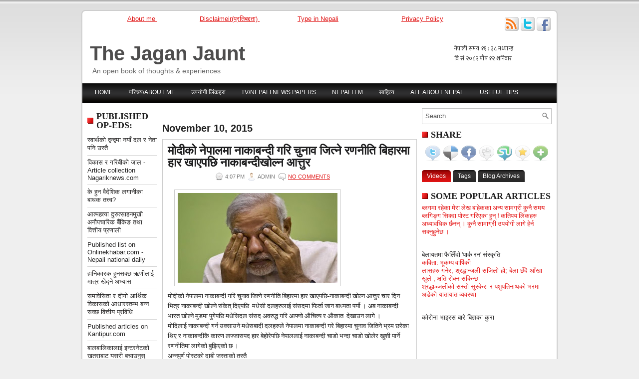

--- FILE ---
content_type: text/html; charset=UTF-8
request_url: https://www.jagankarki.com.np/2015/11/blog-post_64.html
body_size: 43930
content:
<!DOCTYPE html>
<html dir='ltr' xmlns='http://www.w3.org/1999/xhtml' xmlns:b='http://www.google.com/2005/gml/b' xmlns:data='http://www.google.com/2005/gml/data' xmlns:expr='http://www.google.com/2005/gml/expr'>
<head>
<link href='https://www.blogger.com/static/v1/widgets/55013136-widget_css_bundle.css' rel='stylesheet' type='text/css'/>
<meta content='text/html; charset=UTF-8' http-equiv='Content-Type'/>
<meta content='blogger' name='generator'/>
<link href='https://www.jagankarki.com.np/favicon.ico' rel='icon' type='image/x-icon'/>
<link href='https://www.jagankarki.com.np/2015/11/blog-post_64.html' rel='canonical'/>
<link rel="alternate" type="application/atom+xml" title="The Jagan Jaunt - Atom" href="https://www.jagankarki.com.np/feeds/posts/default" />
<link rel="alternate" type="application/rss+xml" title="The Jagan Jaunt - RSS" href="https://www.jagankarki.com.np/feeds/posts/default?alt=rss" />
<link rel="service.post" type="application/atom+xml" title="The Jagan Jaunt - Atom" href="https://www.blogger.com/feeds/6852960380108856049/posts/default" />

<link rel="alternate" type="application/atom+xml" title="The Jagan Jaunt - Atom" href="https://www.jagankarki.com.np/feeds/4740674407626621890/comments/default" />
<!--Can't find substitution for tag [blog.ieCssRetrofitLinks]-->
<link href='https://blogger.googleusercontent.com/img/b/R29vZ2xl/AVvXsEiBRdSt8BQQT-sYbvUParihA0lP0A1441qMEAXfKLDUxtFEvyxUDBiwB4bXFtemJDk79RseOqeVnp-15IyvCe-Rc29N0beB90CYpm5tVSAUbfExRLnYkV5ghNBKoYE6GcWxjUTQpZDm6Eg/s320/blogger-image-2080711800.jpg' rel='image_src'/>
<meta content='https://www.jagankarki.com.np/2015/11/blog-post_64.html' property='og:url'/>
<meta content='मोदीको नेपालमा नाकाबन्दी गरि चुनाव जित्ने रणनीति बिहारमा हार खाएपछि नाकाबन्दीखोल्न आत्तुर' property='og:title'/>
<meta content='A popular nepali blog contains latest news of nepal, nepali headlines, articles,tips, gossips, nepali food recipe, facts and figures about nepal etc' property='og:description'/>
<meta content='https://blogger.googleusercontent.com/img/b/R29vZ2xl/AVvXsEiBRdSt8BQQT-sYbvUParihA0lP0A1441qMEAXfKLDUxtFEvyxUDBiwB4bXFtemJDk79RseOqeVnp-15IyvCe-Rc29N0beB90CYpm5tVSAUbfExRLnYkV5ghNBKoYE6GcWxjUTQpZDm6Eg/w1200-h630-p-k-no-nu/blogger-image-2080711800.jpg' property='og:image'/>
<!-- Start www.bloggertipandtrick.net: Changing the Blogger Title Tag -->
<title>म&#2379;द&#2368;क&#2379; न&#2375;प&#2366;लम&#2366; न&#2366;क&#2366;बन&#2381;द&#2368; गर&#2367; च&#2369;न&#2366;व ज&#2367;त&#2381;न&#2375; रणन&#2368;त&#2367; ब&#2367;ह&#2366;रम&#2366; ह&#2366;र ख&#2366;एपछ&#2367; न&#2366;क&#2366;बन&#2381;द&#2368;ख&#2379;ल&#2381;न आत&#2381;त&#2369;र ~ The Jagan Jaunt</title>
<!-- End www.bloggertipandtrick.net: Changing the Blogger Title Tag -->
<link href='YOUR-FAVICON-URL' rel='shortcut icon' type='image/vnd.microsoft.icon'/>
<style id='page-skin-1' type='text/css'><!--
/*
-----------------------------------------------
Blogger Template Style
Name:   khabardari.com
Author: Bimal Karki
URL 1:  http://www.southasiatime.com/
URL 2:  http://www.doinsbusinessgood.com/
Date:   February 2011
License:  This free Blogger template is licensed under the Creative Commons Attribution 3.0 License, which permits both personal and commercial use.
However, to satisfy the 'attribution' clause of the license, you are required to keep the footer links intact which provides due credit to its authors. For more specific details about the license, you may visit the URL below:
http://creativecommons.org/licenses/by/3.0/
----------------------------------------------- */
body#layout ul{list-style-type:none;list-style:none}
body#layout ul li{list-style-type:none;list-style:none}
body#layout #outer-wrapper{overflow:visible;width:1000px}
body#layout #header{float:left;width:240px}
body#layout #header2{float:right;width:240px}
body#layout .add_widget{width:240px}
body#layout div.widget{width:240px}
body#layout #sidebar-wrapper{overflow:visible;width:240px}
body#layout #lsidebar-wrapper{overflow:visible;float:left;width:240px;margin-right:50px;}
body#layout #main-wrapper{overflow:visible;float:left;width:240px}
body#layout #rsidebar-wrapper{overflow:visible;float:right;width:240px}
body#layout #myGallery{display:none}
body#layout .featuredposts{display:none}
body#layout .fp-slider{display:none}
body#layout #navcontainer{display:none}
body#layout .menu-secondary-wrap{display:none}
body#layout .menu-secondary-container{display:none}
body#layout #skiplinks{display:none}
body#layout .feedtwitter{display:none}
body#layout div.section{font-family:sans-serif;margin:0 auto 2px;padding:0 0 10px 0;position:relative;overflow:visible}
body#layout .section-columns{margin:0}
.section{width:100%}
/* Variable definitions
====================
<Variable name="bgcolor" description="Page Background Color"
type="color" default="#fff">
<Variable name="textcolor" description="Text Color"
type="color" default="#333">
<Variable name="linkcolor" description="Link Color"
type="color" default="#58a">
<Variable name="pagetitlecolor" description="Blog Title Color"
type="color" default="#666">
<Variable name="descriptioncolor" description="Blog Description Color"
type="color" default="#999">
<Variable name="titlecolor" description="Post Title Color"
type="color" default="#c60">
<Variable name="bordercolor" description="Border Color"
type="color" default="#ccc">
<Variable name="sidebarcolor" description="Sidebar Title Color"
type="color" default="#999">
<Variable name="sidebartextcolor" description="Sidebar Text Color"
type="color" default="#666">
<Variable name="visitedlinkcolor" description="Visited Link Color"
type="color" default="#999">
<Variable name="bodyfont" description="Text Font"
type="font" default="normal normal 100% Georgia, Serif">
<Variable name="headerfont" description="Sidebar Title Font"
type="font"
default="normal normal 78% 'Trebuchet MS',Trebuchet,Arial,Verdana,Sans-serif">
<Variable name="pagetitlefont" description="Blog Title Font"
type="font"
default="normal normal 200% Georgia, Serif">
<Variable name="descriptionfont" description="Blog Description Font"
type="font"
default="normal normal 78% 'Trebuchet MS', Trebuchet, Arial, Verdana, Sans-serif">
<Variable name="postfooterfont" description="Post Footer Font"
type="font"
default="normal normal 78% 'Trebuchet MS', Trebuchet, Arial, Verdana, Sans-serif">
<Variable name="startSide" description="Side where text starts in blog language"
type="automatic" default="left">
<Variable name="endSide" description="Side where text ends in blog language"
type="automatic" default="right">
*/
/* Use this with templates/template-twocol.html */

--></style>
<script src="//ajax.googleapis.com/ajax/libs/jquery/1.4.4/jquery.min.js" type="text/javascript"></script>
<script type='text/javascript'>
//<![CDATA[

(function($){
	/* hoverIntent by Brian Cherne */
	$.fn.hoverIntent = function(f,g) {
		// default configuration options
		var cfg = {
			sensitivity: 7,
			interval: 100,
			timeout: 0
		};
		// override configuration options with user supplied object
		cfg = $.extend(cfg, g ? { over: f, out: g } : f );

		// instantiate variables
		// cX, cY = current X and Y position of mouse, updated by mousemove event
		// pX, pY = previous X and Y position of mouse, set by mouseover and polling interval
		var cX, cY, pX, pY;

		// A private function for getting mouse position
		var track = function(ev) {
			cX = ev.pageX;
			cY = ev.pageY;
		};

		// A private function for comparing current and previous mouse position
		var compare = function(ev,ob) {
			ob.hoverIntent_t = clearTimeout(ob.hoverIntent_t);
			// compare mouse positions to see if they've crossed the threshold
			if ( ( Math.abs(pX-cX) + Math.abs(pY-cY) ) < cfg.sensitivity ) {
				$(ob).unbind("mousemove",track);
				// set hoverIntent state to true (so mouseOut can be called)
				ob.hoverIntent_s = 1;
				return cfg.over.apply(ob,[ev]);
			} else {
				// set previous coordinates for next time
				pX = cX; pY = cY;
				// use self-calling timeout, guarantees intervals are spaced out properly (avoids JavaScript timer bugs)
				ob.hoverIntent_t = setTimeout( function(){compare(ev, ob);} , cfg.interval );
			}
		};

		// A private function for delaying the mouseOut function
		var delay = function(ev,ob) {
			ob.hoverIntent_t = clearTimeout(ob.hoverIntent_t);
			ob.hoverIntent_s = 0;
			return cfg.out.apply(ob,[ev]);
		};

		// A private function for handling mouse 'hovering'
		var handleHover = function(e) {
			// next three lines copied from jQuery.hover, ignore children onMouseOver/onMouseOut
			var p = (e.type == "mouseover" ? e.fromElement : e.toElement) || e.relatedTarget;
			while ( p && p != this ) { try { p = p.parentNode; } catch(e) { p = this; } }
			if ( p == this ) { return false; }

			// copy objects to be passed into t (required for event object to be passed in IE)
			var ev = jQuery.extend({},e);
			var ob = this;

			// cancel hoverIntent timer if it exists
			if (ob.hoverIntent_t) { ob.hoverIntent_t = clearTimeout(ob.hoverIntent_t); }

			// else e.type == "onmouseover"
			if (e.type == "mouseover") {
				// set "previous" X and Y position based on initial entry point
				pX = ev.pageX; pY = ev.pageY;
				// update "current" X and Y position based on mousemove
				$(ob).bind("mousemove",track);
				// start polling interval (self-calling timeout) to compare mouse coordinates over time
				if (ob.hoverIntent_s != 1) { ob.hoverIntent_t = setTimeout( function(){compare(ev,ob);} , cfg.interval );}

			// else e.type == "onmouseout"
			} else {
				// unbind expensive mousemove event
				$(ob).unbind("mousemove",track);
				// if hoverIntent state is true, then call the mouseOut function after the specified delay
				if (ob.hoverIntent_s == 1) { ob.hoverIntent_t = setTimeout( function(){delay(ev,ob);} , cfg.timeout );}
			}
		};

		// bind the function to the two event listeners
		return this.mouseover(handleHover).mouseout(handleHover);
	};
	
})(jQuery);

//]]>
</script>
<script type='text/javascript'>
//<![CDATA[

/*
 * jQuery Cycle Plugin (with Transition Definitions)
 * Examples and documentation at: http://jquery.malsup.com/cycle/
 * Copyright (c) 2007-2010 M. Alsup
 * Version: 2.88 (08-JUN-2010)
 * Dual licensed under the MIT and GPL licenses.
 * http://jquery.malsup.com/license.html
 * Requires: jQuery v1.2.6 or later
 */
(function($){var ver="2.88";if($.support==undefined){$.support={opacity:!($.browser.msie)};}function debug(s){if($.fn.cycle.debug){log(s);}}function log(){if(window.console&&window.console.log){window.console.log("[cycle] "+Array.prototype.join.call(arguments," "));}}$.fn.cycle=function(options,arg2){var o={s:this.selector,c:this.context};if(this.length===0&&options!="stop"){if(!$.isReady&&o.s){log("DOM not ready, queuing slideshow");$(function(){$(o.s,o.c).cycle(options,arg2);});return this;}log("terminating; zero elements found by selector"+($.isReady?"":" (DOM not ready)"));return this;}return this.each(function(){var opts=handleArguments(this,options,arg2);if(opts===false){return;}opts.updateActivePagerLink=opts.updateActivePagerLink||$.fn.cycle.updateActivePagerLink;if(this.cycleTimeout){clearTimeout(this.cycleTimeout);}this.cycleTimeout=this.cyclePause=0;var $cont=$(this);var $slides=opts.slideExpr?$(opts.slideExpr,this):$cont.children();var els=$slides.get();if(els.length<2){log("terminating; too few slides: "+els.length);return;}var opts2=buildOptions($cont,$slides,els,opts,o);if(opts2===false){return;}var startTime=opts2.continuous?10:getTimeout(els[opts2.currSlide],els[opts2.nextSlide],opts2,!opts2.rev);if(startTime){startTime+=(opts2.delay||0);if(startTime<10){startTime=10;}debug("first timeout: "+startTime);this.cycleTimeout=setTimeout(function(){go(els,opts2,0,(!opts2.rev&&!opts.backwards));},startTime);}});};function handleArguments(cont,options,arg2){if(cont.cycleStop==undefined){cont.cycleStop=0;}if(options===undefined||options===null){options={};}if(options.constructor==String){switch(options){case"destroy":case"stop":var opts=$(cont).data("cycle.opts");if(!opts){return false;}cont.cycleStop++;if(cont.cycleTimeout){clearTimeout(cont.cycleTimeout);}cont.cycleTimeout=0;$(cont).removeData("cycle.opts");if(options=="destroy"){destroy(opts);}return false;case"toggle":cont.cyclePause=(cont.cyclePause===1)?0:1;checkInstantResume(cont.cyclePause,arg2,cont);return false;case"pause":cont.cyclePause=1;return false;case"resume":cont.cyclePause=0;checkInstantResume(false,arg2,cont);return false;case"prev":case"next":var opts=$(cont).data("cycle.opts");if(!opts){log('options not found, "prev/next" ignored');return false;}$.fn.cycle[options](opts);return false;default:options={fx:options};}return options;}else{if(options.constructor==Number){var num=options;options=$(cont).data("cycle.opts");if(!options){log("options not found, can not advance slide");return false;}if(num<0||num>=options.elements.length){log("invalid slide index: "+num);return false;}options.nextSlide=num;if(cont.cycleTimeout){clearTimeout(cont.cycleTimeout);cont.cycleTimeout=0;}if(typeof arg2=="string"){options.oneTimeFx=arg2;}go(options.elements,options,1,num>=options.currSlide);return false;}}return options;function checkInstantResume(isPaused,arg2,cont){if(!isPaused&&arg2===true){var options=$(cont).data("cycle.opts");if(!options){log("options not found, can not resume");return false;}if(cont.cycleTimeout){clearTimeout(cont.cycleTimeout);cont.cycleTimeout=0;}go(options.elements,options,1,(!opts.rev&&!opts.backwards));}}}function removeFilter(el,opts){if(!$.support.opacity&&opts.cleartype&&el.style.filter){try{el.style.removeAttribute("filter");}catch(smother){}}}function destroy(opts){if(opts.next){$(opts.next).unbind(opts.prevNextEvent);}if(opts.prev){$(opts.prev).unbind(opts.prevNextEvent);}if(opts.pager||opts.pagerAnchorBuilder){$.each(opts.pagerAnchors||[],function(){this.unbind().remove();});}opts.pagerAnchors=null;if(opts.destroy){opts.destroy(opts);}}function buildOptions($cont,$slides,els,options,o){var opts=$.extend({},$.fn.cycle.defaults,options||{},$.metadata?$cont.metadata():$.meta?$cont.data():{});if(opts.autostop){opts.countdown=opts.autostopCount||els.length;}var cont=$cont[0];$cont.data("cycle.opts",opts);opts.$cont=$cont;opts.stopCount=cont.cycleStop;opts.elements=els;opts.before=opts.before?[opts.before]:[];opts.after=opts.after?[opts.after]:[];opts.after.unshift(function(){opts.busy=0;});if(!$.support.opacity&&opts.cleartype){opts.after.push(function(){removeFilter(this,opts);});}if(opts.continuous){opts.after.push(function(){go(els,opts,0,(!opts.rev&&!opts.backwards));});}saveOriginalOpts(opts);if(!$.support.opacity&&opts.cleartype&&!opts.cleartypeNoBg){clearTypeFix($slides);}if($cont.css("position")=="static"){$cont.css("position","relative");}if(opts.width){$cont.width(opts.width);}if(opts.height&&opts.height!="auto"){$cont.height(opts.height);}if(opts.startingSlide){opts.startingSlide=parseInt(opts.startingSlide);}else{if(opts.backwards){opts.startingSlide=els.length-1;}}if(opts.random){opts.randomMap=[];for(var i=0;i<els.length;i++){opts.randomMap.push(i);}opts.randomMap.sort(function(a,b){return Math.random()-0.5;});opts.randomIndex=1;opts.startingSlide=opts.randomMap[1];}else{if(opts.startingSlide>=els.length){opts.startingSlide=0;}}opts.currSlide=opts.startingSlide||0;var first=opts.startingSlide;$slides.css({position:"absolute",top:0,left:0}).hide().each(function(i){var z;if(opts.backwards){z=first?i<=first?els.length+(i-first):first-i:els.length-i;}else{z=first?i>=first?els.length-(i-first):first-i:els.length-i;}$(this).css("z-index",z);});$(els[first]).css("opacity",1).show();removeFilter(els[first],opts);if(opts.fit&&opts.width){$slides.width(opts.width);}if(opts.fit&&opts.height&&opts.height!="auto"){$slides.height(opts.height);}var reshape=opts.containerResize&&!$cont.innerHeight();if(reshape){var maxw=0,maxh=0;for(var j=0;j<els.length;j++){var $e=$(els[j]),e=$e[0],w=$e.outerWidth(),h=$e.outerHeight();if(!w){w=e.offsetWidth||e.width||$e.attr("width");}if(!h){h=e.offsetHeight||e.height||$e.attr("height");}maxw=w>maxw?w:maxw;maxh=h>maxh?h:maxh;}if(maxw>0&&maxh>0){$cont.css({width:maxw+"px",height:maxh+"px"});}}if(opts.pause){$cont.hover(function(){this.cyclePause++;},function(){this.cyclePause--;});}if(supportMultiTransitions(opts)===false){return false;}var requeue=false;options.requeueAttempts=options.requeueAttempts||0;$slides.each(function(){var $el=$(this);this.cycleH=(opts.fit&&opts.height)?opts.height:($el.height()||this.offsetHeight||this.height||$el.attr("height")||0);this.cycleW=(opts.fit&&opts.width)?opts.width:($el.width()||this.offsetWidth||this.width||$el.attr("width")||0);if($el.is("img")){var loadingIE=($.browser.msie&&this.cycleW==28&&this.cycleH==30&&!this.complete);var loadingFF=($.browser.mozilla&&this.cycleW==34&&this.cycleH==19&&!this.complete);var loadingOp=($.browser.opera&&((this.cycleW==42&&this.cycleH==19)||(this.cycleW==37&&this.cycleH==17))&&!this.complete);var loadingOther=(this.cycleH==0&&this.cycleW==0&&!this.complete);if(loadingIE||loadingFF||loadingOp||loadingOther){if(o.s&&opts.requeueOnImageNotLoaded&&++options.requeueAttempts<100){log(options.requeueAttempts," - img slide not loaded, requeuing slideshow: ",this.src,this.cycleW,this.cycleH);setTimeout(function(){$(o.s,o.c).cycle(options);},opts.requeueTimeout);requeue=true;return false;}else{log("could not determine size of image: "+this.src,this.cycleW,this.cycleH);}}}return true;});if(requeue){return false;}opts.cssBefore=opts.cssBefore||{};opts.animIn=opts.animIn||{};opts.animOut=opts.animOut||{};$slides.not(":eq("+first+")").css(opts.cssBefore);if(opts.cssFirst){$($slides[first]).css(opts.cssFirst);}if(opts.timeout){opts.timeout=parseInt(opts.timeout);if(opts.speed.constructor==String){opts.speed=$.fx.speeds[opts.speed]||parseInt(opts.speed);}if(!opts.sync){opts.speed=opts.speed/2;}var buffer=opts.fx=="shuffle"?500:250;while((opts.timeout-opts.speed)<buffer){opts.timeout+=opts.speed;}}if(opts.easing){opts.easeIn=opts.easeOut=opts.easing;}if(!opts.speedIn){opts.speedIn=opts.speed;}if(!opts.speedOut){opts.speedOut=opts.speed;}opts.slideCount=els.length;opts.currSlide=opts.lastSlide=first;if(opts.random){if(++opts.randomIndex==els.length){opts.randomIndex=0;}opts.nextSlide=opts.randomMap[opts.randomIndex];}else{if(opts.backwards){opts.nextSlide=opts.startingSlide==0?(els.length-1):opts.startingSlide-1;}else{opts.nextSlide=opts.startingSlide>=(els.length-1)?0:opts.startingSlide+1;}}if(!opts.multiFx){var init=$.fn.cycle.transitions[opts.fx];if($.isFunction(init)){init($cont,$slides,opts);}else{if(opts.fx!="custom"&&!opts.multiFx){log("unknown transition: "+opts.fx,"; slideshow terminating");return false;}}}var e0=$slides[first];if(opts.before.length){opts.before[0].apply(e0,[e0,e0,opts,true]);}if(opts.after.length>1){opts.after[1].apply(e0,[e0,e0,opts,true]);}if(opts.next){$(opts.next).bind(opts.prevNextEvent,function(){return advance(opts,opts.rev?-1:1);});}if(opts.prev){$(opts.prev).bind(opts.prevNextEvent,function(){return advance(opts,opts.rev?1:-1);});}if(opts.pager||opts.pagerAnchorBuilder){buildPager(els,opts);}exposeAddSlide(opts,els);return opts;}function saveOriginalOpts(opts){opts.original={before:[],after:[]};opts.original.cssBefore=$.extend({},opts.cssBefore);opts.original.cssAfter=$.extend({},opts.cssAfter);opts.original.animIn=$.extend({},opts.animIn);opts.original.animOut=$.extend({},opts.animOut);$.each(opts.before,function(){opts.original.before.push(this);});$.each(opts.after,function(){opts.original.after.push(this);});}function supportMultiTransitions(opts){var i,tx,txs=$.fn.cycle.transitions;if(opts.fx.indexOf(",")>0){opts.multiFx=true;opts.fxs=opts.fx.replace(/\s*/g,"").split(",");for(i=0;i<opts.fxs.length;i++){var fx=opts.fxs[i];tx=txs[fx];if(!tx||!txs.hasOwnProperty(fx)||!$.isFunction(tx)){log("discarding unknown transition: ",fx);opts.fxs.splice(i,1);i--;}}if(!opts.fxs.length){log("No valid transitions named; slideshow terminating.");return false;}}else{if(opts.fx=="all"){opts.multiFx=true;opts.fxs=[];for(p in txs){tx=txs[p];if(txs.hasOwnProperty(p)&&$.isFunction(tx)){opts.fxs.push(p);}}}}if(opts.multiFx&&opts.randomizeEffects){var r1=Math.floor(Math.random()*20)+30;for(i=0;i<r1;i++){var r2=Math.floor(Math.random()*opts.fxs.length);opts.fxs.push(opts.fxs.splice(r2,1)[0]);}debug("randomized fx sequence: ",opts.fxs);}return true;}function exposeAddSlide(opts,els){opts.addSlide=function(newSlide,prepend){var $s=$(newSlide),s=$s[0];if(!opts.autostopCount){opts.countdown++;}els[prepend?"unshift":"push"](s);if(opts.els){opts.els[prepend?"unshift":"push"](s);}opts.slideCount=els.length;$s.css("position","absolute");$s[prepend?"prependTo":"appendTo"](opts.$cont);if(prepend){opts.currSlide++;opts.nextSlide++;}if(!$.support.opacity&&opts.cleartype&&!opts.cleartypeNoBg){clearTypeFix($s);}if(opts.fit&&opts.width){$s.width(opts.width);}if(opts.fit&&opts.height&&opts.height!="auto"){$slides.height(opts.height);}s.cycleH=(opts.fit&&opts.height)?opts.height:$s.height();s.cycleW=(opts.fit&&opts.width)?opts.width:$s.width();$s.css(opts.cssBefore);if(opts.pager||opts.pagerAnchorBuilder){$.fn.cycle.createPagerAnchor(els.length-1,s,$(opts.pager),els,opts);}if($.isFunction(opts.onAddSlide)){opts.onAddSlide($s);}else{$s.hide();}};}$.fn.cycle.resetState=function(opts,fx){fx=fx||opts.fx;opts.before=[];opts.after=[];opts.cssBefore=$.extend({},opts.original.cssBefore);opts.cssAfter=$.extend({},opts.original.cssAfter);opts.animIn=$.extend({},opts.original.animIn);opts.animOut=$.extend({},opts.original.animOut);opts.fxFn=null;$.each(opts.original.before,function(){opts.before.push(this);});$.each(opts.original.after,function(){opts.after.push(this);});var init=$.fn.cycle.transitions[fx];if($.isFunction(init)){init(opts.$cont,$(opts.elements),opts);}};function go(els,opts,manual,fwd){if(manual&&opts.busy&&opts.manualTrump){debug("manualTrump in go(), stopping active transition");$(els).stop(true,true);opts.busy=false;}if(opts.busy){debug("transition active, ignoring new tx request");return;}var p=opts.$cont[0],curr=els[opts.currSlide],next=els[opts.nextSlide];if(p.cycleStop!=opts.stopCount||p.cycleTimeout===0&&!manual){return;}if(!manual&&!p.cyclePause&&!opts.bounce&&((opts.autostop&&(--opts.countdown<=0))||(opts.nowrap&&!opts.random&&opts.nextSlide<opts.currSlide))){if(opts.end){opts.end(opts);}return;}var changed=false;if((manual||!p.cyclePause)&&(opts.nextSlide!=opts.currSlide)){changed=true;var fx=opts.fx;curr.cycleH=curr.cycleH||$(curr).height();curr.cycleW=curr.cycleW||$(curr).width();next.cycleH=next.cycleH||$(next).height();next.cycleW=next.cycleW||$(next).width();if(opts.multiFx){if(opts.lastFx==undefined||++opts.lastFx>=opts.fxs.length){opts.lastFx=0;}fx=opts.fxs[opts.lastFx];opts.currFx=fx;}if(opts.oneTimeFx){fx=opts.oneTimeFx;opts.oneTimeFx=null;}$.fn.cycle.resetState(opts,fx);if(opts.before.length){$.each(opts.before,function(i,o){if(p.cycleStop!=opts.stopCount){return;}o.apply(next,[curr,next,opts,fwd]);});}var after=function(){$.each(opts.after,function(i,o){if(p.cycleStop!=opts.stopCount){return;}o.apply(next,[curr,next,opts,fwd]);});};debug("tx firing; currSlide: "+opts.currSlide+"; nextSlide: "+opts.nextSlide);opts.busy=1;if(opts.fxFn){opts.fxFn(curr,next,opts,after,fwd,manual&&opts.fastOnEvent);}else{if($.isFunction($.fn.cycle[opts.fx])){$.fn.cycle[opts.fx](curr,next,opts,after,fwd,manual&&opts.fastOnEvent);}else{$.fn.cycle.custom(curr,next,opts,after,fwd,manual&&opts.fastOnEvent);}}}if(changed||opts.nextSlide==opts.currSlide){opts.lastSlide=opts.currSlide;if(opts.random){opts.currSlide=opts.nextSlide;if(++opts.randomIndex==els.length){opts.randomIndex=0;}opts.nextSlide=opts.randomMap[opts.randomIndex];if(opts.nextSlide==opts.currSlide){opts.nextSlide=(opts.currSlide==opts.slideCount-1)?0:opts.currSlide+1;}}else{if(opts.backwards){var roll=(opts.nextSlide-1)<0;if(roll&&opts.bounce){opts.backwards=!opts.backwards;opts.nextSlide=1;opts.currSlide=0;}else{opts.nextSlide=roll?(els.length-1):opts.nextSlide-1;opts.currSlide=roll?0:opts.nextSlide+1;}}else{var roll=(opts.nextSlide+1)==els.length;if(roll&&opts.bounce){opts.backwards=!opts.backwards;opts.nextSlide=els.length-2;opts.currSlide=els.length-1;}else{opts.nextSlide=roll?0:opts.nextSlide+1;opts.currSlide=roll?els.length-1:opts.nextSlide-1;}}}}if(changed&&opts.pager){opts.updateActivePagerLink(opts.pager,opts.currSlide,opts.activePagerClass);}var ms=0;if(opts.timeout&&!opts.continuous){ms=getTimeout(els[opts.currSlide],els[opts.nextSlide],opts,fwd);}else{if(opts.continuous&&p.cyclePause){ms=10;}}if(ms>0){p.cycleTimeout=setTimeout(function(){go(els,opts,0,(!opts.rev&&!opts.backwards));},ms);}}$.fn.cycle.updateActivePagerLink=function(pager,currSlide,clsName){$(pager).each(function(){$(this).children().removeClass(clsName).eq(currSlide).addClass(clsName);});};function getTimeout(curr,next,opts,fwd){if(opts.timeoutFn){var t=opts.timeoutFn.call(curr,curr,next,opts,fwd);while((t-opts.speed)<250){t+=opts.speed;}debug("calculated timeout: "+t+"; speed: "+opts.speed);if(t!==false){return t;}}return opts.timeout;}$.fn.cycle.next=function(opts){advance(opts,opts.rev?-1:1);};$.fn.cycle.prev=function(opts){advance(opts,opts.rev?1:-1);};function advance(opts,val){var els=opts.elements;var p=opts.$cont[0],timeout=p.cycleTimeout;if(timeout){clearTimeout(timeout);p.cycleTimeout=0;}if(opts.random&&val<0){opts.randomIndex--;if(--opts.randomIndex==-2){opts.randomIndex=els.length-2;}else{if(opts.randomIndex==-1){opts.randomIndex=els.length-1;}}opts.nextSlide=opts.randomMap[opts.randomIndex];}else{if(opts.random){opts.nextSlide=opts.randomMap[opts.randomIndex];}else{opts.nextSlide=opts.currSlide+val;if(opts.nextSlide<0){if(opts.nowrap){return false;}opts.nextSlide=els.length-1;}else{if(opts.nextSlide>=els.length){if(opts.nowrap){return false;}opts.nextSlide=0;}}}}var cb=opts.onPrevNextEvent||opts.prevNextClick;if($.isFunction(cb)){cb(val>0,opts.nextSlide,els[opts.nextSlide]);}go(els,opts,1,val>=0);return false;}function buildPager(els,opts){var $p=$(opts.pager);$.each(els,function(i,o){$.fn.cycle.createPagerAnchor(i,o,$p,els,opts);});opts.updateActivePagerLink(opts.pager,opts.startingSlide,opts.activePagerClass);}$.fn.cycle.createPagerAnchor=function(i,el,$p,els,opts){var a;if($.isFunction(opts.pagerAnchorBuilder)){a=opts.pagerAnchorBuilder(i,el);debug("pagerAnchorBuilder("+i+", el) returned: "+a);}else{a='<a href="#">'+(i+1)+"</a>";}if(!a){return;}var $a=$(a);if($a.parents("body").length===0){var arr=[];if($p.length>1){$p.each(function(){var $clone=$a.clone(true);$(this).append($clone);arr.push($clone[0]);});$a=$(arr);}else{$a.appendTo($p);}}opts.pagerAnchors=opts.pagerAnchors||[];opts.pagerAnchors.push($a);$a.bind(opts.pagerEvent,function(e){e.preventDefault();opts.nextSlide=i;var p=opts.$cont[0],timeout=p.cycleTimeout;if(timeout){clearTimeout(timeout);p.cycleTimeout=0;}var cb=opts.onPagerEvent||opts.pagerClick;if($.isFunction(cb)){cb(opts.nextSlide,els[opts.nextSlide]);}go(els,opts,1,opts.currSlide<i);});if(!/^click/.test(opts.pagerEvent)&&!opts.allowPagerClickBubble){$a.bind("click.cycle",function(){return false;});}if(opts.pauseOnPagerHover){$a.hover(function(){opts.$cont[0].cyclePause++;},function(){opts.$cont[0].cyclePause--;});}};$.fn.cycle.hopsFromLast=function(opts,fwd){var hops,l=opts.lastSlide,c=opts.currSlide;if(fwd){hops=c>l?c-l:opts.slideCount-l;}else{hops=c<l?l-c:l+opts.slideCount-c;}return hops;};function clearTypeFix($slides){debug("applying clearType background-color hack");function hex(s){s=parseInt(s).toString(16);return s.length<2?"0"+s:s;}function getBg(e){for(;e&&e.nodeName.toLowerCase()!="html";e=e.parentNode){var v=$.css(e,"background-color");if(v.indexOf("rgb")>=0){var rgb=v.match(/\d+/g);return"#"+hex(rgb[0])+hex(rgb[1])+hex(rgb[2]);}if(v&&v!="transparent"){return v;}}return"#ffffff";}$slides.each(function(){$(this).css("background-color",getBg(this));});}$.fn.cycle.commonReset=function(curr,next,opts,w,h,rev){$(opts.elements).not(curr).hide();opts.cssBefore.opacity=1;opts.cssBefore.display="block";if(w!==false&&next.cycleW>0){opts.cssBefore.width=next.cycleW;}if(h!==false&&next.cycleH>0){opts.cssBefore.height=next.cycleH;}opts.cssAfter=opts.cssAfter||{};opts.cssAfter.display="none";$(curr).css("zIndex",opts.slideCount+(rev===true?1:0));$(next).css("zIndex",opts.slideCount+(rev===true?0:1));};$.fn.cycle.custom=function(curr,next,opts,cb,fwd,speedOverride){var $l=$(curr),$n=$(next);var speedIn=opts.speedIn,speedOut=opts.speedOut,easeIn=opts.easeIn,easeOut=opts.easeOut;$n.css(opts.cssBefore);if(speedOverride){if(typeof speedOverride=="number"){speedIn=speedOut=speedOverride;}else{speedIn=speedOut=1;}easeIn=easeOut=null;}var fn=function(){$n.animate(opts.animIn,speedIn,easeIn,cb);};$l.animate(opts.animOut,speedOut,easeOut,function(){if(opts.cssAfter){$l.css(opts.cssAfter);}if(!opts.sync){fn();}});if(opts.sync){fn();}};$.fn.cycle.transitions={fade:function($cont,$slides,opts){$slides.not(":eq("+opts.currSlide+")").css("opacity",0);opts.before.push(function(curr,next,opts){$.fn.cycle.commonReset(curr,next,opts);opts.cssBefore.opacity=0;});opts.animIn={opacity:1};opts.animOut={opacity:0};opts.cssBefore={top:0,left:0};}};$.fn.cycle.ver=function(){return ver;};$.fn.cycle.defaults={fx:"fade",timeout:4000,timeoutFn:null,continuous:0,speed:1000,speedIn:null,speedOut:null,next:null,prev:null,onPrevNextEvent:null,prevNextEvent:"click.cycle",pager:null,onPagerEvent:null,pagerEvent:"click.cycle",allowPagerClickBubble:false,pagerAnchorBuilder:null,before:null,after:null,end:null,easing:null,easeIn:null,easeOut:null,shuffle:null,animIn:null,animOut:null,cssBefore:null,cssAfter:null,fxFn:null,height:"auto",startingSlide:0,sync:1,random:0,fit:0,containerResize:1,pause:0,pauseOnPagerHover:0,autostop:0,autostopCount:0,delay:0,slideExpr:null,cleartype:!$.support.opacity,cleartypeNoBg:false,nowrap:0,fastOnEvent:0,randomizeEffects:1,rev:0,manualTrump:true,requeueOnImageNotLoaded:true,requeueTimeout:250,activePagerClass:"activeSlide",updateActivePagerLink:null,backwards:false};})(jQuery);
/*
 * jQuery Cycle Plugin Transition Definitions
 * This script is a plugin for the jQuery Cycle Plugin
 * Examples and documentation at: http://malsup.com/jquery/cycle/
 * Copyright (c) 2007-2010 M. Alsup
 * Version:	 2.72
 * Dual licensed under the MIT and GPL licenses:
 * http://www.opensource.org/licenses/mit-license.php
 * http://www.gnu.org/licenses/gpl.html
 */
(function($){$.fn.cycle.transitions.none=function($cont,$slides,opts){opts.fxFn=function(curr,next,opts,after){$(next).show();$(curr).hide();after();};};$.fn.cycle.transitions.scrollUp=function($cont,$slides,opts){$cont.css("overflow","hidden");opts.before.push($.fn.cycle.commonReset);var h=$cont.height();opts.cssBefore={top:h,left:0};opts.cssFirst={top:0};opts.animIn={top:0};opts.animOut={top:-h};};$.fn.cycle.transitions.scrollDown=function($cont,$slides,opts){$cont.css("overflow","hidden");opts.before.push($.fn.cycle.commonReset);var h=$cont.height();opts.cssFirst={top:0};opts.cssBefore={top:-h,left:0};opts.animIn={top:0};opts.animOut={top:h};};$.fn.cycle.transitions.scrollLeft=function($cont,$slides,opts){$cont.css("overflow","hidden");opts.before.push($.fn.cycle.commonReset);var w=$cont.width();opts.cssFirst={left:0};opts.cssBefore={left:w,top:0};opts.animIn={left:0};opts.animOut={left:0-w};};$.fn.cycle.transitions.scrollRight=function($cont,$slides,opts){$cont.css("overflow","hidden");opts.before.push($.fn.cycle.commonReset);var w=$cont.width();opts.cssFirst={left:0};opts.cssBefore={left:-w,top:0};opts.animIn={left:0};opts.animOut={left:w};};$.fn.cycle.transitions.scrollHorz=function($cont,$slides,opts){$cont.css("overflow","hidden").width();opts.before.push(function(curr,next,opts,fwd){$.fn.cycle.commonReset(curr,next,opts);opts.cssBefore.left=fwd?(next.cycleW-1):(1-next.cycleW);opts.animOut.left=fwd?-curr.cycleW:curr.cycleW;});opts.cssFirst={left:0};opts.cssBefore={top:0};opts.animIn={left:0};opts.animOut={top:0};};$.fn.cycle.transitions.scrollVert=function($cont,$slides,opts){$cont.css("overflow","hidden");opts.before.push(function(curr,next,opts,fwd){$.fn.cycle.commonReset(curr,next,opts);opts.cssBefore.top=fwd?(1-next.cycleH):(next.cycleH-1);opts.animOut.top=fwd?curr.cycleH:-curr.cycleH;});opts.cssFirst={top:0};opts.cssBefore={left:0};opts.animIn={top:0};opts.animOut={left:0};};$.fn.cycle.transitions.slideX=function($cont,$slides,opts){opts.before.push(function(curr,next,opts){$(opts.elements).not(curr).hide();$.fn.cycle.commonReset(curr,next,opts,false,true);opts.animIn.width=next.cycleW;});opts.cssBefore={left:0,top:0,width:0};opts.animIn={width:"show"};opts.animOut={width:0};};$.fn.cycle.transitions.slideY=function($cont,$slides,opts){opts.before.push(function(curr,next,opts){$(opts.elements).not(curr).hide();$.fn.cycle.commonReset(curr,next,opts,true,false);opts.animIn.height=next.cycleH;});opts.cssBefore={left:0,top:0,height:0};opts.animIn={height:"show"};opts.animOut={height:0};};$.fn.cycle.transitions.shuffle=function($cont,$slides,opts){var i,w=$cont.css("overflow","visible").width();$slides.css({left:0,top:0});opts.before.push(function(curr,next,opts){$.fn.cycle.commonReset(curr,next,opts,true,true,true);});if(!opts.speedAdjusted){opts.speed=opts.speed/2;opts.speedAdjusted=true;}opts.random=0;opts.shuffle=opts.shuffle||{left:-w,top:15};opts.els=[];for(i=0;i<$slides.length;i++){opts.els.push($slides[i]);}for(i=0;i<opts.currSlide;i++){opts.els.push(opts.els.shift());}opts.fxFn=function(curr,next,opts,cb,fwd){var $el=fwd?$(curr):$(next);$(next).css(opts.cssBefore);var count=opts.slideCount;$el.animate(opts.shuffle,opts.speedIn,opts.easeIn,function(){var hops=$.fn.cycle.hopsFromLast(opts,fwd);for(var k=0;k<hops;k++){fwd?opts.els.push(opts.els.shift()):opts.els.unshift(opts.els.pop());}if(fwd){for(var i=0,len=opts.els.length;i<len;i++){$(opts.els[i]).css("z-index",len-i+count);}}else{var z=$(curr).css("z-index");$el.css("z-index",parseInt(z)+1+count);}$el.animate({left:0,top:0},opts.speedOut,opts.easeOut,function(){$(fwd?this:curr).hide();if(cb){cb();}});});};opts.cssBefore={display:"block",opacity:1,top:0,left:0};};$.fn.cycle.transitions.turnUp=function($cont,$slides,opts){opts.before.push(function(curr,next,opts){$.fn.cycle.commonReset(curr,next,opts,true,false);opts.cssBefore.top=next.cycleH;opts.animIn.height=next.cycleH;});opts.cssFirst={top:0};opts.cssBefore={left:0,height:0};opts.animIn={top:0};opts.animOut={height:0};};$.fn.cycle.transitions.turnDown=function($cont,$slides,opts){opts.before.push(function(curr,next,opts){$.fn.cycle.commonReset(curr,next,opts,true,false);opts.animIn.height=next.cycleH;opts.animOut.top=curr.cycleH;});opts.cssFirst={top:0};opts.cssBefore={left:0,top:0,height:0};opts.animOut={height:0};};$.fn.cycle.transitions.turnLeft=function($cont,$slides,opts){opts.before.push(function(curr,next,opts){$.fn.cycle.commonReset(curr,next,opts,false,true);opts.cssBefore.left=next.cycleW;opts.animIn.width=next.cycleW;});opts.cssBefore={top:0,width:0};opts.animIn={left:0};opts.animOut={width:0};};$.fn.cycle.transitions.turnRight=function($cont,$slides,opts){opts.before.push(function(curr,next,opts){$.fn.cycle.commonReset(curr,next,opts,false,true);opts.animIn.width=next.cycleW;opts.animOut.left=curr.cycleW;});opts.cssBefore={top:0,left:0,width:0};opts.animIn={left:0};opts.animOut={width:0};};$.fn.cycle.transitions.zoom=function($cont,$slides,opts){opts.before.push(function(curr,next,opts){$.fn.cycle.commonReset(curr,next,opts,false,false,true);opts.cssBefore.top=next.cycleH/2;opts.cssBefore.left=next.cycleW/2;opts.animIn={top:0,left:0,width:next.cycleW,height:next.cycleH};opts.animOut={width:0,height:0,top:curr.cycleH/2,left:curr.cycleW/2};});opts.cssFirst={top:0,left:0};opts.cssBefore={width:0,height:0};};$.fn.cycle.transitions.fadeZoom=function($cont,$slides,opts){opts.before.push(function(curr,next,opts){$.fn.cycle.commonReset(curr,next,opts,false,false);opts.cssBefore.left=next.cycleW/2;opts.cssBefore.top=next.cycleH/2;opts.animIn={top:0,left:0,width:next.cycleW,height:next.cycleH};});opts.cssBefore={width:0,height:0};opts.animOut={opacity:0};};$.fn.cycle.transitions.blindX=function($cont,$slides,opts){var w=$cont.css("overflow","hidden").width();opts.before.push(function(curr,next,opts){$.fn.cycle.commonReset(curr,next,opts);opts.animIn.width=next.cycleW;opts.animOut.left=curr.cycleW;});opts.cssBefore={left:w,top:0};opts.animIn={left:0};opts.animOut={left:w};};$.fn.cycle.transitions.blindY=function($cont,$slides,opts){var h=$cont.css("overflow","hidden").height();opts.before.push(function(curr,next,opts){$.fn.cycle.commonReset(curr,next,opts);opts.animIn.height=next.cycleH;opts.animOut.top=curr.cycleH;});opts.cssBefore={top:h,left:0};opts.animIn={top:0};opts.animOut={top:h};};$.fn.cycle.transitions.blindZ=function($cont,$slides,opts){var h=$cont.css("overflow","hidden").height();var w=$cont.width();opts.before.push(function(curr,next,opts){$.fn.cycle.commonReset(curr,next,opts);opts.animIn.height=next.cycleH;opts.animOut.top=curr.cycleH;});opts.cssBefore={top:h,left:w};opts.animIn={top:0,left:0};opts.animOut={top:h,left:w};};$.fn.cycle.transitions.growX=function($cont,$slides,opts){opts.before.push(function(curr,next,opts){$.fn.cycle.commonReset(curr,next,opts,false,true);opts.cssBefore.left=this.cycleW/2;opts.animIn={left:0,width:this.cycleW};opts.animOut={left:0};});opts.cssBefore={width:0,top:0};};$.fn.cycle.transitions.growY=function($cont,$slides,opts){opts.before.push(function(curr,next,opts){$.fn.cycle.commonReset(curr,next,opts,true,false);opts.cssBefore.top=this.cycleH/2;opts.animIn={top:0,height:this.cycleH};opts.animOut={top:0};});opts.cssBefore={height:0,left:0};};$.fn.cycle.transitions.curtainX=function($cont,$slides,opts){opts.before.push(function(curr,next,opts){$.fn.cycle.commonReset(curr,next,opts,false,true,true);opts.cssBefore.left=next.cycleW/2;opts.animIn={left:0,width:this.cycleW};opts.animOut={left:curr.cycleW/2,width:0};});opts.cssBefore={top:0,width:0};};$.fn.cycle.transitions.curtainY=function($cont,$slides,opts){opts.before.push(function(curr,next,opts){$.fn.cycle.commonReset(curr,next,opts,true,false,true);opts.cssBefore.top=next.cycleH/2;opts.animIn={top:0,height:next.cycleH};opts.animOut={top:curr.cycleH/2,height:0};});opts.cssBefore={left:0,height:0};};$.fn.cycle.transitions.cover=function($cont,$slides,opts){var d=opts.direction||"left";var w=$cont.css("overflow","hidden").width();var h=$cont.height();opts.before.push(function(curr,next,opts){$.fn.cycle.commonReset(curr,next,opts);if(d=="right"){opts.cssBefore.left=-w;}else{if(d=="up"){opts.cssBefore.top=h;}else{if(d=="down"){opts.cssBefore.top=-h;}else{opts.cssBefore.left=w;}}}});opts.animIn={left:0,top:0};opts.animOut={opacity:1};opts.cssBefore={top:0,left:0};};$.fn.cycle.transitions.uncover=function($cont,$slides,opts){var d=opts.direction||"left";var w=$cont.css("overflow","hidden").width();var h=$cont.height();opts.before.push(function(curr,next,opts){$.fn.cycle.commonReset(curr,next,opts,true,true,true);if(d=="right"){opts.animOut.left=w;}else{if(d=="up"){opts.animOut.top=-h;}else{if(d=="down"){opts.animOut.top=h;}else{opts.animOut.left=-w;}}}});opts.animIn={left:0,top:0};opts.animOut={opacity:1};opts.cssBefore={top:0,left:0};};$.fn.cycle.transitions.toss=function($cont,$slides,opts){var w=$cont.css("overflow","visible").width();var h=$cont.height();opts.before.push(function(curr,next,opts){$.fn.cycle.commonReset(curr,next,opts,true,true,true);if(!opts.animOut.left&&!opts.animOut.top){opts.animOut={left:w*2,top:-h/2,opacity:0};}else{opts.animOut.opacity=0;}});opts.cssBefore={left:0,top:0};opts.animIn={left:0};};$.fn.cycle.transitions.wipe=function($cont,$slides,opts){var w=$cont.css("overflow","hidden").width();var h=$cont.height();opts.cssBefore=opts.cssBefore||{};var clip;if(opts.clip){if(/l2r/.test(opts.clip)){clip="rect(0px 0px "+h+"px 0px)";}else{if(/r2l/.test(opts.clip)){clip="rect(0px "+w+"px "+h+"px "+w+"px)";}else{if(/t2b/.test(opts.clip)){clip="rect(0px "+w+"px 0px 0px)";}else{if(/b2t/.test(opts.clip)){clip="rect("+h+"px "+w+"px "+h+"px 0px)";}else{if(/zoom/.test(opts.clip)){var top=parseInt(h/2);var left=parseInt(w/2);clip="rect("+top+"px "+left+"px "+top+"px "+left+"px)";}}}}}}opts.cssBefore.clip=opts.cssBefore.clip||clip||"rect(0px 0px 0px 0px)";var d=opts.cssBefore.clip.match(/(\d+)/g);var t=parseInt(d[0]),r=parseInt(d[1]),b=parseInt(d[2]),l=parseInt(d[3]);opts.before.push(function(curr,next,opts){if(curr==next){return;}var $curr=$(curr),$next=$(next);$.fn.cycle.commonReset(curr,next,opts,true,true,false);opts.cssAfter.display="block";var step=1,count=parseInt((opts.speedIn/13))-1;(function f(){var tt=t?t-parseInt(step*(t/count)):0;var ll=l?l-parseInt(step*(l/count)):0;var bb=b<h?b+parseInt(step*((h-b)/count||1)):h;var rr=r<w?r+parseInt(step*((w-r)/count||1)):w;$next.css({clip:"rect("+tt+"px "+rr+"px "+bb+"px "+ll+"px)"});(step++<=count)?setTimeout(f,13):$curr.css("display","none");})();});opts.cssBefore={display:"block",opacity:1,top:0,left:0};opts.animIn={left:0};opts.animOut={left:0};};})(jQuery);

//]]>
</script>
<script type='text/javascript'>
//<![CDATA[

/*
 * Superfish v1.4.8 - jQuery menu widget
 * Copyright (c) 2008 Joel Birch
 *
 * Dual licensed under the MIT and GPL licenses:
 * 	http://www.opensource.org/licenses/mit-license.php
 * 	http://www.gnu.org/licenses/gpl.html
 *
 * CHANGELOG: http://users.tpg.com.au/j_birch/plugins/superfish/changelog.txt
 */

;(function($){
	$.fn.superfish = function(op){

		var sf = $.fn.superfish,
			c = sf.c,
			$arrow = $(['<span class="',c.arrowClass,'"> &#187;</span>'].join('')),
			over = function(){
				var $$ = $(this), menu = getMenu($$);
				clearTimeout(menu.sfTimer);
				$$.showSuperfishUl().siblings().hideSuperfishUl();
			},
			out = function(){
				var $$ = $(this), menu = getMenu($$), o = sf.op;
				clearTimeout(menu.sfTimer);
				menu.sfTimer=setTimeout(function(){
					o.retainPath=($.inArray($$[0],o.$path)>-1);
					$$.hideSuperfishUl();
					if (o.$path.length && $$.parents(['li.',o.hoverClass].join('')).length<1){over.call(o.$path);}
				},o.delay);	
			},
			getMenu = function($menu){
				var menu = $menu.parents(['ul.',c.menuClass,':first'].join(''))[0];
				sf.op = sf.o[menu.serial];
				return menu;
			},
			addArrow = function($a){ $a.addClass(c.anchorClass).append($arrow.clone()); };
			
		return this.each(function() {
			var s = this.serial = sf.o.length;
			var o = $.extend({},sf.defaults,op);
			o.$path = $('li.'+o.pathClass,this).slice(0,o.pathLevels).each(function(){
				$(this).addClass([o.hoverClass,c.bcClass].join(' '))
					.filter('li:has(ul)').removeClass(o.pathClass);
			});
			sf.o[s] = sf.op = o;
			
			$('li:has(ul)',this)[($.fn.hoverIntent && !o.disableHI) ? 'hoverIntent' : 'hover'](over,out).each(function() {
				if (o.autoArrows) addArrow( $('>a:first-child',this) );
			})
			.not('.'+c.bcClass)
				.hideSuperfishUl();
			
			var $a = $('a',this);
			$a.each(function(i){
				var $li = $a.eq(i).parents('li');
				$a.eq(i).focus(function(){over.call($li);}).blur(function(){out.call($li);});
			});
			o.onInit.call(this);
			
		}).each(function() {
			var menuClasses = [c.menuClass];
			if (sf.op.dropShadows  && !($.browser.msie && $.browser.version < 7)) menuClasses.push(c.shadowClass);
			$(this).addClass(menuClasses.join(' '));
		});
	};

	var sf = $.fn.superfish;
	sf.o = [];
	sf.op = {};
	sf.IE7fix = function(){
		var o = sf.op;
		if ($.browser.msie && $.browser.version > 6 && o.dropShadows && o.animation.opacity!=undefined)
			this.toggleClass(sf.c.shadowClass+'-off');
		};
	sf.c = {
		bcClass     : 'sf-breadcrumb',
		menuClass   : 'sf-js-enabled',
		anchorClass : 'sf-with-ul',
		arrowClass  : 'sf-sub-indicator',
		shadowClass : 'sf-shadow'
	};
	sf.defaults = {
		hoverClass	: 'sfHover',
		pathClass	: 'overideThisToUse',
		pathLevels	: 1,
		delay		: 800,
		animation	: {opacity:'show'},
		speed		: 'normal',
		autoArrows	: true,
		dropShadows : true,
		disableHI	: false,		// true disables hoverIntent detection
		onInit		: function(){}, // callback functions
		onBeforeShow: function(){},
		onShow		: function(){},
		onHide		: function(){}
	};
	$.fn.extend({
		hideSuperfishUl : function(){
			var o = sf.op,
				not = (o.retainPath===true) ? o.$path : '';
			o.retainPath = false;
			var $ul = $(['li.',o.hoverClass].join(''),this).add(this).not(not).removeClass(o.hoverClass)
					.find('>ul').hide().css('visibility','hidden');
			o.onHide.call($ul);
			return this;
		},
		showSuperfishUl : function(){
			var o = sf.op,
				sh = sf.c.shadowClass+'-off',
				$ul = this.addClass(o.hoverClass)
					.find('>ul:hidden').css('visibility','visible');
			sf.IE7fix.call($ul);
			o.onBeforeShow.call($ul);
			$ul.animate(o.animation,o.speed,function(){ sf.IE7fix.call($ul); o.onShow.call($ul); });
			return this;
		}
	});

})(jQuery);

//]]>
</script>
<script type='text/javascript'>
//<![CDATA[

function showrecentcomments(json){for(var i=0;i<a_rc;i++){var b_rc=json.feed.entry[i];var c_rc;if(i==json.feed.entry.length)break;for(var k=0;k<b_rc.link.length;k++){if(b_rc.link[k].rel=='alternate'){c_rc=b_rc.link[k].href;break;}}c_rc=c_rc.replace("#","#comment-");var d_rc=c_rc.split("#");d_rc=d_rc[0];var e_rc=d_rc.split("/");e_rc=e_rc[5];e_rc=e_rc.split(".html");e_rc=e_rc[0];var f_rc=e_rc.replace(/-/g," ");f_rc=f_rc.link(d_rc);var g_rc=b_rc.published.$t;var h_rc=g_rc.substring(0,4);var i_rc=g_rc.substring(5,7);var j_rc=g_rc.substring(8,10);var k_rc=new Array();k_rc[1]="Jan";k_rc[2]="Feb";k_rc[3]="Mar";k_rc[4]="Apr";k_rc[5]="May";k_rc[6]="Jun";k_rc[7]="Jul";k_rc[8]="Aug";k_rc[9]="Sep";k_rc[10]="Oct";k_rc[11]="Nov";k_rc[12]="Dec";if("content" in b_rc){var l_rc=b_rc.content.$t;}else if("summary" in b_rc){var l_rc=b_rc.summary.$t;}else var l_rc="";var re=/<\S[^>]*>/g;l_rc=l_rc.replace(re,"");if(m_rc==true)document.write('On '+k_rc[parseInt(i_rc,10)]+' '+j_rc+' ');document.write('<a href="'+c_rc+'">'+b_rc.author[0].name.$t+'</a> commented');if(n_rc==true)document.write(' on '+f_rc);document.write(': ');if(l_rc.length<o_rc){document.write('<i>&#8220;');document.write(l_rc);document.write('&#8221;</i><br/><br/>');}else{document.write('<i>&#8220;');l_rc=l_rc.substring(0,o_rc);var p_rc=l_rc.lastIndexOf(" ");l_rc=l_rc.substring(0,p_rc);document.write(l_rc+'&hellip;&#8221;</i>');document.write('<br/><br/>');}}}

function rp(json){document.write('<ul>');for(var i=0;i<numposts;i++){document.write('<li>');var entry=json.feed.entry[i];var posttitle=entry.title.$t;var posturl;if(i==json.feed.entry.length)break;for(var k=0;k<entry.link.length;k++){if(entry.link[k].rel=='alternate'){posturl=entry.link[k].href;break}}posttitle=posttitle.link(posturl);var readmorelink="(more)";readmorelink=readmorelink.link(posturl);var postdate=entry.published.$t;var cdyear=postdate.substring(0,4);var cdmonth=postdate.substring(5,7);var cdday=postdate.substring(8,10);var monthnames=new Array();monthnames[1]="Jan";monthnames[2]="Feb";monthnames[3]="Mar";monthnames[4]="Apr";monthnames[5]="May";monthnames[6]="Jun";monthnames[7]="Jul";monthnames[8]="Aug";monthnames[9]="Sep";monthnames[10]="Oct";monthnames[11]="Nov";monthnames[12]="Dec";if("content"in entry){var postcontent=entry.content.$t}else if("summary"in entry){var postcontent=entry.summary.$t}else var postcontent="";var re=/<\S[^>]*>/g;postcontent=postcontent.replace(re,"");document.write(posttitle);if(showpostdate==true)document.write(' - '+monthnames[parseInt(cdmonth,10)]+' '+cdday);if(showpostsummary==true){if(postcontent.length<numchars){document.write(postcontent)}else{postcontent=postcontent.substring(0,numchars);var quoteEnd=postcontent.lastIndexOf(" ");postcontent=postcontent.substring(0,quoteEnd);document.write(postcontent+'...'+readmorelink)}}document.write('</li>')}document.write('</ul>')}

//]]>
</script>
<script type='text/javascript'>
summary_noimg = 800;
summary_img = 650;
img_thumb_height = 150;
img_thumb_width = 200; 
</script>
<script type='text/javascript'>
//<![CDATA[

function removeHtmlTag(strx,chop){ 
	if(strx.indexOf("<")!=-1)
	{
		var s = strx.split("<"); 
		for(var i=0;i<s.length;i++){ 
			if(s[i].indexOf(">")!=-1){ 
				s[i] = s[i].substring(s[i].indexOf(">")+1,s[i].length); 
			} 
		} 
		strx =  s.join(""); 
	}
	chop = (chop < strx.length-1) ? chop : strx.length-2; 
	while(strx.charAt(chop-1)!=' ' && strx.indexOf(' ',chop)!=-1) chop++; 
	strx = strx.substring(0,chop-1); 
	return strx+'...'; 
}

function createSummaryAndThumb(pID){
	var div = document.getElementById(pID);
	var imgtag = "";
	var img = div.getElementsByTagName("img");
	var summ = summary_noimg;
	if(img.length>=1) {	
		imgtag = '<span style="float:left; padding:0px 10px 5px 0px;"><img src="'+img[0].src+'" width="'+img_thumb_width+'px" height="'+img_thumb_height+'px"/></span>';
		summ = summary_img;
	}
	
	var summary = imgtag + '<div>' + removeHtmlTag(div.innerHTML,summ) + '</div>';
	div.innerHTML = summary;
}

//]]>
</script>
<style type='text/css'>
body{background: #EFEFEF url(https://blogger.googleusercontent.com/img/b/R29vZ2xl/AVvXsEg5eGIk5mNo4Vr0hMFQRQbjLmCj_V5yQsIVmYggaqkp0DA_OjynvbbtBWxd22DyCIkVeZG5PggvyiJYFjlLD4tG7gU3OLJdoTnl4zpsp7gSwMfsKj4Vml53P1AZH9mwizi6sKTYoyxmxxo/s1600/background.png) left top repeat-x;color:#222222;font-family:Arial,Helvetica,Sans-serif;font-size:13px;margin:0px;padding:20px 0px 0px 0px;}
a:link,a:visited{color:#E01414;text-decoration: underline;outline:none;}
a:hover{color:#A20404;text-decoration:none;outline:none;}
a img{border-width:0}
#body-wrapper{margin:0;padding:0;}
blockquote{overflow:hidden;padding-left:9px;font-style:italic;color:#666;border-left:3px solid #CADAE7}
/* Header-----------------------------------------------*/
#header-wrapper{width:950px;margin:0 auto 0;height:60px;padding:20px 0;overflow:hidden;}
#header-inner{background-position:center;margin-left:auto;margin-right:auto}
#header{margin:0;border:0 solid $bordercolor;color:$pagetitlecolor;float:left;width:47%;overflow:hidden;}
#header h1{color:#4E4D4D;margin-top:0px;margin-left:0px;padding:0px 0px 0px 15px;font-family:Arial, Helvetica, Sans-serif;font-weight:bold;font-size:40px;line-height:40px;}
#header .description{padding-left:20px;color:#666;font-size:14px;padding-top:5px;margin-top:-25px;}
#header h1 a,#header h1 a:visited{color:#4E4D4D;text-decoration:none}
#header h2{padding-left:15px;color:#736f74;font:14px Arial,Helvetica,Sans-serif}
#header2{float:right;width:51%;overflow:hidden;}
#header2 .widget{padding:0px 10px 0 10px;float:right}
.social-profiles{text-align:right;margin: 10px 10px 0 0;}
/* Outer-Wrapper----------------------------------------------- */
#outer-wrapper{width:950px;margin:0px auto 0px;padding:0;text-align:$startSide;font:$bodyfont;border:2px solid #CECECE;background:#fff;-moz-border-radius:8px;-khtml-border-radius:8px;-webkit-border-radius:8px;border-radius:8px;}
#content-wrapper{background: #fff;}
#main-wrapper{width:510px;padding-left:0px;padding-right:0px;float:left;word-wrap:break-word;/* fix for long text breaking sidebar float in IE */
overflow:hidden;/* fix for long non-text content breaking IE sidebar float */
}
#lsidebar-wrapper{width:140px;float:left;margin-top:10px;margin-left:10px;margin-right:10px;word-wrap:break-word;/* fix for long text breaking sidebar float in IE */
overflow:hidden;/* fix for long non-text content breaking IE sidebar float */
}
#rsidebar-wrapper{width:260px;float:right;margin-top:10px;margin-left:10px;margin-right:10px;word-wrap:break-word;/* fix for long text breaking sidebar float in IE */
overflow:hidden;/* fix for long non-text content breaking IE sidebar float */
}
/* Headings----------------------------------------------- */
h2{margin:1.5em 0 .75em;font:$headerfont;color:$sidebarcolor}
/* Posts-----------------------------------------------*/
h2.date-header{margin:1.5em 0 .5em}
.post{border:1px solid #CECECE;background:#fff;margin-bottom:15px;padding:10px 10px 0 10px;}
.post-title{color:#1E1E1F;margin:0 0 10px 0;padding:0;font-family:Georgia,Times New Roman Times,Serif;font-size:24px;line-height:24px;}
.post-title a,.post-title a:visited,.post-title strong{display:block;text-decoration:none;color:#1E1E1F;}
.post-title strong,.post-title a:hover{text-decoration:none;color:#E41515;}
.post-body{padding-top:0px;padding-bottom:0px;margin:0px;font-family: Georgia, Times New Roman Times, Serif;font-size:13px;line-height: 20px;}
.post-footer{margin:2px 0;color:$sidebarcolor;font:$postfooterfont;}
.comment-link{margin-$startSide:.6em}
.post-body img{padding:6px 6px 6px 6px;background: #fff;border:1px solid #ccc;margin:0 4px 4px 0;}
/* Comments----------------------------------------------- */
#comments h4{margin:1em 0;font-weight:bold;line-height:1.4em;text-transform:uppercase;letter-spacing:.2em;color:$sidebarcolor}
#comments-block3{padding:0;margin:0;float:left;overflow:hidden;position:relative;}
#comment-name-url{width:430px;float:left}
#comment-date{width:430px;float:left;margin-top:5px;font-size:10px;}
#comment-header{float:left;border:1px solid #d3d3d3;padding:5px 0 40px 10px;margin:5px 0px;background-color:#fff;position:relative;}
.avatar-image-container{background:url(https://blogger.googleusercontent.com/img/b/R29vZ2xl/AVvXsEiALK4Xwc0Hdwq7F7iiU2dWvj_nj5ffJQnLhXPoaKqazXAgJDmNei_8AF5isDW-7gq_QPJTfEJLCxBf0kT8f1QroaM6LEXEVBHjAsh3vOOyNRbrleHnhyphenhyphenOE6S7rkTx8V8tY7gcY7brZOP9s/s1600/comment-avatar.jpg);width:32px;height:32px;float:right;margin:5px 10px 5px 5px;border:1px solid #ddd;position:absolute;top:5px;right:5px;}
.avatar-image-container img{width:32px;height:32px;}
a.comments-autor-name{color:#000;font:normal bold 12px Arial,Tahoma,Verdana}
a.says{color:#000;font:normal 11px Arial,Tahoma,Verdana}
.says a:hover{text-decoration:none}
.deleted-comment{font-style:italic;color:gray}
#blog-pager-newer-link{float:$startSide}
#blog-pager-older-link{float:$endSide}
#blog-pager{text-align:center}
.feed-links{clear:both;line-height:2.5em}
/* Sidebar Content----------------------------------------------- */
.sidebar{margin:0 0 10px 0;color: #252424;}
.sidebar a{text-decoration:none;color: #252424;}
.sidebar a:hover{text-decoration:none;color:#BC0C0C;}
.sidebar h2{color:#1E1E1E;background:url(https://blogger.googleusercontent.com/img/b/R29vZ2xl/AVvXsEg8AkkUr-YDRNKe8gJ7X0WJguNZzHG5IYV8oh1zXub4-sz-CI-qYL7mCICFDexxXY6o7TQtpp9TLI1939ud7giuIO3pzI1YnPaxFUe7JMlIQOFRZGh9hV0Qs3IE6IYBEYmbLp6F0Vygo-8/s1600/widget-title-bg.png) left center no-repeat;font-size:18px;line-height:18px;font-family:Georgia,Times New Roman Times,Serif;font-weight:bold;margin:0 0 5px 0;padding:2px 0 2px 18px;text-transform:uppercase;}
.sidebar ul{list-style-type:none;margin:0px;padding:0px;}
.sidebar ul li{padding:6px 0 6px 0;margin:0;border-bottom:1px solid #D5D5D5;}
.sidebar .widget{margin: 0 0 15px 0;padding:0px;}
.main .widget{margin:0 0 1.5em;padding:0 0 1.5em}
.main .Blog{border-bottom-width:0}
/* Profile ----------------------------------------------- */
.profile-img{float:$startSide;margin-top:0;margin-$endSide:5px;margin-bottom:5px;margin-$startSide:0;padding:4px;border:1px solid $bordercolor}
.profile-data{margin:0;text-transform:uppercase;letter-spacing:.1em;font:$postfooterfont;color:$sidebarcolor;font-weight:bold;line-height:1.6em}
.profile-datablock{margin:.5em 0 .5em}
.profile-textblock{margin:0.5em 0;line-height:1.6em}
.profile-link{font:$postfooterfont;text-transform:uppercase;letter-spacing:.1em}
#navbar-iframe{height:0;visibility:hidden;display:none}
.featuredposts{margin:10px 0 15px 0;border:1px solid #19191A;width:508px;background:#19191A;height:400px;overflow:hidden;}
.fp-slides{}
.fp-post{padding:13px}
.fp-thumbnail{width:474px;height:260px;margin-bottom:10px;overflow:hidden;border:4px solid #DEDEDE;}
.fp-title{color:#B9B9B9;font:bold 16px Georgia, Times New Roman Times, Serif;padding:0 0 4px 0;margin:0;text-transform: uppercase;}
.fp-title a{color:#B9B9B9;text-decoration:none}
.fp-title a:hover{color:#fff;text-decoration:none;}
.fp-label{color:#333;margin:15px 15px 0 15px;padding:0;text-transform:uppercase;font:bold 16px/16px Arial,Helvetica,Sans-serif}
.fp-post p{color:#777777;padding:0;margin:0;font:12px/16px Arial,Helvetica,Sans-serif;height:47px;overflow:hidden;}
.fp-more,.fp-more:hover{color:#fff;font-weight:bold}
.fp-nav{width:480px;padding:0 15px 20px 10px}
.fp-pager a{background-image: url(https://blogger.googleusercontent.com/img/b/R29vZ2xl/AVvXsEh_rO2TAZiGKqCkXONZ7gFxfNl5Zt7MFhf64KJtrV6Xb-dQj4dy1pYiGgqostlYEcM3Ugjc1tX8xrG-kcgToUrtX7k2Kbtau0mbope45tKN60QrwvUAfSGvIKV6subpzNsgmHzTl-NGZrs/s1600/featured-pager.png);cursor:pointer;margin:3px 6px 0 0;padding:0;height:10px;width:10px;display:block;float:left;overflow:hidden;text-indent:-999px;background-position:0 0;}
.fp-pager a:hover,.fp-pager a.activeSlide{text-decoration:none;background-position:0 -110px}
.fp-prev{float:right;margin-right:4px;width:15px;height:17px;opacity:0.7;background:url(https://blogger.googleusercontent.com/img/b/R29vZ2xl/AVvXsEhkqzHRoweb8xegSuUVd0DPDqosjCybZkwCpG2xgzKL2xTT_2csT-uy9zD5WldDylVWDjvQfm212vTMYde4ECp_unNlv9bHTyTMet4eyvoPNaWn34wL-uvkOAjBF1g45w008ov_spv1dfU/s1600/featured-prev.png) top left no-repeat;}
.fp-prev:hover{opacity:1}
.fp-prev:active{opacity:0.7}
.fp-next{float:right;width:15px;height:17px;margin-left:4px;opacity:0.7;background:url(https://blogger.googleusercontent.com/img/b/R29vZ2xl/AVvXsEhAO0BI1jl1Ofx1nOlLa6ufHL_Wlrpzosbr7z3DwW4wKpvl5ivLpGG5VktUj34YKlKUVTF7pcGjbHWcNW0kFqCOyCVsMbFgWXlk0SD-5dC-qfg87UUk3eKJ89upqtjONZ8UMqgL8GZKbTc/s1600/featured-next.png) top left  no-repeat;}
.fp-next:hover{opacity:1}
.fp-next:active{opacity:0.7}
.menus,.menus *{margin:0;padding:0;list-style:none;list-style-type:none;line-height:1.0}
.menus ul{position:absolute;top:-999em;width:100%}
.menus ul li{width:100%}
.menus li:hover{visibility:inherit}
.menus li{float:left;position:relative}
.menus a{display:block;position:relative}
.menus li:hover ul,.menus li.sfHover ul{left:0;top:100%;z-index:99}
.menus li:hover li ul,.menus li.sfHover li ul{top:-999em}
.menus li li:hover ul,.menus li li.sfHover ul{left:100%;top:0}
.menus li li:hover li ul,.menus li li.sfHover li ul{top:-999em}
.menus li li li:hover ul,.menus li li li.sfHover ul{left:100%;top:0}
.sf-shadow ul{padding:0 8px 9px 0;-moz-border-radius-bottomleft:17px;-moz-border-radius-topright:17px;-webkit-border-top-right-radius:17px;-webkit-border-bottom-left-radius:17px}
.menus .sf-shadow ul.sf-shadow-off{background:transparent}
.menu-primary-wrap{padding:8px 0 5px 15px;position:relative;height:28px;z-index:400}
.menu-primary{}
.menu-primary ul{min-width:160px}
.menu-primary li a{color:#666;padding:8px 30px 8px 0;margin-right:6px;text-decoration:none;font:11px Arial,Helvetica,Sans-serif;text-transform:uppercase}
.menu-primary li a:hover,.menu-primary li a:active,.menu-primary li a:focus,.menu-primary li:hover > a,.menu-primary li.current-cat > a,.menu-primary li.current_page_item > a,.menu-primary li.current-menu-item > a{color:#DA0505;outline:0}
.menu-primary li li a{color:#696969;text-transform:none;background:#EEE;padding:10px 15px;margin:0;font-weight:normal}
.menu-primary li li a:hover,.menu-primary li li a:active,.menu-primary li li a:focus,.menu-primary li li:hover > a,.menu-primary li li.current-cat > a,.menu-primary li li.current_page_item > a,.menu-primary li li.current-menu-item > a{color:#fff;background:#DA0505;outline:0}
.menu-primary a.sf-with-ul{padding-right:30px;min-width:1px}
.menu-primary .sf-sub-indicator{position:absolute;display:block;overflow:hidden;right:0;top:0;padding:6px 18px 0 0}
.menu-primary li li .sf-sub-indicator{padding:8px 15px 0 0}
.menu-primary-wrap .sf-shadow ul{background:url('https://blogger.googleusercontent.com/img/b/R29vZ2xl/AVvXsEgRM70f0OAsn2YrzNjBDMYEUNhv0XXObXgjK1FpiocacSpRQdcx2k_iPYGJkLwJzTZRtIvaOQbfYRrn_E2-kXSKDLxPDge84coVoeySGxAeShhzZ6i5KHg8Wp4az25jwLXYFxOTmiCJ3Qc/s1600/menu-primary-shadow.png') no-repeat bottom right}
.menu-secondary-wrap{padding:0 0 0 10px;margin:0;position:relative;height:40px;z-index:300;background:url(https://blogger.googleusercontent.com/img/b/R29vZ2xl/AVvXsEiYFqiT2rJl75hYxf2swzQIoPlzKfgC03w180gHAnCgOMVrlnDqUUCLPFmbabzgVctnpdxvfkYPZPvIb5VqMWMsr2H-sT_L1R39CQ7sLJS9mX3lBwBFNGYrPhANeLLYVoI0zlTo-bvQ_SE/s1600/menu-secondary-bg.png) left top repeat-x}
.menu-secondary{height:40px}
.menu-secondary ul{min-width:160px}
.menu-secondary li a{color:#fff;padding:11px 15px 14px 15px;text-decoration:none;font:12px Arial,Helvetica,Sans-serif;text-transform:uppercase;margin-right:2px}
.menu-secondary li a:hover,.menu-secondary li a:active,.menu-secondary li a:focus,.menu-secondary li:hover > a,.menu-secondary li.current-cat > a,.menu-secondary li.current_page_item > a,.menu-secondary li.current-menu-item > a{color:#fff;background:url(https://blogger.googleusercontent.com/img/b/R29vZ2xl/AVvXsEiYFqiT2rJl75hYxf2swzQIoPlzKfgC03w180gHAnCgOMVrlnDqUUCLPFmbabzgVctnpdxvfkYPZPvIb5VqMWMsr2H-sT_L1R39CQ7sLJS9mX3lBwBFNGYrPhANeLLYVoI0zlTo-bvQ_SE/s1600/menu-secondary-bg.png) left -140px repeat-x;outline:0}
.menu-secondary li li a{color:#fff;background:#CB1212;padding:10px 15px;text-transform:none;margin:0;font-weight:normal}
.menu-secondary li li a:hover,.menu-secondary li li a:active,.menu-secondary li li a:focus,.menu-secondary li li:hover > a,.menu-secondary li li.current-cat > a,.menu-secondary li li.current_page_item > a,.menu-secondary li li.current-menu-item > a{color:#fff;background:#2B2B2C;outline:0}
.menu-secondary a.sf-with-ul{padding-right:26px;min-width:1px}
.menu-secondary .sf-sub-indicator{position:absolute;display:block;overflow:hidden;right:0;top:0;padding:11px 13px 0 0}
.menu-secondary li li .sf-sub-indicator{padding:6px 13px 0 0}
.menu-secondary-wrap .sf-shadow ul{background:url('https://blogger.googleusercontent.com/img/b/R29vZ2xl/AVvXsEiEE9jAC-pU6MulVJ-06n1SXv9SfRz0cEvKU8Cy3yIxzMUCaY-BW-5FXAXVOO8XB1kYwR9erxTO1W3mF-HRkFCHprHDjvt02PF1xTyV_gvaZ4i2kh3ntex1Px0gmzxVq456H-p5q-R94Lc/s1600/menu-secondary-shadow.png') no-repeat bottom right}
.postmeta-primary{color:#777;font-size:11px;text-transform:uppercase;padding:0 0 10px 0}
.postmeta-secondary{color:#777;font-size:11px;padding:0 0 15px 0}
.meta_date,.meta_author,.meta_comments,.meta_edit,.meta_categories,.meta_tags{padding:3px 0 3px 20px;background-position:left center;background-repeat:no-repeat}
.meta_date{background-image:url(https://blogger.googleusercontent.com/img/b/R29vZ2xl/AVvXsEhkMjakYmsEJmjRCJWYCrVQHzYg9jSjnY8Iu0YzQLJ3z9VKhR1KkXkdAQP7iXiFu-rIYKF4SkNqHG6t0RvpMNGWXFcdCwJtenPJwhzFnSJq9SgWuaBC9ltl3YqZuwpQzhx8wfdZpIsWIss/s1600/time.png)}
.meta_author{background-image:url(https://blogger.googleusercontent.com/img/b/R29vZ2xl/AVvXsEiW4s6WCTjR4jG0S8qAja8sjAr_4AT7lYkPvygGnROPgjXg991c2wzEuE2Yk1QGCHDcbLj308I5NA4Wtd4IkDP1OL5FlziIpYyu-3OzpWSpapfPH_eY4vkev1mgupF2ycoVlhVQdPPk9Bg/s1600/author.png)}
.meta_comments{background-image:url(https://blogger.googleusercontent.com/img/b/R29vZ2xl/AVvXsEhvEWl9EbZReWdFLHMxf85ZY7FGrPoWyv_NrNAABMw59nFfnKqyq-o9GpmYPGqB_n9OpvJDMNw8FFgEdLBQ1foEE7L4B9JRMAJm0ZpWgZo3BeOK1KssKYuljJERhTYA7Alf9vAnTB39dHc/s1600/comments.png)}
.meta_edit{background-image:url(https://blogger.googleusercontent.com/img/b/R29vZ2xl/AVvXsEjJmrWjnk_oZ-_HfyJg6OlFEyMA6SVil1uTcB1QDviYcTIm05gRdaWt7geH64zCB7GoZ8jmG6QjJFl4lA09oP9VBvQcDmfo1hy8jyHes_4869jdIEbu0UEOXj-d3KYWhnJCtAfMa-GdKew/s1600/edit.png)}
.meta_categories{background-image:url(https://blogger.googleusercontent.com/img/b/R29vZ2xl/AVvXsEgq7RlGa1uMhx4CCjf7hB5Y2kp1remD2ukdjeUzsaZyOBNf_aHqzfVjJqnFXAtgsORPtDIqSaiNaoITOaQS9_5b8rZlHE8z3EVH8GrqJb1T8geOdoqPzABLnf_2HefSUGENRw2gYhufxEI/s1600/cat.png)}
.meta_tags{background-image:url(https://blogger.googleusercontent.com/img/b/R29vZ2xl/AVvXsEgiuZrQODvytT4_Ywi_6RKrzKyi1SSI7oxVSsBN_fxSN-IuuszY4jmk6naiQ2T1IjZxKU2UDfN6m270YxbKGI1zqgJaiPkiMhTrTMgVu4Z7FGGa_5MWkTOGRWqcYShnQQXcxw2_sRSc5I4/s1600/tags.png)}
.readmore-wrap{margin-bottom:15px;float:right}
a.readmore{color:#6D6D6D;background:#E5E5E5;padding:5px 14px;font-size:11px;line-height:11px;display:block;text-decoration:none}
a.readmore:hover{color:#fff;background:#B20B0B;text-decoration:none}
.social-connect-widget{background:#fff;border:1px solid #C4C4C4;padding:10px;}
.social-connect-widget:hover{background:#fff;border:1px solid #777777;}
.social-connect-widget a{text-decoration:none;font-weight:bold;font-family:Arial,Helvetica,Sans-serif;color:#252424;}
.social-connect-widget a:hover{text-decoration:underline;color:#bc0c0c;}
.social-connect-widget img{vertical-align:middle;margin-right:5px}
/* FOOTER */
#footer-wrap{}
#footer{}
#copyrights{color:#eee;text-align:center;padding:18px 0;background:#202021;-moz-border-radius:8px;-khtml-border-radius:8px;-webkit-border-radius:8px;border-radius:8px}
#copyrights a{color:#eee}
#copyrights a:hover{color:#fff;text-decoration:none}
#credits{color:#333;text-align:center;font-size:12px;padding:10px 0}
#credits a{color:#333;text-decoration:none;font-style:italic;}
#credits a:hover{text-decoration:none;color:#333;font-style:italic;}
/* -- NUMBER PAGE NAVIGATION -- */
.showpageNum a{font:15px Arial,Verdana;padding:4px 8px;margin:0 4px;text-decoration:none;border:0 solid #333;background:#dfdfdf;color:#686868;border:1px solid #989898}
.showpageOf{margin:0 8px 0 0;color:#222;font:15px Arial,Verdana}
.showpageNum a:hover{color:#494949;background:#dfdfdf;border:1px solid #626262}
.showpageArea{margin:10px 0;font:15px Arial,Verdana;color:#111}
.showpagePoint{color:#434343;font:bold 15px Arial,Verdana;padding:4px 8px;margin:2px;border:1px solid #b6b5b5;background:#fff;text-decoration:none}
.addthis_toolbox{padding:5px 0 0px 0;text-align:center;}
.addthis_toolbox .custom_images a{width:32px;height:32px;margin:0 0px 0 0px;padding:0}
.addthis_toolbox .custom_images a:hover img{opacity:1}
.addthis_toolbox .custom_images a img{opacity:0.65}
#comment-form iframe{padding:5px;width:450px}
#search{border:1px solid #C0C0C0;background:#fff;height:30px;padding:0;text-align:left;overflow:hidden}
#search #s{background:none;color:#515151;border:0;padding:4px;margin:3px 0 0 2px;float:left}
#search .search-image{border:0;vertical-align:top;float:right;margin:6px 4px 0 2px}
#search-wrap{width:300px;padding:15px 0}
.topsearch #search{margin:0px 0 0 0}
.tabs-widget{list-style:none;list-style-type:none;margin:0 0 10px 0;padding:0;height:26px}
.tabs-widget li{list-style:none;list-style-type:none;margin:0 0 0 4px;padding:0;float:left}
.tabs-widget li:first-child{margin:0}
.tabs-widget li a{color:#fff;background:url(https://blogger.googleusercontent.com/img/b/R29vZ2xl/AVvXsEiBouSf-vLVWdxLZ6NCqN_F-XFJlWHEr_v9XSZg8cX4O58gI4R5l3_YsXX0v3CNC0G2f5EojwNUn_VXd5omUCxOQNkCTYCvv53j-pxbjL6FVRcImFMJ-8T7xxnXHRksw1K9XqGAFe6J9t0/s1600/tabs-bg.png) left top repeat-x;padding:5px 10px;font-family:Arial,Helvetica,Sans-serif;font-weight:normal;display:block;text-decoration:none;font-size:12px;-moz-border-radius:5px 5px 0 0;-khtml-border-radius:5px 5px 0 0;-webkit-border-radius:5px 5px 0 0;border-radius:5px 5px 0 0;}
.tabs-widget li a:hover,.tabs-widget li a.tabs-widget-current{background: url(https://blogger.googleusercontent.com/img/b/R29vZ2xl/AVvXsEiBouSf-vLVWdxLZ6NCqN_F-XFJlWHEr_v9XSZg8cX4O58gI4R5l3_YsXX0v3CNC0G2f5EojwNUn_VXd5omUCxOQNkCTYCvv53j-pxbjL6FVRcImFMJ-8T7xxnXHRksw1K9XqGAFe6J9t0/s1600/tabs-bg.png) left -126px repeat-x;color:#fff;text-decoration:none}
.tabs-widget-content{background:#fff;}
.tabviewsection{margin-top:10px;margin-bottom:2px;}
.widget-wrap{list-style-type:none;list-style:none;margin:0 0 15px 0;padding:0}
h3.widgettitle{color:#1E1E1E;background:url(https://blogger.googleusercontent.com/img/b/R29vZ2xl/AVvXsEg8AkkUr-YDRNKe8gJ7X0WJguNZzHG5IYV8oh1zXub4-sz-CI-qYL7mCICFDexxXY6o7TQtpp9TLI1939ud7giuIO3pzI1YnPaxFUe7JMlIQOFRZGh9hV0Qs3IE6IYBEYmbLp6F0Vygo-8/s1600/widget-title-bg.png) left center no-repeat;font:bold 18px/18px Georgia,Times New Roman Times,Serif;margin:0 0 5px 0;padding:2px 0 2px 18px;text-transform:uppercase}
h3.widgettitle a,h3.widgettitle a:hover{color:#1E1E1E;text-decoration:none}
div.span-1,div.span-2,div.span-3,div.span-4,div.span-5,div.span-6,div.span-7,div.span-8,div.span-9,div.span-10,div.span-11,div.span-12,div.span-13,div.span-14,div.span-15,div.span-16,div.span-17,div.span-18,div.span-19,div.span-20,div.span-21,div.span-22,div.span-23,div.span-24{float:left;margin-right:10px}
.span-1{width:30px}.span-2{width:70px}.span-3{width:110px}.span-4{width:150px}.span-5{width:190px}.span-6{width:230px}.span-7{width:270px}.span-8{width:310px}.span-9{width:350px}.span-10{width:390px}.span-11{width:430px}.span-12{width:470px}.span-13{width:510px}.span-14{width:550px}.span-15{width:590px}.span-16{width:630px}.span-17{width:670px}.span-18{width:710px}.span-19{width:750px}.span-20{width:790px}.span-21{width:830px}.span-22{width:870px}.span-23{width:910px}.span-24,div.span-24{width:950px;margin:0}input.span-1,textarea.span-1,input.span-2,textarea.span-2,input.span-3,textarea.span-3,input.span-4,textarea.span-4,input.span-5,textarea.span-5,input.span-6,textarea.span-6,input.span-7,textarea.span-7,input.span-8,textarea.span-8,input.span-9,textarea.span-9,input.span-10,textarea.span-10,input.span-11,textarea.span-11,input.span-12,textarea.span-12,input.span-13,textarea.span-13,input.span-14,textarea.span-14,input.span-15,textarea.span-15,input.span-16,textarea.span-16,input.span-17,textarea.span-17,input.span-18,textarea.span-18,input.span-19,textarea.span-19,input.span-20,textarea.span-20,input.span-21,textarea.span-21,input.span-22,textarea.span-22,input.span-23,textarea.span-23,input.span-24,textarea.span-24{border-left-width:1px!important;border-right-width:1px!important;padding-left:5px!important;padding-right:5px!important}input.span-1,textarea.span-1{width:18px!important}input.span-2,textarea.span-2{width:58px!important}input.span-3,textarea.span-3{width:98px!important}input.span-4,textarea.span-4{width:138px!important}input.span-5,textarea.span-5{width:178px!important}input.span-6,textarea.span-6{width:218px!important}input.span-7,textarea.span-7{width:258px!important}input.span-8,textarea.span-8{width:298px!important}input.span-9,textarea.span-9{width:338px!important}input.span-10,textarea.span-10{width:378px!important}input.span-11,textarea.span-11{width:418px!important}input.span-12,textarea.span-12{width:458px!important}input.span-13,textarea.span-13{width:498px!important}input.span-14,textarea.span-14{width:538px!important}input.span-15,textarea.span-15{width:578px!important}input.span-16,textarea.span-16{width:618px!important}input.span-17,textarea.span-17{width:658px!important}input.span-18,textarea.span-18{width:698px!important}input.span-19,textarea.span-19{width:738px!important}input.span-20,textarea.span-20{width:778px!important}input.span-21,textarea.span-21{width:818px!important}input.span-22,textarea.span-22{width:858px!important}input.span-23,textarea.span-23{width:898px!important}input.span-24,textarea.span-24{width:938px!important}.last{margin-right:0;padding-right:0}
.last,div.last{margin-right:0}
</style>
<style type='text/css'>
#main-wrapper{padding-top:10px;}
</style>
<!--[if lte IE 6]> <style type='text/css'> #lsidebar-wrapper{float:left;margin-left:5px;} #rsidebar-wrapper{float:right;margin-right:5px;} </style> <![endif]-->
<!-- BEGIN Open Graph tags -->
<meta content='article' property='og:type'/>
<meta content='http://www.jagankarki.com.np/p/jagankarki.com.np.html' property='article:author'/>
<meta content='https://www.jagankarki.com.np/2015/11/blog-post_64.html' property='og:url'/>
<meta content='मोदीको नेपालमा नाकाबन्दी गरि चुनाव जित्ने रणनीति बिहारमा हार खाएपछि नाकाबन्दीखोल्न आत्तुर' property='og:title'/>
<meta content='https://blogger.googleusercontent.com/img/b/R29vZ2xl/AVvXsEiBRdSt8BQQT-sYbvUParihA0lP0A1441qMEAXfKLDUxtFEvyxUDBiwB4bXFtemJDk79RseOqeVnp-15IyvCe-Rc29N0beB90CYpm5tVSAUbfExRLnYkV5ghNBKoYE6GcWxjUTQpZDm6Eg/s72-c/blogger-image-2080711800.jpg' property='og:image'/>
<meta content='en_US' property='og:locale'/>
<meta content='135413093176977' property='fb:app_id'/>
<meta content='Facebook Admin' property='fb:admins'/>
<!-- END Open Graph tags -->
<link href='https://www.blogger.com/dyn-css/authorization.css?targetBlogID=6852960380108856049&amp;zx=6e92e16c-3af7-4e24-b185-fa993bf57dd2' media='none' onload='if(media!=&#39;all&#39;)media=&#39;all&#39;' rel='stylesheet'/><noscript><link href='https://www.blogger.com/dyn-css/authorization.css?targetBlogID=6852960380108856049&amp;zx=6e92e16c-3af7-4e24-b185-fa993bf57dd2' rel='stylesheet'/></noscript>
<meta name='google-adsense-platform-account' content='ca-host-pub-1556223355139109'/>
<meta name='google-adsense-platform-domain' content='blogspot.com'/>

<!-- data-ad-client=ca-pub-3972300409950309 -->

</head>
<body>
<div class='navbar section' id='navbar'><div class='widget Navbar' data-version='1' id='Navbar1'><script type="text/javascript">
    function setAttributeOnload(object, attribute, val) {
      if(window.addEventListener) {
        window.addEventListener('load',
          function(){ object[attribute] = val; }, false);
      } else {
        window.attachEvent('onload', function(){ object[attribute] = val; });
      }
    }
  </script>
<div id="navbar-iframe-container"></div>
<script type="text/javascript" src="https://apis.google.com/js/platform.js"></script>
<script type="text/javascript">
      gapi.load("gapi.iframes:gapi.iframes.style.bubble", function() {
        if (gapi.iframes && gapi.iframes.getContext) {
          gapi.iframes.getContext().openChild({
              url: 'https://www.blogger.com/navbar/6852960380108856049?po\x3d4740674407626621890\x26origin\x3dhttps://www.jagankarki.com.np',
              where: document.getElementById("navbar-iframe-container"),
              id: "navbar-iframe"
          });
        }
      });
    </script><script type="text/javascript">
(function() {
var script = document.createElement('script');
script.type = 'text/javascript';
script.src = '//pagead2.googlesyndication.com/pagead/js/google_top_exp.js';
var head = document.getElementsByTagName('head')[0];
if (head) {
head.appendChild(script);
}})();
</script>
</div></div>
<script type='text/javascript'>
/* <![CDATA[ */
jQuery.noConflict();
jQuery(function(){ 
	jQuery('ul.menu-primary').superfish({ 
	animation: {opacity:'show'},
autoArrows:  true,
                dropShadows: false, 
                speed: 200,
                delay: 800
                });
            });

jQuery(function(){ 
	jQuery('ul.menu-secondary').superfish({ 
	animation: {opacity:'show'},
autoArrows:  true,
                dropShadows: false, 
                speed: 200,
                delay: 800
                });
            });

jQuery(document).ready(function() {
	jQuery('.fp-slides').cycle({
		fx: 'fade',
		timeout: 4000,
		delay: 0,
		speed: 400,
		next: '.fp-next',
		prev: '.fp-prev',
		pager: '.fp-pager',
		continuous: 0,
		sync: 1,
		pause: 1,
		pauseOnPagerHover: 1,
		cleartype: true,
		cleartypeNoBg: true
	});
 });

/* ]]> */
</script>
<div id='body-wrapper'><div id='outer-wrapper'><div id='wrap2'>
<!-- skip links for text browsers -->
<span id='skiplinks' style='display:none;'>
<a href='#main'>skip to main </a> |
      <a href='#sidebar'>skip to sidebar</a>
</span>
<div class='span-24'>
<div class='span-21'>
<div class='menu-primary-wrap'>
<div class='pagelistmenusblog section' id='pagelistmenusblog'><div class='widget HTML' data-version='1' id='HTML13'>
<div class='widget-content'>
<span class="Apple-tab-span" style="white-space: pre;">	           </span><a href="https://www.jagankarki.com.np/p/about-me.html">About me </a> <span class="Apple-tab-span" style="white-space: pre;">	               </span><a href="http://www.jagankarki.com.np/p/tv.html">Disclaimeir(प&#2381;रत&#2367;बद&#2381;दत&#2366;) </a><span class="Apple-tab-span" style="white-space: pre;">	          <span class="Apple-tab-span" style="white-space: pre;">	</span></span><a href="http://www.jagankarki.com.np/p/blog-page_27.html" target="blank">Type in Nepali</a><span class="Apple-tab-span" style="white-space: pre;">	<span class="Apple-tab-span" style="white-space: pre;">	                    </span></span><a href="http://www.jagankarki.com.np/2013/09/privacy-policy.html">Privacy Policy</a>
</div>
<div class='clear'></div>
</div></div>
</div>
</div>
<div class='span-3 last'>
<div class='social-profiles'>
<a href='https://www.jagankarki.com.np/feeds/posts/default' target='_blank'><img alt='Subscribe to our RSS Feed' src='https://blogger.googleusercontent.com/img/b/R29vZ2xl/AVvXsEjMtABqC9PqPYE5sXxICLhufwdt-l3FdFP6Si3YhHFdRciX-bg4EPUg_Tj2r-jO9AUyVlDcE269F-IWrXWWOL6fIuIgDBP-HF8SrwhKTPFY2EfOvlaizPBESpt2imjkhfOtAoJv49cCTqQ/s1600/rss.png' title='Subscribe to our RSS Feed'/></a><a href='http://twitter.com/bimaljagan' target='_blank'><img alt='Follow Us on Twitter' src='https://blogger.googleusercontent.com/img/b/R29vZ2xl/AVvXsEi4VkHb6u5zT-RckkE-kqzGIASm9TNvhTJLwZm64O6Wyd42r8B0QDMBRjsG4fKCXN0g644N_rjkrKdo7n39zC_tCau-TamgKI-EzaS-flHqVYZrOer4EYEq5ZHe_T64dEloBSkG9s5AO70/s1600/twitter.png' title='Follow Us on Twitter'/></a><a href='http://facebook.com/jaganbimal' target='_blank'><img alt='Be our fan on Facebook' src='https://blogger.googleusercontent.com/img/b/R29vZ2xl/AVvXsEiHotBvUypmgy0HosgXtvLI4x0Ekncfoa-m_9ZmrhdkJWXQrdaRF2Qhnptwx7eLHv9nk2sbfxGOaCg1kENVtwJr4Dz2YGM5OSzOgdAoG_vbechSDJL9brc2_Dt1Dcoxnlh6oKmytjToAWE/s1600/facebook.png' title='Be our fan on Facebook'/></a>
</div>
</div>
</div>
<div style='clear:both;'></div>
<div id='header-wrapper'>
<div class='header section' id='header'><div class='widget Header' data-version='1' id='Header1'>
<div id='header-inner'>
<div class='titlewrapper'>
<h1 class='title'>
<a href='https://www.jagankarki.com.np/'>The Jagan Jaunt</a>
</h1>
</div>
<div class='descriptionwrapper'>
<p class='description'><span>An open book of thoughts &amp; experiences</span></p>
</div>
</div>
</div></div>
<div class='header section' id='header2'><div class='widget HTML' data-version='1' id='HTML5'>
<div class='widget-content'>
<iframe scrolling="no" border="0" frameborder="0" marginwidth="0" marginheight="0" allowtransparency="true" src="https://www.ashesh.com.np/linknepali-time.php?time_only=no&font_color=333333&aj_time=yes&font_size=12&line_brake=1&sec_time=no&nst=yes&api=801074j148" width="195" height="45"></iframe>
</div>
<div class='clear'></div>
</div></div>
<div style='clear:both;'></div>
</div>
<div style='clear:both;'></div>
<div class='span-24'>
<div class='menu-secondary-wrap'>
<ul class='menus menu-secondary'>
<li><a href='https://www.jagankarki.com.np/'>Home</a></li>
<li><a href='https://www.jagankarki.com.np/p/about-me.html'>पर&#2367;चय/About Me </a>
<ul class='children'>
<li><a href='https://twitter.com/jaganbimal'>Twitter </a></li>
<li><a href='http://www.facebook.com/jaganbimal'>Facebook </a></li>
<li><a href='https://www.youtube.com/channel/UCtEHQnzPlV48DRRSuNAaiLw?view_as=subscriber'>Youtube </a></li>
<li><a href='https://www.instagram.com/jaganbimal'>Instagram </a></li>
<li><a href='https://www.linkedin.com/in/jkarki/'>Linked in </a></li>
</ul>
</li>
<li><a href='#'>उपय&#2379;ग&#2368; ल&#2367;&#2306;कहर&#2369;  </a>
<ul class='children'>
<li><a href='http://www.jagankarki.com.np/2011/01/nepali-calendar.html'>Nepali Calendar</a></li>
<li><a href='http://www.jagankarki.com.np/2010/11/convert-nepali-date-to-english-and.html'>Nepali-English Date Converter</a></li>
<li><a href='http://www.fenegosida.org/' target='blank'>स&#2369;नच&#2366;&#2305;द&#2368;क&#2379; आजक&#2379; म&#2370;ल&#2381;य  </a></li>
<li><a href='https://www.nrb.org.np/fxmexchangerate.php' target='blank'>Exchange Rate</a></li>
<li><a href='https://www.timeanddate.com/worldclock/' target='blank'>क&#2375;ह&#2367; द&#2375;शहर&#2369;म&#2366; कत&#2367;बज&#2381;य&#2379;?</a></li>
</ul>
</li>
<li><a href='http://www.jagankarki.com.np/search/label/TV%20Online'>TV/Nepali News Papers</a>
<ul class='children'>
<li><a href='http://ntv.org.np/ntvlive/' target='blank'>NTV-Nepal Television </a></li>
<li><a href='http://ktv.ekantipur.com/live' target='blank'>Watch Kantipur TV</a></li>
<li><a href='https://sagarmatha.tv/' target='blank'>Sagarmatha TV</a></li>
<li><a href='https://ap1.tv/' target='blank'>AP1 TV Nepal</a></li>
<li><a href='https://www.kantipurdaily.com/' target='blank'>Kantipur News paper </a></li>
<li><a href='http://annapurnapost.com/' target='blank'>Annapurnapost  </a></li>
<li><a href='https://setopati.com/' target='blank'>Setopati </a></li>
<li><a href='https://www.onlinekhabar.com/' target='blank'>Onlinekhabar </a></li>
<li><a href='https://thehimalayantimes.com/' target='blank'>Himalayan Times </a></li>
<li><a href='http://therisingnepal.org.np/' target='blank'>Rising Nepal </a></li>
<li><a href='https://kathmandupost.ekantipur.com/' target='blank'>The Kathmandu Post </a></li>
<li><a href='https://nagariknews.nagariknetwork.com/' target='blank'>Nagariknews </a></li>
<li><a href='http://www.jagankarki.com.np/2009/12/watcha-nepali-news-24-tv-online.html'>News 24 nepal</a>
<ul class='children'>
<li><a href='#'>Office</a>
</li>
</ul>
</li>
</ul>
</li>
<li><a href='http://www.jagankarki.com.np/search/label/Nepali%20FM'>Nepali FM</a>
<ul class='children'>
<li><a href='http://radiokantipur.ekantipur.com/live/' target='blank'>Kantipur FM</a>
<ul class='children'>
<li><a href='http://ujyaaloonline.org/live/' target='blank'>Ujyalo FM-90-Network</a></li>
</ul>
</li>
<li><a href='http://www.bbc.com/nepali' target='blank'>BBC Nepali Sewa</a></li>
<li><a href='http://www.hitsfm.com.np' target='blank'>Hits FM 91.2</a></li>
<li><a href='http://www.imagefm.com.np' target='blank'>Image FM</a></li>
<li><a href='http://radiosagarmatha.org.np/live/live.php' target='blank'>Radio Sagarmatha</a></li>
</ul>
</li>
<li><a href='http://www.jagankarki.com.np/search/label/%E0%A4%B8%E0%A4%BE%E0%A4%B9%E0%A4%BF%E0%A4%A4%E0%A5%8D%E0%A4%AF'>स&#2366;ह&#2367;त&#2381;य</a>
<ul class='children'>
<li><a href='http://www.jagankarki.com.np/search/label/audiobook'>स&#2369;न&#2381;न&#2375; प&#2369;स&#2381;तक  </a></li>
<li><a href='http://www.jagankarki.com.np/search/label/Poem'>कव&#2367;त&#2366;</a></li>
<li><a href='http://www.jagankarki.com.np/search/label/Biography'>ज&#2367;वन&#2368; </a></li>
</ul>
</li>
<li><a href='http://www.jagankarki.com.np/2009/12/nepali-songs.html'>All About Nepal</a>
<ul class='children'>
<li><a href='https://www.welcomenepal.com/' target='blank'>Visit Nepal </a></li>
<li><a href='https://www.nepal.gov.np/NationalPortal/view-page?id=49' target='blank'>  ह&#2375;ल&#2381;ल&#2379; सरक&#2366;र  </a></li>
<li><a href='https://www.nepalpolice.gov.np/index.php/esuggestion-complaint' target='blank'>  न&#2375;प&#2366;ल प&#2381;रहर&#2368;   </a></li>
<li><a href='https://mofa.gov.np/about-nepal/investment-in-nepal/' target='blank'>Invest in Nepal </a></li>
<li><a href='https://traffic.nepalpolice.gov.np/index.php/services/sms-services' target='blank'>  Traffic प&#2381;रहर&#2368;   </a></li>
</ul>
</li>
<li><a href='http://www.jagankarki.com.np/search/label/Tips'>Useful Tips</a></li>
</ul>
</div>
</div>
<div style='clear:both;'></div>
<div id='content-wrapper'>
<div id='crosscol-wrapper' style='text-align:center'>
<div class='crosscol no-items section' id='crosscol'></div>
</div>
<div id='lsidebar-wrapper'>
<div style='height:5px;clear:both;'></div>
<div class='sidebar section' id='sidebarleft'><div class='widget LinkList' data-version='1' id='LinkList1'>
<h2>Published OP-EDs:</h2>
<div class='widget-content'>
<ul>
<li><a href='https://www.onlinekhabar.com/2023/01/1253548'>स&#2381;व&#2366;र&#2381;थक&#2379; द&#2381;वन&#2381;द&#2381;वम&#2366; नय&#2366;&#2305; दल र न&#2375;त&#2366; पन&#2367; उस&#2381;त&#2376;</a></li>
<li><a href='https://nagariknews.nagariknetwork.com/author/dr.-jagan-karki'>व&#2367;क&#2366;स र गर&#2367;ब&#2368;क&#2379; ज&#2366;ल - Article collection Nagariknews.com</a></li>
<li><a href='https://nagariknews.nagariknetwork.com/blog/174300-1553414640.html'>क&#2375; ह&#2369;न व&#2376;द&#2375;श&#2367;क लग&#2366;न&#2368;क&#2366; ब&#2366;धक तत&#2381;त&#2381;व?</a></li>
<li><a href='https://nagariknews.nagariknetwork.com/blog/203329-1581912540.html?click_from=category'>आत&#2381;महत&#2381;य&#2366; द&#2369;र&#2369;त&#2381;स&#2366;हनम&#2369;ख&#2368; अन&#2380;पच&#2366;र&#2367;क ब&#2376;&#2306;क&#2367;ङ तथ&#2366; व&#2367;त&#2381;त&#2368;य प&#2381;रण&#2366;ल&#2368;</a></li>
<li><a href='https://www.onlinekhabar.com/?search_keyword=Jagan%20karki'> Published list on Onlinekhabar.com - Nepali national daily</a></li>
<li><a href='https://www.onlinekhabar.com/2023/03/1279410'>ह&#2366;न&#2367;क&#2366;रक ह&#2369;नसक&#2381;छ ऋण&#2368;ल&#2366;ई म&#2366;त&#2381;र ख&#2375;द&#2381;न&#2375; अभ&#2381;य&#2366;स</a></li>
<li><a href='https://globalnepalese.com/post/2020-06-1686229222'>सम&#2366;व&#2375;स&#2367;त&#2366; र द&#2368;ग&#2379; आर&#2381;थ&#2367;क व&#2367;क&#2366;सक&#2379; आध&#2366;रस&#2381;तम&#2381;भ बन&#2381;न सक&#2381;छ व&#2367;त&#2381;त&#2368;य प&#2381;रव&#2367;ध&#2367;</a></li>
<li><a href='https://ekantipur.com/author/author-JaganKarki-3KuBL/2018'>Published articles on Kantipur.com</a></li>
<li><a href='https://ekantipur.com/bibidha/2018/02/09/20180209164222.html?author=1'>ब&#2366;लब&#2366;ल&#2367;क&#2366;ल&#2366;ई इन&#2381;टरन&#2375;टक&#2379; खतर&#2366;ब&#2366;ट यसर&#2368; बच&#2366;उन&#2369;स&#2381;</a></li>
<li><a href='https://ekantipur.com/bibidha/2018/01/04/20180104133634.html?author=1'>न&#2375;प&#2366;ल&#2368;म&#2366; बढ&#2381;द&#2379; प&#2369;स&#2381;त&#2366;न&#2381;तरण</a></li>
<li><a href='https://ekantipur.com/bibidha/2018/01/23/20180123140952.html?author=1'>कसर&#2368; च&#2367;न&#2381;न&#2375; स&#2366;म&#2366;ज&#2367;क सञ&#2381;ज&#2366;लम&#2366; आउन&#2375; 'फ&#2375;क न&#2381;य&#2370;ज' ? </a></li>
</ul>
<div class='clear'></div>
</div>
</div><div class='widget FeaturedPost' data-version='1' id='FeaturedPost1'>
<div class='post-summary'>
<h3><a href='https://www.jagankarki.com.np/2019/07/blog-post_16.html'>ल&#2366;ग&#2369;औषधक&#2379; भन&#2381;द&#2366; स&#2366;म&#2366;ज&#2367;क सञ&#2381;ज&#2366;लक&#2379; लत कड&#2366; </a></h3>
<p>
     जगन क&#2366;र&#2381;क&#2368;   ब&#2375;ल&#2366;यत  &#8212; स&#2366;म&#2366;ज&#2367;क  सञ&#2381;ज&#2366;लक&#2379;  प&#2381;रय&#2379;ग  बढ&#2381;द&#2379;  छ &#160; &#2404;  सम&#2366;जक&#2366;  अन&#2369;सन&#2381;ध&#2366;त&#2366;हर&#2369;  स&#2366;म&#2366;ज&#2367;क  सञ&#2381;ज&#2366;लक&#2379;  लत  ल&#2366;ग&#2369;  औषधक&#2379;  भन&#2381;द&#2366;  पन&#2367;  ...
</p>
<img class='image' src='https://blogger.googleusercontent.com/img/b/R29vZ2xl/AVvXsEj6auB-rIfz6AgyN2-QqU16LCzfpNHYpS6qyAAP2eVYidYFmHRJCRtI-ycx__szVJ8gVX6KeCHvyNBRJ-KJGnKTNBloD7H6Tw4-AieavFw0x-ospLz1Wqhpz3v2FA_GuIpLkERKphkUt20/s400/Everything-you-need-to-know-about-social-media-addiction.jpg'/>
</div>
<style type='text/css'>
    .image {
      width: 100%;
    }
  </style>
<div class='clear'></div>
</div><div class='widget BlogList' data-version='1' id='BlogList1'>
<h2 class='title'>Latest Update</h2>
<div class='widget-content'>
<div class='blog-list-container' id='BlogList1_container'>
<ul id='BlogList1_blogs'>
<li style='display: block;'>
<div class='blog-icon'>
<img data-lateloadsrc='https://lh3.googleusercontent.com/blogger_img_proxy/AEn0k_vmbnJHms37n0YyD9Vva9j1yLplmOst3rDkdnvzz6yLu6P5AV8O98MCQ19OiaMYG89LgsFvElw6ijcrVx4hvHqZ7aacF1ZqOw=s16-w16-h16' height='16' width='16'/>
</div>
<div class='blog-content'>
<div class='blog-title'>
<a href='https://www.setopati.com/' target='_blank'>
Setopati Nepal's Online Newspaper</a>
</div>
<div class='item-content'>
<span class='item-title'>
<a href='https://www.setopati.com/politics/377881' target='_blank'>
र&#2366;त&#2367; ७ बज&#2375;द&#2375;ख&#2367; व&#2366;र&#2381;त&#2366;म&#2366; ब&#2366;ल&#2375;न र क&#2369;लम&#2366;न, त&#2381;यस&#2376;म&#2366; ज&#2379;ड&#2367;ए रव&#2367;
</a>
</span>
</div>
</div>
<div style='clear: both;'></div>
</li>
<li style='display: block;'>
<div class='blog-icon'>
<img data-lateloadsrc='https://lh3.googleusercontent.com/blogger_img_proxy/AEn0k_uSwfwZ_xad4n0q2FgEf-16MZpVIkh-ZRhEnzVxctlFpzHRh1qZuRtcakL9Orn3D-V8futWaLLZFVq-l1YQBALfqrB2Jr_T2kbbEd0=s16-w16-h16' height='16' width='16'/>
</div>
<div class='blog-content'>
<div class='blog-title'>
<a href='https://english.khabarhub.com' target='_blank'>
Khabarhub English News</a>
</div>
<div class='item-content'>
<span class='item-title'>
<a href='https://english.khabarhub.com/2025/27/513318/' target='_blank'>
Today&#8217;s News in a Nutshell
</a>
</span>
</div>
</div>
<div style='clear: both;'></div>
</li>
<li style='display: block;'>
<div class='blog-icon'>
<img data-lateloadsrc='https://lh3.googleusercontent.com/blogger_img_proxy/AEn0k_uWJegMEat_zW939BcsPyLaJLYpQCpxG6XPn2XHVSfW0w2ct8ZXNKYeKcsWTQ39Ablfzug4_WaQGzIiWj7mpJE3JihSA8YtgbztiQA=s16-w16-h16' height='16' width='16'/>
</div>
<div class='blog-content'>
<div class='blog-title'>
<a href='https://www.onlinekhabar.com' target='_blank'>
Online Khabar</a>
</div>
<div class='item-content'>
<span class='item-title'>
<a href='https://www.onlinekhabar.com/2025/12/1836655/biplavs-question-to-the-prime-minister-what-will-happen-to-the-country-if-they-try-to-criminalize-the-very-person-who-brought-them-to-power' target='_blank'>
प&#2381;रध&#2366;नमन&#2381;त&#2381;र&#2368;ल&#2366;ई व&#2367;प&#2381;लवक&#2379; प&#2381;रश&#2381;न- सत&#2381;त&#2366;म&#2366; ल&#2381;य&#2366;उन&#2375;ल&#2366;ई न&#2376; अपर&#2366;ध&#2368; कर&#2366;र गर&#2381;न 
ख&#2379;ज&#2375; द&#2375;शक&#2379; ह&#2366;लत क&#2375; ह&#2369;न&#2381;छ ?
</a>
</span>
</div>
</div>
<div style='clear: both;'></div>
</li>
<li style='display: block;'>
<div class='blog-icon'>
<img data-lateloadsrc='https://lh3.googleusercontent.com/blogger_img_proxy/AEn0k_uu29C8UHQMDvtj7UNKjsH9gNsnXLLNU1aqh0xcjt8ZRx0_mXbnYhUwyPxgff7oDo_pEZjjH20wXyCTL76wmWRUod-P=s16-w16-h16' height='16' width='16'/>
</div>
<div class='blog-content'>
<div class='blog-title'>
<a href='https://mysansar.com' target='_blank'>
Mysansar</a>
</div>
<div class='item-content'>
<span class='item-title'>
<a href='https://mysansar.com/2025/11/52708/' target='_blank'>
फ&#2366;ग&#2369;न २१ क&#2379; च&#2369;न&#2366;व: ज&#2375;नज&#2368;क&#2379; बल&#2367;द&#2366;नपछ&#2367; नय&#2366;&#2305; स&#2306;सद जन&#2381;म&#2367;न&#2375; एक म&#2366;त&#2381;र ब&#2366;ट&#2379;
</a>
</span>
</div>
</div>
<div style='clear: both;'></div>
</li>
<li style='display: block;'>
<div class='blog-icon'>
<img data-lateloadsrc='https://lh3.googleusercontent.com/blogger_img_proxy/AEn0k_sugECom51eNK4KzLX3vAB50r7k0vfsu7Tei_Llyjki-I0EeDO3jgZOst641vA9teOGB8Q3CR0mweBF-7AP_3inPrhJnmkViF-2W-Z5=s16-w16-h16' height='16' width='16'/>
</div>
<div class='blog-content'>
<div class='blog-title'>
<a href='https://thehimalayantimes.com' target='_blank'>
Nepal &#8211; The Himalayan Times</a>
</div>
<div class='item-content'>
<span class='item-title'>
<a href='https://thehimalayantimes.com/nepal/bajura-kids-prefer-shepherding-to-study/' target='_blank'>
Bajura kids prefer shepherding to study
</a>
</span>
</div>
</div>
<div style='clear: both;'></div>
</li>
</ul>
<div class='clear'></div>
</div>
</div>
</div><div class='widget HTML' data-version='1' id='HTML11'>
<div class='widget-content'>
<script type="text/javascript">
$.support.selectstart = "onselectstart" in document.createElement("div");
$.fn.disableSelection = function() {
    return this.bind( ( $.support.selectstart ? "selectstart" : "mousedown" ) +
        ".ui-disableSelection", function( event ) {
        event.preventDefault();
    });
};
$("#Blog1").disableSelection();
</script><!-- Histats.com  START  (standard)-->
<script type="text/javascript">document.write(unescape("%3Cscript src=%27http://s10.histats.com/js15.js%27 type=%27text/javascript%27%3E%3C/script%3E"));</script>
<a href="http://www.histats.com" target="_blank" title="php hit counter" ><script  type="text/javascript" >
try {Histats.start(1,2935809,4,28,115,60,"00010000");
Histats.track_hits();} catch(err){};
</script></a>
<noscript><a href="http://www.histats.com" target="_blank"><img src="https://lh3.googleusercontent.com/blogger_img_proxy/AEn0k_tyaewOeQel474chFHZnZH06yerRsnCqIb2MSeW6NQCMY4GUESRTGo-X8zGo4-SxBtIxDKgIg2Lu203AU7KEDo_9ubQLjPKmJIjSA8DKmth-A=s0-d" alt="php hit counter" border="0"></a></noscript>
<!-- Histats.com  END  -->
</div>
<div class='clear'></div>
</div><div class='widget Followers' data-version='1' id='Followers1'>
<h2 class='title'>Follow</h2>
<div class='widget-content'>
<div id='Followers1-wrapper'>
<div style='margin-right:2px;'>
<div><script type="text/javascript" src="https://apis.google.com/js/platform.js"></script>
<div id="followers-iframe-container"></div>
<script type="text/javascript">
    window.followersIframe = null;
    function followersIframeOpen(url) {
      gapi.load("gapi.iframes", function() {
        if (gapi.iframes && gapi.iframes.getContext) {
          window.followersIframe = gapi.iframes.getContext().openChild({
            url: url,
            where: document.getElementById("followers-iframe-container"),
            messageHandlersFilter: gapi.iframes.CROSS_ORIGIN_IFRAMES_FILTER,
            messageHandlers: {
              '_ready': function(obj) {
                window.followersIframe.getIframeEl().height = obj.height;
              },
              'reset': function() {
                window.followersIframe.close();
                followersIframeOpen("https://www.blogger.com/followers/frame/6852960380108856049?colors\x3dCgt0cmFuc3BhcmVudBILdHJhbnNwYXJlbnQaByM2NjY2NjYiByM1NTg4YWEqByNmZmZmZmYyByNjYzY2MDA6ByM2NjY2NjZCByM1NTg4YWFKByM5OTk5OTlSByM1NTg4YWFaC3RyYW5zcGFyZW50\x26pageSize\x3d21\x26hl\x3den\x26origin\x3dhttps://www.jagankarki.com.np");
              },
              'open': function(url) {
                window.followersIframe.close();
                followersIframeOpen(url);
              }
            }
          });
        }
      });
    }
    followersIframeOpen("https://www.blogger.com/followers/frame/6852960380108856049?colors\x3dCgt0cmFuc3BhcmVudBILdHJhbnNwYXJlbnQaByM2NjY2NjYiByM1NTg4YWEqByNmZmZmZmYyByNjYzY2MDA6ByM2NjY2NjZCByM1NTg4YWFKByM5OTk5OTlSByM1NTg4YWFaC3RyYW5zcGFyZW50\x26pageSize\x3d21\x26hl\x3den\x26origin\x3dhttps://www.jagankarki.com.np");
  </script></div>
</div>
</div>
<div class='clear'></div>
</div>
</div><div class='widget Attribution' data-version='1' id='Attribution1'>
<div class='widget-content' style='text-align: center;'>
Jagankarki.com.np. Powered by <a href='https://www.blogger.com' target='_blank'>Blogger</a>.
</div>
<div class='clear'></div>
</div><div class='widget HTML' data-version='1' id='HTML2'>
<div class='widget-content'>
<script src="//ajax.googleapis.com/ajax/libs/jquery/1.3.2/jquery.min.js" type="text/javascript"></script><br />
</div>
<div class='clear'></div>
</div></div>
<p></p></div>
<div id='main-wrapper'>
<div class='main section' id='main'><div class='widget Blog' data-version='1' id='Blog1'>
<div class='blog-posts hfeed'>
<!--Can't find substitution for tag [defaultAdStart]-->
<h2 class='date-header'>November 10, 2015</h2>
<div class='wrapfullpost'>
<div class='post hentry'>
<a name='4740674407626621890'></a>
<h3 class='post-title entry-title'>
<a href='https://www.jagankarki.com.np/2015/11/blog-post_64.html'>म&#2379;द&#2368;क&#2379; न&#2375;प&#2366;लम&#2366; न&#2366;क&#2366;बन&#2381;द&#2368; गर&#2367; च&#2369;न&#2366;व ज&#2367;त&#2381;न&#2375; रणन&#2368;त&#2367; ब&#2367;ह&#2366;रम&#2366; ह&#2366;र ख&#2366;एपछ&#2367; न&#2366;क&#2366;बन&#2381;द&#2368;ख&#2379;ल&#2381;न आत&#2381;त&#2369;र</a>
</h3>
<div class='post-header-line-1'></div>
<div class='postmeta-primary'>
<span class='meta_date'>4:07&#8239;PM</span>
 &nbsp;<span class='meta_author'>Admin</span>
 &nbsp;<span class='meta_comments'><a href='https://www.jagankarki.com.np/2015/11/blog-post_64.html#comment-form' onclick=''>No comments</a></span>
<div style='float:left;padding:5px 5px 5px 0;'>
<iframe allowTransparency='true' frameborder='0' scrolling='no' src='http://www.facebook.com/plugins/like.php?href=https://www.jagankarki.com.np/2015/11/blog-post_64.html&layout=button_count&show_faces=false&width=90&action=like&font=verdana&colorscheme=light&height=20' style='border:none; overflow:hidden; width:90px; height:20px;'></iframe>
</div><div class='facebook-share'>
<a name='fb_share' rel='nofollow' share_url='https://www.jagankarki.com.np/2015/11/blog-post_64.html' type='button'></a><script src="//static.ak.fbcdn.net/connect.php/js/FB.Share" type="text/javascript"></script>
</div>
</div>
<div class='post-body entry-content'>
<div dir="ltr" style="text-align: left;" trbidi="on">
<div style="box-sizing: border-box; text-align: start;">
<div class="separator" style="clear: both;">
<a href="https://blogger.googleusercontent.com/img/b/R29vZ2xl/AVvXsEiBRdSt8BQQT-sYbvUParihA0lP0A1441qMEAXfKLDUxtFEvyxUDBiwB4bXFtemJDk79RseOqeVnp-15IyvCe-Rc29N0beB90CYpm5tVSAUbfExRLnYkV5ghNBKoYE6GcWxjUTQpZDm6Eg/s640/blogger-image-2080711800.jpg" imageanchor="1" style="margin-left: 1em; margin-right: 1em;"><img border="0" height="180" src="https://blogger.googleusercontent.com/img/b/R29vZ2xl/AVvXsEiBRdSt8BQQT-sYbvUParihA0lP0A1441qMEAXfKLDUxtFEvyxUDBiwB4bXFtemJDk79RseOqeVnp-15IyvCe-Rc29N0beB90CYpm5tVSAUbfExRLnYkV5ghNBKoYE6GcWxjUTQpZDm6Eg/s320/blogger-image-2080711800.jpg" width="320" /></a></div>
म&#2379;द&#2368;क&#2379; न&#2375;प&#2366;लम&#2366; न&#2366;क&#2366;बन&#2381;द&#2368; गर&#2367; च&#2369;न&#2366;व ज&#2367;त&#2381;न&#2375; रणन&#2368;त&#2367; ब&#2367;ह&#2366;रम&#2366; ह&#2366;र ख&#2366;एपछ&#2367;-न&#2366;क&#2366;बन&#2381;द&#2368; ख&#2379;ल&#2381;न आत&#2381;त&#2369;र च&#2366;र द&#2367;न भ&#2367;त&#2381;र न&#2366;क&#2366;बन&#2381;द&#2368; ख&#2379;ल&#2381;न&#2375; स&#2306;क&#2375;त&#2381; द&#2367;एपछ&#2367; &nbsp;मध&#2375;स&#2368; दलहर&#2369;ल&#2366;ई स&#2306;सदम&#2366; फ&#2367;र&#2381;त&#2366; ज&#2366;न ब&#2366;ध&#2381;यत&#2366; पर&#2381;य&#2379; &#2404; अब न&#2366;क&#2366;बन&#2381;द&#2368; भ&#2366;रत ख&#2379;ल&#2381;न&#2375; म&#2369;डम&#2366; प&#2369;ग&#2375;पछ&#2367; मध&#2375;स&#2367;दल स&#2306;सद अवर&#2369;द&#2381;ध गर&#2367; आफ&#2381;न&#2379; औच&#2367;त&#2381;य र औक&#2366;त &nbsp;द&#2375;ख&#2366;उन ल&#2366;ग&#2375; &#2404;</div>
<div style="box-sizing: border-box; text-align: start;">
<div style="box-sizing: border-box;">
म&#2379;द&#2367;ल&#2366;ई न&#2366;क&#2366;बन&#2381;द&#2368; गर&#2381;न उक&#2381;स&#2366;उन&#2375; मध&#2375;सब&#2366;द&#2368; दलहर&#2369;ल&#2375; न&#2375;प&#2366;लम&#2366; न&#2366;क&#2366;बन&#2381;द&#2368; गर&#2375; ब&#2367;ह&#2366;रम&#2366; च&#2369;न&#2366;व ज&#2367;त&#2367;न&#2375; भ&#2381;रम छर&#2375;क&#2366; थ&#2367;ए र न&#2366;क&#2366;बन&#2381;द&#2368;क&#2376; क&#2366;रण लज&#2381;ज&#2366;सपद ह&#2366;र ब&#2375;ह&#2379;र&#2375;पछ&#2367; न&#2375;प&#2366;लल&#2366;ई न&#2366;क&#2366;बन&#2381;द&#2368; च&#2366;ड&#2379; भन&#2381;द&#2366; च&#2366;ड&#2379; ख&#2379;ल&#2375;र ख&#2369;श&#2368; प&#2366;र&#2381;न&#2375; रणन&#2368;त&#2367;म&#2366; ल&#2366;ग&#2375;क&#2379; ब&#2369;झ&#2367;एक&#2379; छ &#2404;&nbsp;</div>
<div style="box-sizing: border-box;">
अन&#2381;नप&#2369;र&#2381;ण प&#2379;स&#2381;टक&#2379; द&#2366;ब&#2368; जस&#2381;त&#2366;क&#2379; तस&#2381;त&#2376;<br />
<a name="more"></a></div>
</div>
<div style="box-sizing: border-box; text-align: start;">
<span style="-webkit-text-size-adjust: auto; background-color: rgba(255, 255, 255, 0); font-family: &quot;helvetica neue light&quot; , , &quot;helvetica&quot; , &quot;arial&quot; , sans-serif;">भ&#2366;रतल&#2375; आग&#2366;म&#2368; च&#2366;र द&#2367;नभ&#2367;त&#2381;र स&#2368;म&#2366; न&#2366;क&#2366;ब&#2366;ट इन&#2381;धन र उपभ&#2379;ग&#2381;य वस&#2381;त&#2369;क&#2379; न&#2375;प&#2366;लतर&#2381;फ आप&#2370;र&#2381;त&#2367; ख&#2369;क&#2369;ल&#2379; प&#2366;र&#2381;न&#2375; स&#2306;क&#2375;त द&#2367;एक&#2379; छ&#2404;</span></div>
<div style="box-sizing: border-box; text-align: start;">
</div>
<div style="box-sizing: border-box; text-align: start;">
<span style="-webkit-text-size-adjust: auto; background-color: rgba(255, 255, 255, 0);">तर प&#2370;र&#2381;ण र&#2370;पम&#2366; न&#2366;क&#2366;बन&#2381;द&#2368; हट&#2366;उन&#2375; व&#2367;षयम&#2366; भन&#2375; भ&#2366;रत&#2368;य अध&#2367;क&#2366;र&#2368; म&#2380;न द&#2375;ख&#2367;एक&#2366; छन&#2381;&#2404;च&#2366;र द&#2367;नभ&#2367;त&#2381;रम&#2366; इन&#2381;धन र औषध&#2367; ब&#2379;क&#2375;क&#2366; ट&#2381;रकल&#2366;ई न&#2375;प&#2366;लतर&#2381;फ ज&#2366;न&#2375; व&#2381;यवस&#2381;थ&#2366; म&#2367;ल&#2366;उन भ&#2366;रत&#2368;य पक&#2381;षल&#2375; तय&#2366;र&#2368; गर&#2367;रह&#2375;क&#2379; स&#2381;र&#2379;तल&#2375; जन&#2366;य&#2379;&#2404;&nbsp;</span></div>
<div style="box-sizing: border-box; text-align: start;">
<div style="box-sizing: border-box; text-align: start;">
<span style="-webkit-text-size-adjust: auto; background-color: rgba(255, 255, 255, 0);">नय&#2366;&#2305;द&#2367;ल&#2381;ल&#2368;स&#2381;थ&#2367;त न&#2375;प&#2366;ल&#2368; द&#2370;त&#2366;व&#2366;सक&#2366; अध&#2367;क&#2366;र&#2368;हर&#2370;स&#2305;गक&#2379; व&#2366;र&#2381;त&#2366;म&#2366; भ&#2366;रत&#2368;य भन&#2381;स&#2366;र अध&#2367;क&#2366;र&#2368;ल&#2375; भ&#2366;रततर&#2381;फ र&#2379;क&#2367;एक&#2366; न&#2375;प&#2366;ल&#2368; ट&#2381;य&#2366;&#2306;कर तथ&#2366; म&#2366;लव&#2366;हक ग&#2366;ड&#2368; पठ&#2366;उन 'फ&#2366;स&#2381;ट ट&#2381;र&#2381;य&#2366;क' प&#2381;रक&#2381;र&#2367;य&#2366; अपन&#2366;इन&#2375; आश&#2381;व&#2366;सन द&#2367;एक&#2366; ह&#2369;न&#2381;&#2404;</span></div>
<div style="box-sizing: border-box; text-align: start;">
</div>
<div style="box-sizing: border-box; text-align: start;">
<span style="-webkit-text-size-adjust: auto; background-color: rgba(255, 255, 255, 0);">व&#2368;रगन&#2381;ज न&#2366;क&#2366; अवर&#2369;द&#2381;ध रह&#2375;क&#2366; क&#2366;रण अन&#2381;य न&#2366;क&#2366;ब&#2366;ट इन&#2381;धन र औषध&#2367; पठ&#2366;उन&#2375; स&#2379;च&#2366;इ बन&#2366;इएक&#2379; भ&#2366;रत&#2368;य पक&#2381;षल&#2375; जन&#2366;एक&#2379; छ&#2404; व&#2368;रगन&#2381;ज-रक&#2381;स&#2380;ल न&#2366;क&#2366;म&#2366; म&#2366;त&#2381;र&#2376; न&#2375;प&#2366;ल भ&#2367;त&#2381;र&#2367;न&#2369;पर&#2381;न&#2375; ४८ सय ट&#2381;रकक&#2366; ल&#2366;ग&#2367; भ&#2366;रतल&#2375; अन&#2369;मत&#2367; द&#2367;एक&#2379; छ&#2376;न&#2404;</span></div>
<div style="box-sizing: border-box; text-align: start;">
</div>
<div style="box-sizing: border-box; text-align: start;">
<span style="-webkit-text-size-adjust: auto; background-color: rgba(255, 255, 255, 0);">द&#2370;त&#2366;व&#2366;सक&#2366; इक&#2379;न&#2379;म&#2367;क क&#2366;उन&#2381;स&#2367;लर ढ&#2369;ण&#2381;ड&#2368;र&#2366;ज प&#2379;खर&#2375;लल&#2375; भ&#2366;रत&#2368;य भन&#2381;स&#2366;र अध&#2367;क&#2366;र&#2368;ल&#2366;ई आप&#2370;र&#2381;त&#2367; सहज बन&#2366;इद&#2367;न अन&#2369;र&#2379;ध गर&#2367;एक&#2379; बत&#2366;ए&#2404; भ&#2366;रत&#2368;य न&#2366;क&#2366;बन&#2381;द&#2368;क&#2366; क&#2366;रण न&#2375;प&#2366;लम&#2366; औषध&#2367;लग&#2366;यत अत&#2381;य&#2366;वश&#2381;यक वस&#2381;त&#2369;क&#2379; चरम अभ&#2366;व द&#2375;ख&#2367;एक&#2379; छ&#2404;</span></div>
<div style="box-sizing: border-box; text-align: start;">
</div>
<div style="box-sizing: border-box; text-align: start;">
<span style="-webkit-text-size-adjust: auto; background-color: rgba(255, 255, 255, 0);">व&#2368;रगन&#2381;जस&#2381;थ&#2367;त न&#2366;क&#2366;म&#2366; मध&#2375;स&#2368; दलल&#2375; प&#2381;रदर&#2381;शन गर&#2367;रह&#2375;क&#2366;ल&#2375; म&#2366;लव&#2366;हक सव&#2366;र&#2368;स&#2366;धन न&#2375;प&#2366;ल भ&#2367;त&#2381;र&#2367;न नसक&#2381;न&#2375; भ&#2366;रतक&#2379; द&#2366;ब&#2368; छ&#2404; तर अन&#2381;य स&#2368;म&#2366; न&#2366;क&#2366;ब&#2366;ट पन&#2367; न&#2375;प&#2366;लत&#2367;र इन&#2381;धन भ&#2367;त&#2381;र&#2367;न नसक&#2375;क&#2379; व&#2367;षयम&#2366; भ&#2366;रत म&#2380;न छ&#2404;</span></div>
<div style="box-sizing: border-box; text-align: start;">
</div>
<div style="box-sizing: border-box; text-align: start;">
<span style="-webkit-text-size-adjust: auto; background-color: rgba(255, 255, 255, 0);">नय&#2366;&#2305;द&#2367;ल&#2381;ल&#2368;स&#2381;थ&#2367;त न&#2375;प&#2366;ल&#2368; र&#2366;जद&#2370;त द&#2368;पक&#2369;म&#2366;र उप&#2366;ध&#2381;य&#2366;यस&#2305;ग आइतब&#2366;र भएक&#2379; भ&#2375;टम&#2366; भ&#2366;रत&#2368;य प&#2381;रध&#2366;नमन&#2381;त&#2381;र&#2368; नर&#2375;न&#2381;द&#2381;र म&#2379;द&#2368;क&#2366; र&#2366;ष&#2381;ट&#2381;र&#2367;य स&#2369;रक&#2381;ष&#2366; सल&#2381;ल&#2366;हक&#2366;र अज&#2367;त ड&#2379;भ&#2366;लल&#2375; च&#2366;&#2305;ड&#2376; न&#2366;क&#2366;बन&#2381;द&#2368; हट&#2381;न&#2375; आश&#2381;व&#2366;सन द&#2367;एक&#2366; थ&#2367;ए&#2404;</span></div>
</div>
</div>
<div style='clear:both;'></div>
<div class='postmeta-secondary'>
<span class='meta_categories'>Posted in:  </span>
</div>
<div style='clear: both;'></div>
</div>
<div class='post-footer'>
<div class='post-footer-line post-footer-line-1'></div>
<div class='post-footer-line post-footer-line-2'></div>
<div class='post-footer-line post-footer-line-3'></div></div>
</div>
</div>
<div class='comments' id='comments'>
<a name='comments'></a>
<h4>
0
प&#2381;रत&#2367;क&#2381;र&#2367;य&#2366; हर&#2369;:
        
</h4>
<div id='comments-block3'>
</div>
<div style='clear:both;'></div>
<p class='comment-footer'>
<div id='comment-form'>
<a name='comment-form'></a>
<h4 id='comment-post-message'>Post a Comment</h4>
<p>यस ब&#2367;षयक&#2379; ब&#2366;र&#2375;म&#2366; तप&#2366;ईक&#2379; व&#2367;च&#2366;र<br />कम&#2375;न&#2381;ट क&#2379; ल&#2366;ग&#2367; Comment as  म&#2366; Click गर&#2381;न&#2369;ह&#2379;स&#2381; &#2404; name/url छ&#2366;न&#2375;र name म&#2366; आफ&#2381;न&#2379; न&#2366;म ल&#2375;ख&#2381;न&#2369;ह&#2379;स&#2381; &#2404; url ख&#2366;ल&#2368; छ&#2379;ड&#2375; पन&#2367; ह&#2369;न&#2381;छ अथव&#2366; facebook क&#2379; profile क&#2379; url र&#2366;ख&#2381;न&#2369;ह&#2379;स&#2381; &#2404; अन&#2381;तम&#2366; submit post गर&#2381;न&#2369;ह&#2379;स&#2404; न&#2366;म ब&#2367;न&#2366; कम&#2375;न&#2381;ट गर&#2381;न&#2375; भए select Anonymous.</p>
<a href='https://www.blogger.com/comment/frame/6852960380108856049?po=4740674407626621890&hl=en&saa=85391&origin=https://www.jagankarki.com.np' id='comment-editor-src'></a>
<iframe allowtransparency='true' class='blogger-iframe-colorize blogger-comment-from-post' frameborder='0' height='410' id='comment-editor' name='comment-editor' src='' width='450'></iframe>
<!--Can't find substitution for tag [post.friendConnectJs]-->
<script src='https://www.blogger.com/static/v1/jsbin/1345082660-comment_from_post_iframe.js' type='text/javascript'></script>
<script type='text/javascript'>
      BLOG_CMT_createIframe('https://www.blogger.com/rpc_relay.html', '0');
    </script>
</div>
</p>
<div id='backlinks-container'>
<div id='Blog1_backlinks-container'>
</div>
</div>
</div>
<!--Can't find substitution for tag [adEnd]-->
</div>
</div>
</div>
</div>
<div id='rsidebar-wrapper'>
<div class='topsearch'>
<div class='clerfix' id='search'>
<form action='/search' id='searchform' method='get'>
<input id='s' name='q' onblur='if (this.value == "") {this.value = "Search";}' onfocus='if (this.value == "Search") {this.value = "";}' type='text' value='Search'/>
<input class='search-image' src='https://blogger.googleusercontent.com/img/b/R29vZ2xl/AVvXsEhLjWDs7kfPbHqjZVDIizFIH69BpJ_ni-1tVEixJqEKlPUdi3WL9TdocF7J1cW2wrADE-0tANjlVqADJw6HtXrdxMS54S9PjfM2XJ_a7ut9KNX8hYyXScnsW1GQZJsD2arQG7PtnvV_iQY/s1600/search.png' title='Search' type='image'/>
</form>
</div>
</div>
<div style='clear:both;height:10px;'></div>
<div class='widget-wrap'>
<h3 class='widgettitle'>Share</h3>
<div class='addthis_toolbox'>
<div class='custom_images'>
<a class='addthis_button_twitter'><img alt='Twitter' height='32' src='https://blogger.googleusercontent.com/img/b/R29vZ2xl/AVvXsEgz3P1wKDnXbUVNTxUytuF1VSd_H1-azzvN5q8IlVqzTzOlxEzMk7QVINijd_mqjP56T8ry3LLZsvW4PegzZmOji7jwMK6yuhp3Q39KIityMitlD3p2pWi296WLuw4_-hDP0OitCKkx6l0/s1600/twitter.png' width='32'/></a>
<a class='addthis_button_delicious'><img alt='Delicious' height='32' src='https://blogger.googleusercontent.com/img/b/R29vZ2xl/AVvXsEgsJChZ7PW3tsl5A1b81nuPQ3NayVoQsrE_5yNc3Ni9XEwCXF6DsdefDf3yVkWeIBdVYA7WsQIV1ZhBpE8e7QqcdHYfDMhlEWiT_j1en4WZY6mXhAxc4w7Q-D3V0NErc3fOX0NjlIZBgnA/s1600/delicious.png' width='32'/></a>
<a class='addthis_button_facebook'><img alt='Facebook' height='32' src='https://blogger.googleusercontent.com/img/b/R29vZ2xl/AVvXsEgPHsDorLqZszA9TrqFdPxEuxZhnWcugw6o1UUvu_C251h8UFCF6XpAKlwsbDrTcbE_C6p1wGHRU4e7_z-DWk4D5xMgALlnuLEgT267Ow8S01fTM_EmOIr82tx6N5G43_RvkWKnXMwwW3Q/s1600/facebook.png' width='32'/></a>
<a class='addthis_button_digg'><img alt='Digg' height='32' src='https://blogger.googleusercontent.com/img/b/R29vZ2xl/AVvXsEiEUHmbiYTCy_-lnCaiM_CIb54n6xnjHroUfEBXJW6qJMp822kkwGa1-hR3tPb_ML17rHMw7t3KPkg0bBgnS8j4mWaAydOhcKSJYuDCm0EE1Q5OfSmQnl2_96V-g-Vp4553q7EykZ7apQ8/s1600/digg.png' width='32'/></a>
<a class='addthis_button_stumbleupon'><img alt='Stumbleupon' height='32' src='https://blogger.googleusercontent.com/img/b/R29vZ2xl/AVvXsEg50ovvkrdq82EdVI4C0C7WZQzawMzx8a9ca4AOB8KGqZUPzlTAQnkBr3VKWdUFWgceD-oOk08XIqmDmEvHHNT7MfII3MSd1jzoq2GvXIBnK4ynupVEBFEwSpPBTALM24U-WbAIr3rMkXo/s1600/stumbleupon.png' width='32'/></a>
<a class='addthis_button_favorites'><img alt='Favorites' height='32' src='https://blogger.googleusercontent.com/img/b/R29vZ2xl/AVvXsEh6tWO8ubf_-KA_m13_EAfWmIDY5HlNRPY7lkfq2inth4H6f9LOGH55S9Hu-CzVy8r2JzckZehfI9y8_vAsHK0x68BswM4973uXaiSbhYvkND_3QEXn5fKfmdcFFO6xp9X_5HWX9wXjlYY/s1600/favorites.png' width='32'/></a>
<a class='addthis_button_more'><img alt='More' height='32' src='https://blogger.googleusercontent.com/img/b/R29vZ2xl/AVvXsEi306kA1QR0w5FG668qGLJ0q7-KWe0k2VOL1h3C_tmp0T0Qod-nUmhwOTpHs2Nq93N2dWTzmID3fMshVN5P_T9kT8iIyERj_VPE8uaAkKk60d69asmzsgc7OvSCf8idvQmIQAjFW90bCmM/s1600/more.png' width='32'/></a>
</div>
<script src="//s7.addthis.com/js/250/addthis_widget.js" type="text/javascript"></script>
</div>
</div>
<div style='clear:both;'></div>
<div class='tabviewsection'>
<script type='text/javascript'>
            jQuery(document).ready(function($){
                $(".tabs-widget-content-widget-themater_tabs-1432447472-id").hide();
            	$("ul.tabs-widget-widget-themater_tabs-1432447472-id li:first a").addClass("tabs-widget-current").show();
            	$(".tabs-widget-content-widget-themater_tabs-1432447472-id:first").show();
       
            	$("ul.tabs-widget-widget-themater_tabs-1432447472-id li a").click(function() {
            		$("ul.tabs-widget-widget-themater_tabs-1432447472-id li a").removeClass("tabs-widget-current a"); 
            		$(this).addClass("tabs-widget-current"); 
            		$(".tabs-widget-content-widget-themater_tabs-1432447472-id").hide(); 
            	    var activeTab = $(this).attr("href"); 
            	    $(activeTab).fadeIn();
            		return false;
            	});
            });
        </script>
<ul class='tabs-widget tabs-widget-widget-themater_tabs-1432447472-id'>
<li><a href='#widget-themater_tabs-1432447472-id1'>Videos</a></li>
<li><a href='#widget-themater_tabs-1432447472-id2'>Tags</a></li>
<li><a href='#widget-themater_tabs-1432447472-id3'>Blog Archives</a></li>
</ul>
<div class='tabs-widget-content tabs-widget-content-widget-themater_tabs-1432447472-id' id='widget-themater_tabs-1432447472-id1'>
<div class='sidebar no-items section' id='sidebartab1'></div>
</div>
<div class='tabs-widget-content tabs-widget-content-widget-themater_tabs-1432447472-id' id='widget-themater_tabs-1432447472-id2'>
<div class='sidebar section' id='sidebartab2'><div class='widget Label' data-version='1' id='Label3'>
<h2>Labels</h2>
<div class='widget-content cloud-label-widget-content'>
<span class='label-size label-size-1'>
<a dir='ltr' href='https://www.jagankarki.com.np/search/label/2068%20rewind'>2068 rewind</a>
<span class='label-count' dir='ltr'>(1)</span>
</span>
<span class='label-size label-size-1'>
<a dir='ltr' href='https://www.jagankarki.com.np/search/label/abc%20tv%20live'>abc tv live</a>
<span class='label-count' dir='ltr'>(1)</span>
</span>
<span class='label-size label-size-1'>
<a dir='ltr' href='https://www.jagankarki.com.np/search/label/Adrian%20Pradhan'>Adrian Pradhan</a>
<span class='label-count' dir='ltr'>(1)</span>
</span>
<span class='label-size label-size-1'>
<a dir='ltr' href='https://www.jagankarki.com.np/search/label/agreement'>agreement</a>
<span class='label-count' dir='ltr'>(1)</span>
</span>
<span class='label-size label-size-1'>
<a dir='ltr' href='https://www.jagankarki.com.np/search/label/Airport'>Airport</a>
<span class='label-count' dir='ltr'>(1)</span>
</span>
<span class='label-size label-size-1'>
<a dir='ltr' href='https://www.jagankarki.com.np/search/label/alu%20kerau'>alu kerau</a>
<span class='label-count' dir='ltr'>(1)</span>
</span>
<span class='label-size label-size-1'>
<a dir='ltr' href='https://www.jagankarki.com.np/search/label/Ananda%20Arun'>Ananda Arun</a>
<span class='label-count' dir='ltr'>(1)</span>
</span>
<span class='label-size label-size-1'>
<a dir='ltr' href='https://www.jagankarki.com.np/search/label/anarasa'>anarasa</a>
<span class='label-count' dir='ltr'>(1)</span>
</span>
<span class='label-size label-size-1'>
<a dir='ltr' href='https://www.jagankarki.com.np/search/label/anger'>anger</a>
<span class='label-count' dir='ltr'>(1)</span>
</span>
<span class='label-size label-size-1'>
<a dir='ltr' href='https://www.jagankarki.com.np/search/label/Ani%20choying%20Dolma'>Ani choying Dolma</a>
<span class='label-count' dir='ltr'>(1)</span>
</span>
<span class='label-size label-size-1'>
<a dir='ltr' href='https://www.jagankarki.com.np/search/label/Anna%20Hazare'>Anna Hazare</a>
<span class='label-count' dir='ltr'>(1)</span>
</span>
<span class='label-size label-size-1'>
<a dir='ltr' href='https://www.jagankarki.com.np/search/label/antarmanko%20yatra'>antarmanko yatra</a>
<span class='label-count' dir='ltr'>(1)</span>
</span>
<span class='label-size label-size-1'>
<a dir='ltr' href='https://www.jagankarki.com.np/search/label/appriciation'>appriciation</a>
<span class='label-count' dir='ltr'>(1)</span>
</span>
<span class='label-size label-size-1'>
<a dir='ltr' href='https://www.jagankarki.com.np/search/label/apps'>apps</a>
<span class='label-count' dir='ltr'>(1)</span>
</span>
<span class='label-size label-size-4'>
<a dir='ltr' href='https://www.jagankarki.com.np/search/label/Article'>Article</a>
<span class='label-count' dir='ltr'>(33)</span>
</span>
<span class='label-size label-size-2'>
<a dir='ltr' href='https://www.jagankarki.com.np/search/label/article.%20Useful'>article. Useful</a>
<span class='label-count' dir='ltr'>(3)</span>
</span>
<span class='label-size label-size-1'>
<a dir='ltr' href='https://www.jagankarki.com.np/search/label/arun%20thapa'>arun thapa</a>
<span class='label-count' dir='ltr'>(1)</span>
</span>
<span class='label-size label-size-3'>
<a dir='ltr' href='https://www.jagankarki.com.np/search/label/Audio'>Audio</a>
<span class='label-count' dir='ltr'>(17)</span>
</span>
<span class='label-size label-size-4'>
<a dir='ltr' href='https://www.jagankarki.com.np/search/label/audiobook'>audiobook</a>
<span class='label-count' dir='ltr'>(37)</span>
</span>
<span class='label-size label-size-1'>
<a dir='ltr' href='https://www.jagankarki.com.np/search/label/b'>b</a>
<span class='label-count' dir='ltr'>(1)</span>
</span>
<span class='label-size label-size-1'>
<a dir='ltr' href='https://www.jagankarki.com.np/search/label/baagh%20chaal'>baagh chaal</a>
<span class='label-count' dir='ltr'>(1)</span>
</span>
<span class='label-size label-size-1'>
<a dir='ltr' href='https://www.jagankarki.com.np/search/label/baastu'>baastu</a>
<span class='label-count' dir='ltr'>(1)</span>
</span>
<span class='label-size label-size-2'>
<a dir='ltr' href='https://www.jagankarki.com.np/search/label/Baba%20Ramdev'>Baba Ramdev</a>
<span class='label-count' dir='ltr'>(3)</span>
</span>
<span class='label-size label-size-3'>
<a dir='ltr' href='https://www.jagankarki.com.np/search/label/baburam'>baburam</a>
<span class='label-count' dir='ltr'>(15)</span>
</span>
<span class='label-size label-size-1'>
<a dir='ltr' href='https://www.jagankarki.com.np/search/label/badbreahe'>badbreahe</a>
<span class='label-count' dir='ltr'>(1)</span>
</span>
<span class='label-size label-size-1'>
<a dir='ltr' href='https://www.jagankarki.com.np/search/label/Baglung%20fm'>Baglung fm</a>
<span class='label-count' dir='ltr'>(1)</span>
</span>
<span class='label-size label-size-1'>
<a dir='ltr' href='https://www.jagankarki.com.np/search/label/Bal%20krishna%20sama'>Bal krishna sama</a>
<span class='label-count' dir='ltr'>(1)</span>
</span>
<span class='label-size label-size-1'>
<a dir='ltr' href='https://www.jagankarki.com.np/search/label/banira'>banira</a>
<span class='label-count' dir='ltr'>(1)</span>
</span>
<span class='label-size label-size-1'>
<a dir='ltr' href='https://www.jagankarki.com.np/search/label/BBC%20Nepali'>BBC Nepali</a>
<span class='label-count' dir='ltr'>(1)</span>
</span>
<span class='label-size label-size-3'>
<a dir='ltr' href='https://www.jagankarki.com.np/search/label/bbc%20sajha%20sawaal'>bbc sajha sawaal</a>
<span class='label-count' dir='ltr'>(14)</span>
</span>
<span class='label-size label-size-1'>
<a dir='ltr' href='https://www.jagankarki.com.np/search/label/beard'>beard</a>
<span class='label-count' dir='ltr'>(1)</span>
</span>
<span class='label-size label-size-1'>
<a dir='ltr' href='https://www.jagankarki.com.np/search/label/BFBS%20FM'>BFBS FM</a>
<span class='label-count' dir='ltr'>(1)</span>
</span>
<span class='label-size label-size-1'>
<a dir='ltr' href='https://www.jagankarki.com.np/search/label/bhaktaraj%20acharya'>bhaktaraj acharya</a>
<span class='label-count' dir='ltr'>(1)</span>
</span>
<span class='label-size label-size-2'>
<a dir='ltr' href='https://www.jagankarki.com.np/search/label/Bhanukhakta%20Acharya'>Bhanukhakta Acharya</a>
<span class='label-count' dir='ltr'>(2)</span>
</span>
<span class='label-size label-size-2'>
<a dir='ltr' href='https://www.jagankarki.com.np/search/label/bholarijal'>bholarijal</a>
<span class='label-count' dir='ltr'>(2)</span>
</span>
<span class='label-size label-size-3'>
<a dir='ltr' href='https://www.jagankarki.com.np/search/label/Biography'>Biography</a>
<span class='label-count' dir='ltr'>(9)</span>
</span>
<span class='label-size label-size-1'>
<a dir='ltr' href='https://www.jagankarki.com.np/search/label/biryani'>biryani</a>
<span class='label-count' dir='ltr'>(1)</span>
</span>
<span class='label-size label-size-2'>
<a dir='ltr' href='https://www.jagankarki.com.np/search/label/BKP'>BKP</a>
<span class='label-count' dir='ltr'>(5)</span>
</span>
<span class='label-size label-size-3'>
<a dir='ltr' href='https://www.jagankarki.com.np/search/label/bp%20koirala'>bp koirala</a>
<span class='label-count' dir='ltr'>(8)</span>
</span>
<span class='label-size label-size-2'>
<a dir='ltr' href='https://www.jagankarki.com.np/search/label/Buddha'>Buddha</a>
<span class='label-count' dir='ltr'>(5)</span>
</span>
<span class='label-size label-size-2'>
<a dir='ltr' href='https://www.jagankarki.com.np/search/label/Buddhism'>Buddhism</a>
<span class='label-count' dir='ltr'>(5)</span>
</span>
<span class='label-size label-size-1'>
<a dir='ltr' href='https://www.jagankarki.com.np/search/label/business'>business</a>
<span class='label-count' dir='ltr'>(1)</span>
</span>
<span class='label-size label-size-1'>
<a dir='ltr' href='https://www.jagankarki.com.np/search/label/ButwalFM'>ButwalFM</a>
<span class='label-count' dir='ltr'>(1)</span>
</span>
<span class='label-size label-size-2'>
<a dir='ltr' href='https://www.jagankarki.com.np/search/label/CA'>CA</a>
<span class='label-count' dir='ltr'>(2)</span>
</span>
<span class='label-size label-size-2'>
<a dir='ltr' href='https://www.jagankarki.com.np/search/label/Calendar'>Calendar</a>
<span class='label-count' dir='ltr'>(2)</span>
</span>
<span class='label-size label-size-1'>
<a dir='ltr' href='https://www.jagankarki.com.np/search/label/cell%20roti'>cell roti</a>
<span class='label-count' dir='ltr'>(1)</span>
</span>
<span class='label-size label-size-1'>
<a dir='ltr' href='https://www.jagankarki.com.np/search/label/chandra%20bahadur%20dangi'>chandra bahadur dangi</a>
<span class='label-count' dir='ltr'>(1)</span>
</span>
<span class='label-size label-size-2'>
<a dir='ltr' href='https://www.jagankarki.com.np/search/label/charity'>charity</a>
<span class='label-count' dir='ltr'>(2)</span>
</span>
<span class='label-size label-size-1'>
<a dir='ltr' href='https://www.jagankarki.com.np/search/label/Chaupadi'>Chaupadi</a>
<span class='label-count' dir='ltr'>(1)</span>
</span>
<span class='label-size label-size-1'>
<a dir='ltr' href='https://www.jagankarki.com.np/search/label/chess'>chess</a>
<span class='label-count' dir='ltr'>(1)</span>
</span>
<span class='label-size label-size-1'>
<a dir='ltr' href='https://www.jagankarki.com.np/search/label/Chicken%20Rost'>Chicken Rost</a>
<span class='label-count' dir='ltr'>(1)</span>
</span>
<span class='label-size label-size-1'>
<a dir='ltr' href='https://www.jagankarki.com.np/search/label/Children'>Children</a>
<span class='label-count' dir='ltr'>(1)</span>
</span>
<span class='label-size label-size-1'>
<a dir='ltr' href='https://www.jagankarki.com.np/search/label/children%20of%20god'>children of god</a>
<span class='label-count' dir='ltr'>(1)</span>
</span>
<span class='label-size label-size-1'>
<a dir='ltr' href='https://www.jagankarki.com.np/search/label/chitwan%20fm'>chitwan fm</a>
<span class='label-count' dir='ltr'>(1)</span>
</span>
<span class='label-size label-size-3'>
<a dir='ltr' href='https://www.jagankarki.com.np/search/label/comedy'>comedy</a>
<span class='label-count' dir='ltr'>(12)</span>
</span>
<span class='label-size label-size-3'>
<a dir='ltr' href='https://www.jagankarki.com.np/search/label/computer'>computer</a>
<span class='label-count' dir='ltr'>(15)</span>
</span>
<span class='label-size label-size-1'>
<a dir='ltr' href='https://www.jagankarki.com.np/search/label/Congratulations'>Congratulations</a>
<span class='label-count' dir='ltr'>(1)</span>
</span>
<span class='label-size label-size-1'>
<a dir='ltr' href='https://www.jagankarki.com.np/search/label/Contact%20form'>Contact form</a>
<span class='label-count' dir='ltr'>(1)</span>
</span>
<span class='label-size label-size-3'>
<a dir='ltr' href='https://www.jagankarki.com.np/search/label/Corruption'>Corruption</a>
<span class='label-count' dir='ltr'>(6)</span>
</span>
<span class='label-size label-size-2'>
<a dir='ltr' href='https://www.jagankarki.com.np/search/label/Culture'>Culture</a>
<span class='label-count' dir='ltr'>(3)</span>
</span>
<span class='label-size label-size-1'>
<a dir='ltr' href='https://www.jagankarki.com.np/search/label/dalchini'>dalchini</a>
<span class='label-count' dir='ltr'>(1)</span>
</span>
<span class='label-size label-size-1'>
<a dir='ltr' href='https://www.jagankarki.com.np/search/label/dari'>dari</a>
<span class='label-count' dir='ltr'>(1)</span>
</span>
<span class='label-size label-size-2'>
<a dir='ltr' href='https://www.jagankarki.com.np/search/label/Dashain'>Dashain</a>
<span class='label-count' dir='ltr'>(4)</span>
</span>
<span class='label-size label-size-1'>
<a dir='ltr' href='https://www.jagankarki.com.np/search/label/DCMA%20Policy'>DCMA Policy</a>
<span class='label-count' dir='ltr'>(1)</span>
</span>
<span class='label-size label-size-2'>
<a dir='ltr' href='https://www.jagankarki.com.np/search/label/Diabetes'>Diabetes</a>
<span class='label-count' dir='ltr'>(3)</span>
</span>
<span class='label-size label-size-1'>
<a dir='ltr' href='https://www.jagankarki.com.np/search/label/diamandshumsher'>diamandshumsher</a>
<span class='label-count' dir='ltr'>(1)</span>
</span>
<span class='label-size label-size-1'>
<a dir='ltr' href='https://www.jagankarki.com.np/search/label/Dirrhoea'>Dirrhoea</a>
<span class='label-count' dir='ltr'>(1)</span>
</span>
<span class='label-size label-size-3'>
<a dir='ltr' href='https://www.jagankarki.com.np/search/label/Dishanirdesh'>Dishanirdesh</a>
<span class='label-count' dir='ltr'>(16)</span>
</span>
<span class='label-size label-size-4'>
<a dir='ltr' href='https://www.jagankarki.com.np/search/label/Documentary'>Documentary</a>
<span class='label-count' dir='ltr'>(20)</span>
</span>
<span class='label-size label-size-1'>
<a dir='ltr' href='https://www.jagankarki.com.np/search/label/Download'>Download</a>
<span class='label-count' dir='ltr'>(1)</span>
</span>
<span class='label-size label-size-1'>
<a dir='ltr' href='https://www.jagankarki.com.np/search/label/Drama'>Drama</a>
<span class='label-count' dir='ltr'>(1)</span>
</span>
<span class='label-size label-size-1'>
<a dir='ltr' href='https://www.jagankarki.com.np/search/label/Earthquake'>Earthquake</a>
<span class='label-count' dir='ltr'>(1)</span>
</span>
<span class='label-size label-size-2'>
<a dir='ltr' href='https://www.jagankarki.com.np/search/label/ebook'>ebook</a>
<span class='label-count' dir='ltr'>(4)</span>
</span>
<span class='label-size label-size-1'>
<a dir='ltr' href='https://www.jagankarki.com.np/search/label/Economy'>Economy</a>
<span class='label-count' dir='ltr'>(1)</span>
</span>
<span class='label-size label-size-2'>
<a dir='ltr' href='https://www.jagankarki.com.np/search/label/Education'>Education</a>
<span class='label-count' dir='ltr'>(3)</span>
</span>
<span class='label-size label-size-2'>
<a dir='ltr' href='https://www.jagankarki.com.np/search/label/Encourage'>Encourage</a>
<span class='label-count' dir='ltr'>(4)</span>
</span>
<span class='label-size label-size-1'>
<a dir='ltr' href='https://www.jagankarki.com.np/search/label/energydrinks'>energydrinks</a>
<span class='label-count' dir='ltr'>(1)</span>
</span>
<span class='label-size label-size-1'>
<a dir='ltr' href='https://www.jagankarki.com.np/search/label/entertainment'>entertainment</a>
<span class='label-count' dir='ltr'>(1)</span>
</span>
<span class='label-size label-size-1'>
<a dir='ltr' href='https://www.jagankarki.com.np/search/label/Everest'>Everest</a>
<span class='label-count' dir='ltr'>(1)</span>
</span>
<span class='label-size label-size-1'>
<a dir='ltr' href='https://www.jagankarki.com.np/search/label/festival'>festival</a>
<span class='label-count' dir='ltr'>(1)</span>
</span>
<span class='label-size label-size-2'>
<a dir='ltr' href='https://www.jagankarki.com.np/search/label/FIFA%20RANKING'>FIFA RANKING</a>
<span class='label-count' dir='ltr'>(2)</span>
</span>
<span class='label-size label-size-1'>
<a dir='ltr' href='https://www.jagankarki.com.np/search/label/filmi%20songs'>filmi songs</a>
<span class='label-count' dir='ltr'>(1)</span>
</span>
<span class='label-size label-size-3'>
<a dir='ltr' href='https://www.jagankarki.com.np/search/label/Fireside'>Fireside</a>
<span class='label-count' dir='ltr'>(7)</span>
</span>
<span class='label-size label-size-1'>
<a dir='ltr' href='https://www.jagankarki.com.np/search/label/Fonts'>Fonts</a>
<span class='label-count' dir='ltr'>(1)</span>
</span>
<span class='label-size label-size-3'>
<a dir='ltr' href='https://www.jagankarki.com.np/search/label/Food'>Food</a>
<span class='label-count' dir='ltr'>(10)</span>
</span>
<span class='label-size label-size-2'>
<a dir='ltr' href='https://www.jagankarki.com.np/search/label/FOOTBALL'>FOOTBALL</a>
<span class='label-count' dir='ltr'>(2)</span>
</span>
<span class='label-size label-size-1'>
<a dir='ltr' href='https://www.jagankarki.com.np/search/label/fracture'>fracture</a>
<span class='label-count' dir='ltr'>(1)</span>
</span>
<span class='label-size label-size-1'>
<a dir='ltr' href='https://www.jagankarki.com.np/search/label/Free%20SMS'>Free SMS</a>
<span class='label-count' dir='ltr'>(1)</span>
</span>
<span class='label-size label-size-2'>
<a dir='ltr' href='https://www.jagankarki.com.np/search/label/Gagan%20thapa'>Gagan thapa</a>
<span class='label-count' dir='ltr'>(2)</span>
</span>
<span class='label-size label-size-1'>
<a dir='ltr' href='https://www.jagankarki.com.np/search/label/gaijatra'>gaijatra</a>
<span class='label-count' dir='ltr'>(1)</span>
</span>
<span class='label-size label-size-2'>
<a dir='ltr' href='https://www.jagankarki.com.np/search/label/Games'>Games</a>
<span class='label-count' dir='ltr'>(2)</span>
</span>
<span class='label-size label-size-1'>
<a dir='ltr' href='https://www.jagankarki.com.np/search/label/Ghumto'>Ghumto</a>
<span class='label-count' dir='ltr'>(1)</span>
</span>
<span class='label-size label-size-1'>
<a dir='ltr' href='https://www.jagankarki.com.np/search/label/Girija%20koiraa'>Girija koiraa</a>
<span class='label-count' dir='ltr'>(1)</span>
</span>
<span class='label-size label-size-1'>
<a dir='ltr' href='https://www.jagankarki.com.np/search/label/Gold%20Price'>Gold Price</a>
<span class='label-count' dir='ltr'>(1)</span>
</span>
<span class='label-size label-size-1'>
<a dir='ltr' href='https://www.jagankarki.com.np/search/label/google'>google</a>
<span class='label-count' dir='ltr'>(1)</span>
</span>
<span class='label-size label-size-1'>
<a dir='ltr' href='https://www.jagankarki.com.np/search/label/governmentofnepal'>governmentofnepal</a>
<span class='label-count' dir='ltr'>(1)</span>
</span>
<span class='label-size label-size-1'>
<a dir='ltr' href='https://www.jagankarki.com.np/search/label/Govinda%20Gothale'>Govinda Gothale</a>
<span class='label-count' dir='ltr'>(1)</span>
</span>
<span class='label-size label-size-2'>
<a dir='ltr' href='https://www.jagankarki.com.np/search/label/Govinda%20kc'>Govinda kc</a>
<span class='label-count' dir='ltr'>(2)</span>
</span>
<span class='label-size label-size-1'>
<a dir='ltr' href='https://www.jagankarki.com.np/search/label/guardian'>guardian</a>
<span class='label-count' dir='ltr'>(1)</span>
</span>
<span class='label-size label-size-1'>
<a dir='ltr' href='https://www.jagankarki.com.np/search/label/Guru%20PrasaadMainali'>Guru PrasaadMainali</a>
<span class='label-count' dir='ltr'>(1)</span>
</span>
<span class='label-size label-size-1'>
<a dir='ltr' href='https://www.jagankarki.com.np/search/label/HAPPY%20DASHAIN'>HAPPY DASHAIN</a>
<span class='label-count' dir='ltr'>(1)</span>
</span>
<span class='label-size label-size-4'>
<a dir='ltr' href='https://www.jagankarki.com.np/search/label/health'>health</a>
<span class='label-count' dir='ltr'>(32)</span>
</span>
<span class='label-size label-size-4'>
<a dir='ltr' href='https://www.jagankarki.com.np/search/label/healthy%20living'>healthy living</a>
<span class='label-count' dir='ltr'>(35)</span>
</span>
<span class='label-size label-size-1'>
<a dir='ltr' href='https://www.jagankarki.com.np/search/label/hindi%20songs'>hindi songs</a>
<span class='label-count' dir='ltr'>(1)</span>
</span>
<span class='label-size label-size-1'>
<a dir='ltr' href='https://www.jagankarki.com.np/search/label/Historic'>Historic</a>
<span class='label-count' dir='ltr'>(1)</span>
</span>
<span class='label-size label-size-1'>
<a dir='ltr' href='https://www.jagankarki.com.np/search/label/honey'>honey</a>
<span class='label-count' dir='ltr'>(1)</span>
</span>
<span class='label-size label-size-1'>
<a dir='ltr' href='https://www.jagankarki.com.np/search/label/honey%20hunters'>honey hunters</a>
<span class='label-count' dir='ltr'>(1)</span>
</span>
<span class='label-size label-size-2'>
<a dir='ltr' href='https://www.jagankarki.com.np/search/label/how%20to%3F'>how to?</a>
<span class='label-count' dir='ltr'>(3)</span>
</span>
<span class='label-size label-size-1'>
<a dir='ltr' href='https://www.jagankarki.com.np/search/label/iku'>iku</a>
<span class='label-count' dir='ltr'>(1)</span>
</span>
<span class='label-size label-size-1'>
<a dir='ltr' href='https://www.jagankarki.com.np/search/label/Illam%20FM'>Illam FM</a>
<span class='label-count' dir='ltr'>(1)</span>
</span>
<span class='label-size label-size-1'>
<a dir='ltr' href='https://www.jagankarki.com.np/search/label/Image%20FM%20Llive'>Image FM Llive</a>
<span class='label-count' dir='ltr'>(1)</span>
</span>
<span class='label-size label-size-1'>
<a dir='ltr' href='https://www.jagankarki.com.np/search/label/Image%20News'>Image News</a>
<span class='label-count' dir='ltr'>(1)</span>
</span>
<span class='label-size label-size-5'>
<a dir='ltr' href='https://www.jagankarki.com.np/search/label/information'>information</a>
<span class='label-count' dir='ltr'>(83)</span>
</span>
<span class='label-size label-size-2'>
<a dir='ltr' href='https://www.jagankarki.com.np/search/label/Inspiration'>Inspiration</a>
<span class='label-count' dir='ltr'>(5)</span>
</span>
<span class='label-size label-size-1'>
<a dir='ltr' href='https://www.jagankarki.com.np/search/label/International'>International</a>
<span class='label-count' dir='ltr'>(1)</span>
</span>
<span class='label-size label-size-1'>
<a dir='ltr' href='https://www.jagankarki.com.np/search/label/Internet'>Internet</a>
<span class='label-count' dir='ltr'>(1)</span>
</span>
<span class='label-size label-size-3'>
<a dir='ltr' href='https://www.jagankarki.com.np/search/label/Interview'>Interview</a>
<span class='label-count' dir='ltr'>(13)</span>
</span>
<span class='label-size label-size-2'>
<a dir='ltr' href='https://www.jagankarki.com.np/search/label/Intresting'>Intresting</a>
<span class='label-count' dir='ltr'>(3)</span>
</span>
<span class='label-size label-size-2'>
<a dir='ltr' href='https://www.jagankarki.com.np/search/label/iphone'>iphone</a>
<span class='label-count' dir='ltr'>(3)</span>
</span>
<span class='label-size label-size-2'>
<a dir='ltr' href='https://www.jagankarki.com.np/search/label/jagadish%20ghimire'>jagadish ghimire</a>
<span class='label-count' dir='ltr'>(2)</span>
</span>
<span class='label-size label-size-1'>
<a dir='ltr' href='https://www.jagankarki.com.np/search/label/jagadish%20samal'>jagadish samal</a>
<span class='label-count' dir='ltr'>(1)</span>
</span>
<span class='label-size label-size-2'>
<a dir='ltr' href='https://www.jagankarki.com.np/search/label/Janai%20Purnima'>Janai Purnima</a>
<span class='label-count' dir='ltr'>(3)</span>
</span>
<span class='label-size label-size-1'>
<a dir='ltr' href='https://www.jagankarki.com.np/search/label/jaundce'>jaundce</a>
<span class='label-count' dir='ltr'>(1)</span>
</span>
<span class='label-size label-size-1'>
<a dir='ltr' href='https://www.jagankarki.com.np/search/label/jesth%2014'>jesth 14</a>
<span class='label-count' dir='ltr'>(1)</span>
</span>
<span class='label-size label-size-1'>
<a dir='ltr' href='https://www.jagankarki.com.np/search/label/jhamak%20ghimire'>jhamak ghimire</a>
<span class='label-count' dir='ltr'>(1)</span>
</span>
<span class='label-size label-size-1'>
<a dir='ltr' href='https://www.jagankarki.com.np/search/label/jhyai%20kuti%20jhyai'>jhyai kuti jhyai</a>
<span class='label-count' dir='ltr'>(1)</span>
</span>
<span class='label-size label-size-1'>
<a dir='ltr' href='https://www.jagankarki.com.np/search/label/jire%20khorsani'>jire khorsani</a>
<span class='label-count' dir='ltr'>(1)</span>
</span>
<span class='label-size label-size-1'>
<a dir='ltr' href='https://www.jagankarki.com.np/search/label/jp%20gupta'>jp gupta</a>
<span class='label-count' dir='ltr'>(1)</span>
</span>
<span class='label-size label-size-1'>
<a dir='ltr' href='https://www.jagankarki.com.np/search/label/kalika%20fm'>kalika fm</a>
<span class='label-count' dir='ltr'>(1)</span>
</span>
<span class='label-size label-size-1'>
<a dir='ltr' href='https://www.jagankarki.com.np/search/label/Kantipur%20FM'>Kantipur FM</a>
<span class='label-count' dir='ltr'>(1)</span>
</span>
<span class='label-size label-size-2'>
<a dir='ltr' href='https://www.jagankarki.com.np/search/label/Karna%20Shakya'>Karna Shakya</a>
<span class='label-count' dir='ltr'>(5)</span>
</span>
<span class='label-size label-size-5'>
<a dir='ltr' href='https://www.jagankarki.com.np/search/label/Khabardari'>Khabardari</a>
<span class='label-count' dir='ltr'>(109)</span>
</span>
<span class='label-size label-size-2'>
<a dir='ltr' href='https://www.jagankarki.com.np/search/label/khilraj%20regmi'>khilraj regmi</a>
<span class='label-count' dir='ltr'>(2)</span>
</span>
<span class='label-size label-size-2'>
<a dir='ltr' href='https://www.jagankarki.com.np/search/label/khoj'>khoj</a>
<span class='label-count' dir='ltr'>(2)</span>
</span>
<span class='label-size label-size-1'>
<a dir='ltr' href='https://www.jagankarki.com.np/search/label/khoyabirkey'>khoyabirkey</a>
<span class='label-count' dir='ltr'>(1)</span>
</span>
<span class='label-size label-size-2'>
<a dir='ltr' href='https://www.jagankarki.com.np/search/label/khumbahadur'>khumbahadur</a>
<span class='label-count' dir='ltr'>(2)</span>
</span>
<span class='label-size label-size-1'>
<a dir='ltr' href='https://www.jagankarki.com.np/search/label/kidney%20trafficking'>kidney trafficking</a>
<span class='label-count' dir='ltr'>(1)</span>
</span>
<span class='label-size label-size-1'>
<a dir='ltr' href='https://www.jagankarki.com.np/search/label/krishna%20prashad%20bhattarai'>krishna prashad bhattarai</a>
<span class='label-count' dir='ltr'>(1)</span>
</span>
<span class='label-size label-size-1'>
<a dir='ltr' href='https://www.jagankarki.com.np/search/label/Lahuri%20Bhaisi'>Lahuri Bhaisi</a>
<span class='label-count' dir='ltr'>(1)</span>
</span>
<span class='label-size label-size-2'>
<a dir='ltr' href='https://www.jagankarki.com.np/search/label/Laxmiprashad%20devkota'>Laxmiprashad devkota</a>
<span class='label-count' dir='ltr'>(2)</span>
</span>
<span class='label-size label-size-4'>
<a dir='ltr' href='https://www.jagankarki.com.np/search/label/Lifestyle'>Lifestyle</a>
<span class='label-count' dir='ltr'>(52)</span>
</span>
<span class='label-size label-size-1'>
<a dir='ltr' href='https://www.jagankarki.com.np/search/label/Loadsheding%20table'>Loadsheding table</a>
<span class='label-count' dir='ltr'>(1)</span>
</span>
<span class='label-size label-size-2'>
<a dir='ltr' href='https://www.jagankarki.com.np/search/label/love%20and%20life'>love and life</a>
<span class='label-count' dir='ltr'>(4)</span>
</span>
<span class='label-size label-size-2'>
<a dir='ltr' href='https://www.jagankarki.com.np/search/label/Lumbini'>Lumbini</a>
<span class='label-count' dir='ltr'>(3)</span>
</span>
<span class='label-size label-size-1'>
<a dir='ltr' href='https://www.jagankarki.com.np/search/label/lyris'>lyris</a>
<span class='label-count' dir='ltr'>(1)</span>
</span>
<span class='label-size label-size-1'>
<a dir='ltr' href='https://www.jagankarki.com.np/search/label/ma%20rastra%20ko%20sewak'>ma rastra ko sewak</a>
<span class='label-count' dir='ltr'>(1)</span>
</span>
<span class='label-size label-size-2'>
<a dir='ltr' href='https://www.jagankarki.com.np/search/label/Madan%20Bhandari'>Madan Bhandari</a>
<span class='label-count' dir='ltr'>(2)</span>
</span>
<span class='label-size label-size-2'>
<a dir='ltr' href='https://www.jagankarki.com.np/search/label/made%20in%20nepal'>made in nepal</a>
<span class='label-count' dir='ltr'>(2)</span>
</span>
<span class='label-size label-size-2'>
<a dir='ltr' href='https://www.jagankarki.com.np/search/label/maha%20jodi'>maha jodi</a>
<span class='label-count' dir='ltr'>(4)</span>
</span>
<span class='label-size label-size-1'>
<a dir='ltr' href='https://www.jagankarki.com.np/search/label/Mahabharat'>Mahabharat</a>
<span class='label-count' dir='ltr'>(1)</span>
</span>
<span class='label-size label-size-1'>
<a dir='ltr' href='https://www.jagankarki.com.np/search/label/maile%20dekhe%20ko%20darbar'>maile dekhe ko darbar</a>
<span class='label-count' dir='ltr'>(1)</span>
</span>
<span class='label-size label-size-1'>
<a dir='ltr' href='https://www.jagankarki.com.np/search/label/Manila%20Sotang'>Manila Sotang</a>
<span class='label-count' dir='ltr'>(1)</span>
</span>
<span class='label-size label-size-1'>
<a dir='ltr' href='https://www.jagankarki.com.np/search/label/Manoj%20Chand'>Manoj Chand</a>
<span class='label-count' dir='ltr'>(1)</span>
</span>
<span class='label-size label-size-2'>
<a dir='ltr' href='https://www.jagankarki.com.np/search/label/manpower'>manpower</a>
<span class='label-count' dir='ltr'>(3)</span>
</span>
<span class='label-size label-size-1'>
<a dir='ltr' href='https://www.jagankarki.com.np/search/label/marketing'>marketing</a>
<span class='label-count' dir='ltr'>(1)</span>
</span>
<span class='label-size label-size-1'>
<a dir='ltr' href='https://www.jagankarki.com.np/search/label/meatball'>meatball</a>
<span class='label-count' dir='ltr'>(1)</span>
</span>
<span class='label-size label-size-1'>
<a dir='ltr' href='https://www.jagankarki.com.np/search/label/mechi%20fm'>mechi fm</a>
<span class='label-count' dir='ltr'>(1)</span>
</span>
<span class='label-size label-size-1'>
<a dir='ltr' href='https://www.jagankarki.com.np/search/label/mechi%20tunes'>mechi tunes</a>
<span class='label-count' dir='ltr'>(1)</span>
</span>
<span class='label-size label-size-1'>
<a dir='ltr' href='https://www.jagankarki.com.np/search/label/memory'>memory</a>
<span class='label-count' dir='ltr'>(1)</span>
</span>
<span class='label-size label-size-2'>
<a dir='ltr' href='https://www.jagankarki.com.np/search/label/meri%20bassai'>meri bassai</a>
<span class='label-count' dir='ltr'>(2)</span>
</span>
<span class='label-size label-size-1'>
<a dir='ltr' href='https://www.jagankarki.com.np/search/label/message'>message</a>
<span class='label-count' dir='ltr'>(1)</span>
</span>
<span class='label-size label-size-1'>
<a dir='ltr' href='https://www.jagankarki.com.np/search/label/mind'>mind</a>
<span class='label-count' dir='ltr'>(1)</span>
</span>
<span class='label-size label-size-1'>
<a dir='ltr' href='https://www.jagankarki.com.np/search/label/MissNepal2011'>MissNepal2011</a>
<span class='label-count' dir='ltr'>(1)</span>
</span>
<span class='label-size label-size-2'>
<a dir='ltr' href='https://www.jagankarki.com.np/search/label/mixmax'>mixmax</a>
<span class='label-count' dir='ltr'>(2)</span>
</span>
<span class='label-size label-size-3'>
<a dir='ltr' href='https://www.jagankarki.com.np/search/label/mobile'>mobile</a>
<span class='label-count' dir='ltr'>(6)</span>
</span>
<span class='label-size label-size-2'>
<a dir='ltr' href='https://www.jagankarki.com.np/search/label/modern%20songs%20collection'>modern songs collection</a>
<span class='label-count' dir='ltr'>(2)</span>
</span>
<span class='label-size label-size-1'>
<a dir='ltr' href='https://www.jagankarki.com.np/search/label/momo'>momo</a>
<span class='label-count' dir='ltr'>(1)</span>
</span>
<span class='label-size label-size-1'>
<a dir='ltr' href='https://www.jagankarki.com.np/search/label/motivation'>motivation</a>
<span class='label-count' dir='ltr'>(1)</span>
</span>
<span class='label-size label-size-1'>
<a dir='ltr' href='https://www.jagankarki.com.np/search/label/Motorbike'>Motorbike</a>
<span class='label-count' dir='ltr'>(1)</span>
</span>
<span class='label-size label-size-3'>
<a dir='ltr' href='https://www.jagankarki.com.np/search/label/movie'>movie</a>
<span class='label-count' dir='ltr'>(9)</span>
</span>
<span class='label-size label-size-3'>
<a dir='ltr' href='https://www.jagankarki.com.np/search/label/MRP'>MRP</a>
<span class='label-count' dir='ltr'>(6)</span>
</span>
<span class='label-size label-size-1'>
<a dir='ltr' href='https://www.jagankarki.com.np/search/label/muglaan'>muglaan</a>
<span class='label-count' dir='ltr'>(1)</span>
</span>
<span class='label-size label-size-1'>
<a dir='ltr' href='https://www.jagankarki.com.np/search/label/Muna%20madan'>Muna madan</a>
<span class='label-count' dir='ltr'>(1)</span>
</span>
<span class='label-size label-size-3'>
<a dir='ltr' href='https://www.jagankarki.com.np/search/label/music'>music</a>
<span class='label-count' dir='ltr'>(12)</span>
</span>
<span class='label-size label-size-1'>
<a dir='ltr' href='https://www.jagankarki.com.np/search/label/music%20video'>music video</a>
<span class='label-count' dir='ltr'>(1)</span>
</span>
<span class='label-size label-size-1'>
<a dir='ltr' href='https://www.jagankarki.com.np/search/label/narahari%20acharya'>narahari acharya</a>
<span class='label-count' dir='ltr'>(1)</span>
</span>
<span class='label-size label-size-2'>
<a dir='ltr' href='https://www.jagankarki.com.np/search/label/Narayan%20Gopal'>Narayan Gopal</a>
<span class='label-count' dir='ltr'>(2)</span>
</span>
<span class='label-size label-size-1'>
<a dir='ltr' href='https://www.jagankarki.com.np/search/label/narayanhiti%20palace'>narayanhiti palace</a>
<span class='label-count' dir='ltr'>(1)</span>
</span>
<span class='label-size label-size-1'>
<a dir='ltr' href='https://www.jagankarki.com.np/search/label/Naso'>Naso</a>
<span class='label-count' dir='ltr'>(1)</span>
</span>
<span class='label-size label-size-1'>
<a dir='ltr' href='https://www.jagankarki.com.np/search/label/Nepal%20in%201950'>Nepal in 1950</a>
<span class='label-count' dir='ltr'>(1)</span>
</span>
<span class='label-size label-size-1'>
<a dir='ltr' href='https://www.jagankarki.com.np/search/label/NEPALI'>NEPALI</a>
<span class='label-count' dir='ltr'>(1)</span>
</span>
<span class='label-size label-size-4'>
<a dir='ltr' href='https://www.jagankarki.com.np/search/label/Nepali%20FM'>Nepali FM</a>
<span class='label-count' dir='ltr'>(21)</span>
</span>
<span class='label-size label-size-3'>
<a dir='ltr' href='https://www.jagankarki.com.np/search/label/Nepali%20Novel'>Nepali Novel</a>
<span class='label-count' dir='ltr'>(19)</span>
</span>
<span class='label-size label-size-1'>
<a dir='ltr' href='https://www.jagankarki.com.np/search/label/New%20Nepal'>New Nepal</a>
<span class='label-count' dir='ltr'>(1)</span>
</span>
<span class='label-size label-size-1'>
<a dir='ltr' href='https://www.jagankarki.com.np/search/label/new%20year'>new year</a>
<span class='label-count' dir='ltr'>(1)</span>
</span>
<span class='label-size label-size-3'>
<a dir='ltr' href='https://www.jagankarki.com.np/search/label/news'>news</a>
<span class='label-count' dir='ltr'>(9)</span>
</span>
<span class='label-size label-size-1'>
<a dir='ltr' href='https://www.jagankarki.com.np/search/label/News%2024%20TV'>News 24 TV</a>
<span class='label-count' dir='ltr'>(1)</span>
</span>
<span class='label-size label-size-1'>
<a dir='ltr' href='https://www.jagankarki.com.np/search/label/nimki'>nimki</a>
<span class='label-count' dir='ltr'>(1)</span>
</span>
<span class='label-size label-size-1'>
<a dir='ltr' href='https://www.jagankarki.com.np/search/label/nobandha'>nobandha</a>
<span class='label-count' dir='ltr'>(1)</span>
</span>
<span class='label-size label-size-1'>
<a dir='ltr' href='https://www.jagankarki.com.np/search/label/NTV'>NTV</a>
<span class='label-count' dir='ltr'>(1)</span>
</span>
<span class='label-size label-size-1'>
<a dir='ltr' href='https://www.jagankarki.com.np/search/label/NTV%20Plus'>NTV Plus</a>
<span class='label-count' dir='ltr'>(1)</span>
</span>
<span class='label-size label-size-1'>
<a dir='ltr' href='https://www.jagankarki.com.np/search/label/Old%20nepal'>Old nepal</a>
<span class='label-count' dir='ltr'>(1)</span>
</span>
<span class='label-size label-size-1'>
<a dir='ltr' href='https://www.jagankarki.com.np/search/label/Onion'>Onion</a>
<span class='label-count' dir='ltr'>(1)</span>
</span>
<span class='label-size label-size-1'>
<a dir='ltr' href='https://www.jagankarki.com.np/search/label/Online%20Storage'>Online Storage</a>
<span class='label-count' dir='ltr'>(1)</span>
</span>
<span class='label-size label-size-1'>
<a dir='ltr' href='https://www.jagankarki.com.np/search/label/organ%20trafficking'>organ trafficking</a>
<span class='label-count' dir='ltr'>(1)</span>
</span>
<span class='label-size label-size-1'>
<a dir='ltr' href='https://www.jagankarki.com.np/search/label/pakauda'>pakauda</a>
<span class='label-count' dir='ltr'>(1)</span>
</span>
<span class='label-size label-size-2'>
<a dir='ltr' href='https://www.jagankarki.com.np/search/label/parijat'>parijat</a>
<span class='label-count' dir='ltr'>(3)</span>
</span>
<span class='label-size label-size-1'>
<a dir='ltr' href='https://www.jagankarki.com.np/search/label/park%20run'>park run</a>
<span class='label-count' dir='ltr'>(1)</span>
</span>
<span class='label-size label-size-3'>
<a dir='ltr' href='https://www.jagankarki.com.np/search/label/Pasport%20Nepal'>Pasport Nepal</a>
<span class='label-count' dir='ltr'>(6)</span>
</span>
<span class='label-size label-size-1'>
<a dir='ltr' href='https://www.jagankarki.com.np/search/label/patriotic'>patriotic</a>
<span class='label-count' dir='ltr'>(1)</span>
</span>
<span class='label-size label-size-1'>
<a dir='ltr' href='https://www.jagankarki.com.np/search/label/patriotism'>patriotism</a>
<span class='label-count' dir='ltr'>(1)</span>
</span>
<span class='label-size label-size-2'>
<a dir='ltr' href='https://www.jagankarki.com.np/search/label/phone'>phone</a>
<span class='label-count' dir='ltr'>(3)</span>
</span>
<span class='label-size label-size-1'>
<a dir='ltr' href='https://www.jagankarki.com.np/search/label/Podcast'>Podcast</a>
<span class='label-count' dir='ltr'>(1)</span>
</span>
<span class='label-size label-size-4'>
<a dir='ltr' href='https://www.jagankarki.com.np/search/label/Poem'>Poem</a>
<span class='label-count' dir='ltr'>(21)</span>
</span>
<span class='label-size label-size-1'>
<a dir='ltr' href='https://www.jagankarki.com.np/search/label/Pokhara%20FM'>Pokhara FM</a>
<span class='label-count' dir='ltr'>(1)</span>
</span>
<span class='label-size label-size-2'>
<a dir='ltr' href='https://www.jagankarki.com.np/search/label/Political%20Affair'>Political Affair</a>
<span class='label-count' dir='ltr'>(2)</span>
</span>
<span class='label-size label-size-2'>
<a dir='ltr' href='https://www.jagankarki.com.np/search/label/Politics'>Politics</a>
<span class='label-count' dir='ltr'>(3)</span>
</span>
<span class='label-size label-size-1'>
<a dir='ltr' href='https://www.jagankarki.com.np/search/label/prabhakaini'>prabhakaini</a>
<span class='label-count' dir='ltr'>(1)</span>
</span>
<span class='label-size label-size-1'>
<a dir='ltr' href='https://www.jagankarki.com.np/search/label/Prakash'>Prakash</a>
<span class='label-count' dir='ltr'>(1)</span>
</span>
<span class='label-size label-size-1'>
<a dir='ltr' href='https://www.jagankarki.com.np/search/label/prashant%20tamang'>prashant tamang</a>
<span class='label-count' dir='ltr'>(1)</span>
</span>
<span class='label-size label-size-1'>
<a dir='ltr' href='https://www.jagankarki.com.np/search/label/Pregnency'>Pregnency</a>
<span class='label-count' dir='ltr'>(1)</span>
</span>
<span class='label-size label-size-1'>
<a dir='ltr' href='https://www.jagankarki.com.np/search/label/prem%20pinda'>prem pinda</a>
<span class='label-count' dir='ltr'>(1)</span>
</span>
<span class='label-size label-size-1'>
<a dir='ltr' href='https://www.jagankarki.com.np/search/label/price%20hike'>price hike</a>
<span class='label-count' dir='ltr'>(1)</span>
</span>
<span class='label-size label-size-1'>
<a dir='ltr' href='https://www.jagankarki.com.np/search/label/primeminister'>primeminister</a>
<span class='label-count' dir='ltr'>(1)</span>
</span>
<span class='label-size label-size-1'>
<a dir='ltr' href='https://www.jagankarki.com.np/search/label/Radha'>Radha</a>
<span class='label-count' dir='ltr'>(1)</span>
</span>
<span class='label-size label-size-1'>
<a dir='ltr' href='https://www.jagankarki.com.np/search/label/Radio%20Audio'>Radio Audio</a>
<span class='label-count' dir='ltr'>(1)</span>
</span>
<span class='label-size label-size-1'>
<a dir='ltr' href='https://www.jagankarki.com.np/search/label/radio%20lumbini'>radio lumbini</a>
<span class='label-count' dir='ltr'>(1)</span>
</span>
<span class='label-size label-size-1'>
<a dir='ltr' href='https://www.jagankarki.com.np/search/label/radio%20mirchi'>radio mirchi</a>
<span class='label-count' dir='ltr'>(1)</span>
</span>
<span class='label-size label-size-1'>
<a dir='ltr' href='https://www.jagankarki.com.np/search/label/Radio%20Sagarmatha'>Radio Sagarmatha</a>
<span class='label-count' dir='ltr'>(1)</span>
</span>
<span class='label-size label-size-1'>
<a dir='ltr' href='https://www.jagankarki.com.np/search/label/Rajesh%20hamal'>Rajesh hamal</a>
<span class='label-count' dir='ltr'>(1)</span>
</span>
<span class='label-size label-size-1'>
<a dir='ltr' href='https://www.jagankarki.com.np/search/label/ram%20krishna%20dhakal'>ram krishna dhakal</a>
<span class='label-count' dir='ltr'>(1)</span>
</span>
<span class='label-size label-size-2'>
<a dir='ltr' href='https://www.jagankarki.com.np/search/label/Ramayan'>Ramayan</a>
<span class='label-count' dir='ltr'>(2)</span>
</span>
<span class='label-size label-size-1'>
<a dir='ltr' href='https://www.jagankarki.com.np/search/label/Ramesh%20Bikal'>Ramesh Bikal</a>
<span class='label-count' dir='ltr'>(1)</span>
</span>
<span class='label-size label-size-4'>
<a dir='ltr' href='https://www.jagankarki.com.np/search/label/Recipe'>Recipe</a>
<span class='label-count' dir='ltr'>(23)</span>
</span>
<span class='label-size label-size-2'>
<a dir='ltr' href='https://www.jagankarki.com.np/search/label/Religion'>Religion</a>
<span class='label-count' dir='ltr'>(2)</span>
</span>
<span class='label-size label-size-2'>
<a dir='ltr' href='https://www.jagankarki.com.np/search/label/Religious'>Religious</a>
<span class='label-count' dir='ltr'>(5)</span>
</span>
<span class='label-size label-size-1'>
<a dir='ltr' href='https://www.jagankarki.com.np/search/label/Remix'>Remix</a>
<span class='label-count' dir='ltr'>(1)</span>
</span>
<span class='label-size label-size-1'>
<a dir='ltr' href='https://www.jagankarki.com.np/search/label/resungafm'>resungafm</a>
<span class='label-count' dir='ltr'>(1)</span>
</span>
<span class='label-size label-size-1'>
<a dir='ltr' href='https://www.jagankarki.com.np/search/label/RolpaFM'>RolpaFM</a>
<span class='label-count' dir='ltr'>(1)</span>
</span>
<span class='label-size label-size-1'>
<a dir='ltr' href='https://www.jagankarki.com.np/search/label/royal%20massacre'>royal massacre</a>
<span class='label-count' dir='ltr'>(1)</span>
</span>
<span class='label-size label-size-1'>
<a dir='ltr' href='https://www.jagankarki.com.np/search/label/Sabin%20Rai'>Sabin Rai</a>
<span class='label-count' dir='ltr'>(1)</span>
</span>
<span class='label-size label-size-1'>
<a dir='ltr' href='https://www.jagankarki.com.np/search/label/Sagarmatha%20TV'>Sagarmatha TV</a>
<span class='label-count' dir='ltr'>(1)</span>
</span>
<span class='label-size label-size-1'>
<a dir='ltr' href='https://www.jagankarki.com.np/search/label/samsung'>samsung</a>
<span class='label-count' dir='ltr'>(1)</span>
</span>
<span class='label-size label-size-1'>
<a dir='ltr' href='https://www.jagankarki.com.np/search/label/Sanjeev%20Pradhan'>Sanjeev Pradhan</a>
<span class='label-count' dir='ltr'>(1)</span>
</span>
<span class='label-size label-size-1'>
<a dir='ltr' href='https://www.jagankarki.com.np/search/label/SaptakoshiFM'>SaptakoshiFM</a>
<span class='label-count' dir='ltr'>(1)</span>
</span>
<span class='label-size label-size-1'>
<a dir='ltr' href='https://www.jagankarki.com.np/search/label/Saptarangi-FM'>Saptarangi-FM</a>
<span class='label-count' dir='ltr'>(1)</span>
</span>
<span class='label-size label-size-1'>
<a dir='ltr' href='https://www.jagankarki.com.np/search/label/Saraswati%20Puja'>Saraswati Puja</a>
<span class='label-count' dir='ltr'>(1)</span>
</span>
<span class='label-size label-size-1'>
<a dir='ltr' href='https://www.jagankarki.com.np/search/label/satya%20raj%20acharya'>satya raj acharya</a>
<span class='label-count' dir='ltr'>(1)</span>
</span>
<span class='label-size label-size-1'>
<a dir='ltr' href='https://www.jagankarki.com.np/search/label/Saurab%20dahal'>Saurab dahal</a>
<span class='label-count' dir='ltr'>(1)</span>
</span>
<span class='label-size label-size-2'>
<a dir='ltr' href='https://www.jagankarki.com.np/search/label/sex%20in%20pregnency'>sex in pregnency</a>
<span class='label-count' dir='ltr'>(4)</span>
</span>
<span class='label-size label-size-3'>
<a dir='ltr' href='https://www.jagankarki.com.np/search/label/sex%20life'>sex life</a>
<span class='label-count' dir='ltr'>(12)</span>
</span>
<span class='label-size label-size-2'>
<a dir='ltr' href='https://www.jagankarki.com.np/search/label/Shiva'>Shiva</a>
<span class='label-count' dir='ltr'>(3)</span>
</span>
<span class='label-size label-size-1'>
<a dir='ltr' href='https://www.jagankarki.com.np/search/label/shiva%20pariyaar'>shiva pariyaar</a>
<span class='label-count' dir='ltr'>(1)</span>
</span>
<span class='label-size label-size-2'>
<a dir='ltr' href='https://www.jagankarki.com.np/search/label/shivaratri'>shivaratri</a>
<span class='label-count' dir='ltr'>(2)</span>
</span>
<span class='label-size label-size-1'>
<a dir='ltr' href='https://www.jagankarki.com.np/search/label/shortest%20person'>shortest person</a>
<span class='label-count' dir='ltr'>(1)</span>
</span>
<span class='label-size label-size-1'>
<a dir='ltr' href='https://www.jagankarki.com.np/search/label/Shraddha'>Shraddha</a>
<span class='label-count' dir='ltr'>(1)</span>
</span>
<span class='label-size label-size-1'>
<a dir='ltr' href='https://www.jagankarki.com.np/search/label/Shrawan'>Shrawan</a>
<span class='label-count' dir='ltr'>(1)</span>
</span>
<span class='label-size label-size-1'>
<a dir='ltr' href='https://www.jagankarki.com.np/search/label/siddhicharan'>siddhicharan</a>
<span class='label-count' dir='ltr'>(1)</span>
</span>
<span class='label-size label-size-1'>
<a dir='ltr' href='https://www.jagankarki.com.np/search/label/SLC'>SLC</a>
<span class='label-count' dir='ltr'>(1)</span>
</span>
<span class='label-size label-size-1'>
<a dir='ltr' href='https://www.jagankarki.com.np/search/label/smile'>smile</a>
<span class='label-count' dir='ltr'>(1)</span>
</span>
<span class='label-size label-size-1'>
<a dir='ltr' href='https://www.jagankarki.com.np/search/label/SMS'>SMS</a>
<span class='label-count' dir='ltr'>(1)</span>
</span>
<span class='label-size label-size-1'>
<a dir='ltr' href='https://www.jagankarki.com.np/search/label/snake'>snake</a>
<span class='label-count' dir='ltr'>(1)</span>
</span>
<span class='label-size label-size-1'>
<a dir='ltr' href='https://www.jagankarki.com.np/search/label/socialmedia'>socialmedia</a>
<span class='label-count' dir='ltr'>(1)</span>
</span>
<span class='label-size label-size-3'>
<a dir='ltr' href='https://www.jagankarki.com.np/search/label/Society'>Society</a>
<span class='label-count' dir='ltr'>(9)</span>
</span>
<span class='label-size label-size-4'>
<a dir='ltr' href='https://www.jagankarki.com.np/search/label/Songs'>Songs</a>
<span class='label-count' dir='ltr'>(24)</span>
</span>
<span class='label-size label-size-1'>
<a dir='ltr' href='https://www.jagankarki.com.np/search/label/songs%20download'>songs download</a>
<span class='label-count' dir='ltr'>(1)</span>
</span>
<span class='label-size label-size-1'>
<a dir='ltr' href='https://www.jagankarki.com.np/search/label/srinagarfm'>srinagarfm</a>
<span class='label-count' dir='ltr'>(1)</span>
</span>
<span class='label-size label-size-2'>
<a dir='ltr' href='https://www.jagankarki.com.np/search/label/Story'>Story</a>
<span class='label-count' dir='ltr'>(4)</span>
</span>
<span class='label-size label-size-1'>
<a dir='ltr' href='https://www.jagankarki.com.np/search/label/Sugandha%20pur'>Sugandha pur</a>
<span class='label-count' dir='ltr'>(1)</span>
</span>
<span class='label-size label-size-1'>
<a dir='ltr' href='https://www.jagankarki.com.np/search/label/sunkoauthi'>sunkoauthi</a>
<span class='label-count' dir='ltr'>(1)</span>
</span>
<span class='label-size label-size-3'>
<a dir='ltr' href='https://www.jagankarki.com.np/search/label/Support'>Support</a>
<span class='label-count' dir='ltr'>(11)</span>
</span>
<span class='label-size label-size-1'>
<a dir='ltr' href='https://www.jagankarki.com.np/search/label/swasthani'>swasthani</a>
<span class='label-count' dir='ltr'>(1)</span>
</span>
<span class='label-size label-size-1'>
<a dir='ltr' href='https://www.jagankarki.com.np/search/label/sworup%20raj%20acharya'>sworup raj acharya</a>
<span class='label-count' dir='ltr'>(1)</span>
</span>
<span class='label-size label-size-1'>
<a dir='ltr' href='https://www.jagankarki.com.np/search/label/talk%20show'>talk show</a>
<span class='label-count' dir='ltr'>(1)</span>
</span>
<span class='label-size label-size-1'>
<a dir='ltr' href='https://www.jagankarki.com.np/search/label/taranathsharma'>taranathsharma</a>
<span class='label-count' dir='ltr'>(1)</span>
</span>
<span class='label-size label-size-3'>
<a dir='ltr' href='https://www.jagankarki.com.np/search/label/technology'>technology</a>
<span class='label-count' dir='ltr'>(19)</span>
</span>
<span class='label-size label-size-1'>
<a dir='ltr' href='https://www.jagankarki.com.np/search/label/teej%20greetings'>teej greetings</a>
<span class='label-count' dir='ltr'>(1)</span>
</span>
<span class='label-size label-size-1'>
<a dir='ltr' href='https://www.jagankarki.com.np/search/label/teeth'>teeth</a>
<span class='label-count' dir='ltr'>(1)</span>
</span>
<span class='label-size label-size-1'>
<a dir='ltr' href='https://www.jagankarki.com.np/search/label/The%20Good%20Eearth'>The Good Eearth</a>
<span class='label-count' dir='ltr'>(1)</span>
</span>
<span class='label-size label-size-2'>
<a dir='ltr' href='https://www.jagankarki.com.np/search/label/tihar'>tihar</a>
<span class='label-count' dir='ltr'>(2)</span>
</span>
<span class='label-size label-size-1'>
<a dir='ltr' href='https://www.jagankarki.com.np/search/label/Time'>Time</a>
<span class='label-count' dir='ltr'>(1)</span>
</span>
<span class='label-size label-size-5'>
<a dir='ltr' href='https://www.jagankarki.com.np/search/label/Tips'>Tips</a>
<span class='label-count' dir='ltr'>(112)</span>
</span>
<span class='label-size label-size-1'>
<a dir='ltr' href='https://www.jagankarki.com.np/search/label/tito%20satya'>tito satya</a>
<span class='label-count' dir='ltr'>(1)</span>
</span>
<span class='label-size label-size-1'>
<a dir='ltr' href='https://www.jagankarki.com.np/search/label/top'>top</a>
<span class='label-count' dir='ltr'>(1)</span>
</span>
<span class='label-size label-size-1'>
<a dir='ltr' href='https://www.jagankarki.com.np/search/label/Transit%20India'>Transit India</a>
<span class='label-count' dir='ltr'>(1)</span>
</span>
<span class='label-size label-size-1'>
<a dir='ltr' href='https://www.jagankarki.com.np/search/label/Tricks'>Tricks</a>
<span class='label-count' dir='ltr'>(1)</span>
</span>
<span class='label-size label-size-2'>
<a dir='ltr' href='https://www.jagankarki.com.np/search/label/TV%20Online'>TV Online</a>
<span class='label-count' dir='ltr'>(5)</span>
</span>
<span class='label-size label-size-1'>
<a dir='ltr' href='https://www.jagankarki.com.np/search/label/tv%20shows'>tv shows</a>
<span class='label-count' dir='ltr'>(1)</span>
</span>
<span class='label-size label-size-1'>
<a dir='ltr' href='https://www.jagankarki.com.np/search/label/twitter'>twitter</a>
<span class='label-count' dir='ltr'>(1)</span>
</span>
<span class='label-size label-size-1'>
<a dir='ltr' href='https://www.jagankarki.com.np/search/label/Udaya%20Sotang'>Udaya Sotang</a>
<span class='label-count' dir='ltr'>(1)</span>
</span>
<span class='label-size label-size-1'>
<a dir='ltr' href='https://www.jagankarki.com.np/search/label/Ujyalo%20FM'>Ujyalo FM</a>
<span class='label-count' dir='ltr'>(1)</span>
</span>
<span class='label-size label-size-1'>
<a dir='ltr' href='https://www.jagankarki.com.np/search/label/Uk%20Articles'>Uk Articles</a>
<span class='label-count' dir='ltr'>(1)</span>
</span>
<span class='label-size label-size-3'>
<a dir='ltr' href='https://www.jagankarki.com.np/search/label/Useful'>Useful</a>
<span class='label-count' dir='ltr'>(14)</span>
</span>
<span class='label-size label-size-1'>
<a dir='ltr' href='https://www.jagankarki.com.np/search/label/veg%20momo'>veg momo</a>
<span class='label-count' dir='ltr'>(1)</span>
</span>
<span class='label-size label-size-1'>
<a dir='ltr' href='https://www.jagankarki.com.np/search/label/vegetable'>vegetable</a>
<span class='label-count' dir='ltr'>(1)</span>
</span>
<span class='label-size label-size-1'>
<a dir='ltr' href='https://www.jagankarki.com.np/search/label/vegeterian'>vegeterian</a>
<span class='label-count' dir='ltr'>(1)</span>
</span>
<span class='label-size label-size-1'>
<a dir='ltr' href='https://www.jagankarki.com.np/search/label/verginity'>verginity</a>
<span class='label-count' dir='ltr'>(1)</span>
</span>
<span class='label-size label-size-4'>
<a dir='ltr' href='https://www.jagankarki.com.np/search/label/Video%20News'>Video News</a>
<span class='label-count' dir='ltr'>(38)</span>
</span>
<span class='label-size label-size-1'>
<a dir='ltr' href='https://www.jagankarki.com.np/search/label/w'>w</a>
<span class='label-count' dir='ltr'>(1)</span>
</span>
<span class='label-size label-size-1'>
<a dir='ltr' href='https://www.jagankarki.com.np/search/label/website'>website</a>
<span class='label-count' dir='ltr'>(1)</span>
</span>
<span class='label-size label-size-2'>
<a dir='ltr' href='https://www.jagankarki.com.np/search/label/women'>women</a>
<span class='label-count' dir='ltr'>(4)</span>
</span>
<span class='label-size label-size-1'>
<a dir='ltr' href='https://www.jagankarki.com.np/search/label/World%20Clock'>World Clock</a>
<span class='label-count' dir='ltr'>(1)</span>
</span>
<span class='label-size label-size-1'>
<a dir='ltr' href='https://www.jagankarki.com.np/search/label/World%20herritages%20of%20nepal'>World herritages of nepal</a>
<span class='label-count' dir='ltr'>(1)</span>
</span>
<span class='label-size label-size-1'>
<a dir='ltr' href='https://www.jagankarki.com.np/search/label/wrong%20number'>wrong number</a>
<span class='label-count' dir='ltr'>(1)</span>
</span>
<span class='label-size label-size-2'>
<a dir='ltr' href='https://www.jagankarki.com.np/search/label/Yoga'>Yoga</a>
<span class='label-count' dir='ltr'>(4)</span>
</span>
<span class='label-size label-size-3'>
<a dir='ltr' href='https://www.jagankarki.com.np/search/label/%E0%A4%98%E0%A5%81%E0%A4%AE%E0%A5%8D%E0%A4%A8%E0%A5%87%20%E0%A4%AE%E0%A5%87%E0%A4%9A%E0%A4%AE%E0%A4%BE%E0%A4%A5%E0%A4%BF%20%E0%A4%85%E0%A4%A8%E0%A5%8D%E0%A4%A7%E0%A5%8B%20%E0%A4%AE%E0%A4%BE%E0%A4%A8%E0%A5%8D%E0%A4%9B%E0%A5%87'>घ&#2369;म&#2381;न&#2375; म&#2375;चम&#2366;थ&#2367; अन&#2381;ध&#2379; म&#2366;न&#2381;छ&#2375;</a>
<span class='label-count' dir='ltr'>(9)</span>
</span>
<span class='label-size label-size-1'>
<a dir='ltr' href='https://www.jagankarki.com.np/search/label/%E0%A4%A4%E0%A4%B0%E0%A5%81%E0%A4%A8%E0%A5%80%20%E0%A4%96%E0%A5%87%E0%A4%A4%E0%A4%BF'>तर&#2369;न&#2368; ख&#2375;त&#2367;</a>
<span class='label-count' dir='ltr'>(1)</span>
</span>
<span class='label-size label-size-2'>
<a dir='ltr' href='https://www.jagankarki.com.np/search/label/%E0%A4%A6%E0%A5%87%E0%A4%B5%E0%A4%95%E0%A5%8B%E0%A4%9F%E0%A4%BE'>द&#2375;वक&#2379;ट&#2366;</a>
<span class='label-count' dir='ltr'>(5)</span>
</span>
<span class='label-size label-size-1'>
<a dir='ltr' href='https://www.jagankarki.com.np/search/label/%E0%A4%A7%E0%A4%B0%E0%A5%8D%E0%A4%AE'>धर&#2381;म</a>
<span class='label-count' dir='ltr'>(1)</span>
</span>
<span class='label-size label-size-1'>
<a dir='ltr' href='https://www.jagankarki.com.np/search/label/%E0%A4%A8%E0%A4%95%E0%A5%8D%E0%A4%95%E0%A4%B2%E0%A5%80%20%E0%A4%B8%E0%A4%AE%E0%A4%BE%E0%A4%A8'>नक&#2381;कल&#2368; सम&#2366;न</a>
<span class='label-count' dir='ltr'>(1)</span>
</span>
<span class='label-size label-size-1'>
<a dir='ltr' href='https://www.jagankarki.com.np/search/label/%E0%A4%A8%E0%A5%87%E0%A4%AA%E0%A4%BE%E0%A4%B2%E0%A5%80%E0%A4%95%E0%A5%8B%20%E0%A4%AA%E0%A4%BF%E0%A4%A1%E0%A4%BE'>न&#2375;प&#2366;ल&#2368;क&#2379; प&#2367;ड&#2366;</a>
<span class='label-count' dir='ltr'>(1)</span>
</span>
<span class='label-size label-size-1'>
<a dir='ltr' href='https://www.jagankarki.com.np/search/label/%E0%A4%AC%E0%A4%BE%E0%A4%B2%E0%A4%95%E0%A5%83%E0%A4%B7%E0%A5%8D%E0%A4%A3%20%E0%A4%B8%E0%A4%AE%20.%20Ichha'>ब&#2366;लक&#2371;ष&#2381;ण सम . Ichha</a>
<span class='label-count' dir='ltr'>(1)</span>
</span>
<span class='label-size label-size-2'>
<a dir='ltr' href='https://www.jagankarki.com.np/search/label/%E0%A4%AD%E0%A5%82%E0%A4%95%E0%A4%AE%E0%A5%8D%E0%A4%AA'>भ&#2370;कम&#2381;प</a>
<span class='label-count' dir='ltr'>(2)</span>
</span>
<span class='label-size label-size-3'>
<a dir='ltr' href='https://www.jagankarki.com.np/search/label/%E0%A4%AD%E0%A5%82%E0%A4%AA%E0%A5%80%20%E0%A4%B6%E0%A5%87%E0%A4%9A%E0%A4%A8'>भ&#2370;प&#2368; श&#2375;चन</a>
<span class='label-count' dir='ltr'>(9)</span>
</span>
<span class='label-size label-size-1'>
<a dir='ltr' href='https://www.jagankarki.com.np/search/label/%E0%A4%AE%E0%A5%8D%E0%A4%AF%E0%A4%BE%E0%A4%95%E0%A5%8D%E0%A4%B8%E0%A4%BF%E0%A4%AE%20%E0%A4%97%E0%A5%8B%E0%A4%B0%E0%A5%8D%E0%A4%95%E0%A5%80'>म&#2381;य&#2366;क&#2381;स&#2367;म ग&#2379;र&#2381;क&#2368;</a>
<span class='label-count' dir='ltr'>(1)</span>
</span>
<span class='label-size label-size-1'>
<a dir='ltr' href='https://www.jagankarki.com.np/search/label/%E0%A4%B0%E0%A4%BF%E0%A4%AE%E0%A4%BE%E0%A4%B2'>र&#2367;म&#2366;ल</a>
<span class='label-count' dir='ltr'>(1)</span>
</span>
<span class='label-size label-size-1'>
<a dir='ltr' href='https://www.jagankarki.com.np/search/label/%E0%A4%B6%E0%A4%B9%E0%A5%80%E0%A4%A6'>शह&#2368;द</a>
<span class='label-count' dir='ltr'>(1)</span>
</span>
<span class='label-size label-size-1'>
<a dir='ltr' href='https://www.jagankarki.com.np/search/label/%E0%A4%B8%E0%A4%B0%E0%A5%81%E0%A4%AD%E0%A4%95%E0%A5%8D%E0%A4%A4'>सर&#2369;भक&#2381;त</a>
<span class='label-count' dir='ltr'>(1)</span>
</span>
<span class='label-size label-size-1'>
<a dir='ltr' href='https://www.jagankarki.com.np/search/label/%E0%A4%B8%E0%A4%B9%E0%A4%AE%E0%A4%A4%E0%A4%BF'>सहमत&#2367;</a>
<span class='label-count' dir='ltr'>(1)</span>
</span>
<span class='label-size label-size-5'>
<a dir='ltr' href='https://www.jagankarki.com.np/search/label/%E0%A4%B8%E0%A4%BE%E0%A4%B9%E0%A4%BF%E0%A4%A4%E0%A5%8D%E0%A4%AF'>स&#2366;ह&#2367;त&#2381;य</a>
<span class='label-count' dir='ltr'>(70)</span>
</span>
<span class='label-size label-size-2'>
<a dir='ltr' href='https://www.jagankarki.com.np/search/label/%E0%A4%B8%E0%A4%BF%E0%A4%A6%E0%A5%8D%E0%A4%A7%E0%A4%BF%E0%A4%9A%E0%A4%B0%E0%A4%A3'>स&#2367;द&#2381;ध&#2367;चरण</a>
<span class='label-count' dir='ltr'>(2)</span>
</span>
<span class='label-size label-size-2'>
<a dir='ltr' href='https://www.jagankarki.com.np/search/label/%E0%A4%B8%E0%A5%8B%E0%A4%9A'>स&#2379;च</a>
<span class='label-count' dir='ltr'>(2)</span>
</span>
<div class='clear'></div>
</div>
</div></div>
</div>
<div class='tabs-widget-content tabs-widget-content-widget-themater_tabs-1432447472-id' id='widget-themater_tabs-1432447472-id3'>
<div class='sidebar section' id='sidebartab3'><div class='widget BlogArchive' data-version='1' id='BlogArchive2'>
<h2>Blog Archive</h2>
<div class='widget-content'>
<div id='ArchiveList'>
<div id='BlogArchive2_ArchiveList'>
<select id='BlogArchive2_ArchiveMenu'>
<option value=''>Blog Archive</option>
<option value='https://www.jagankarki.com.np/2023/05/'>May (2)</option>
<option value='https://www.jagankarki.com.np/2022/03/'>March (2)</option>
<option value='https://www.jagankarki.com.np/2021/08/'>August (5)</option>
<option value='https://www.jagankarki.com.np/2021/07/'>July (1)</option>
<option value='https://www.jagankarki.com.np/2021/06/'>June (1)</option>
<option value='https://www.jagankarki.com.np/2020/11/'>November (1)</option>
<option value='https://www.jagankarki.com.np/2020/04/'>April (2)</option>
<option value='https://www.jagankarki.com.np/2020/02/'>February (1)</option>
<option value='https://www.jagankarki.com.np/2019/08/'>August (1)</option>
<option value='https://www.jagankarki.com.np/2019/07/'>July (8)</option>
<option value='https://www.jagankarki.com.np/2019/01/'>January (3)</option>
<option value='https://www.jagankarki.com.np/2018/12/'>December (1)</option>
<option value='https://www.jagankarki.com.np/2018/10/'>October (1)</option>
<option value='https://www.jagankarki.com.np/2018/09/'>September (1)</option>
<option value='https://www.jagankarki.com.np/2018/08/'>August (2)</option>
<option value='https://www.jagankarki.com.np/2018/07/'>July (1)</option>
<option value='https://www.jagankarki.com.np/2018/06/'>June (1)</option>
<option value='https://www.jagankarki.com.np/2018/04/'>April (1)</option>
<option value='https://www.jagankarki.com.np/2018/03/'>March (1)</option>
<option value='https://www.jagankarki.com.np/2018/01/'>January (7)</option>
<option value='https://www.jagankarki.com.np/2017/11/'>November (3)</option>
<option value='https://www.jagankarki.com.np/2017/06/'>June (3)</option>
<option value='https://www.jagankarki.com.np/2017/05/'>May (2)</option>
<option value='https://www.jagankarki.com.np/2017/01/'>January (4)</option>
<option value='https://www.jagankarki.com.np/2016/12/'>December (13)</option>
<option value='https://www.jagankarki.com.np/2016/11/'>November (5)</option>
<option value='https://www.jagankarki.com.np/2016/10/'>October (5)</option>
<option value='https://www.jagankarki.com.np/2016/09/'>September (2)</option>
<option value='https://www.jagankarki.com.np/2016/08/'>August (12)</option>
<option value='https://www.jagankarki.com.np/2016/07/'>July (20)</option>
<option value='https://www.jagankarki.com.np/2016/06/'>June (18)</option>
<option value='https://www.jagankarki.com.np/2016/05/'>May (18)</option>
<option value='https://www.jagankarki.com.np/2016/04/'>April (20)</option>
<option value='https://www.jagankarki.com.np/2016/03/'>March (25)</option>
<option value='https://www.jagankarki.com.np/2016/02/'>February (20)</option>
<option value='https://www.jagankarki.com.np/2016/01/'>January (14)</option>
<option value='https://www.jagankarki.com.np/2015/12/'>December (21)</option>
<option value='https://www.jagankarki.com.np/2015/11/'>November (30)</option>
<option value='https://www.jagankarki.com.np/2015/10/'>October (26)</option>
<option value='https://www.jagankarki.com.np/2015/09/'>September (33)</option>
<option value='https://www.jagankarki.com.np/2015/08/'>August (6)</option>
<option value='https://www.jagankarki.com.np/2015/07/'>July (8)</option>
<option value='https://www.jagankarki.com.np/2015/06/'>June (4)</option>
<option value='https://www.jagankarki.com.np/2015/05/'>May (14)</option>
<option value='https://www.jagankarki.com.np/2015/04/'>April (6)</option>
<option value='https://www.jagankarki.com.np/2015/03/'>March (8)</option>
<option value='https://www.jagankarki.com.np/2015/02/'>February (14)</option>
<option value='https://www.jagankarki.com.np/2015/01/'>January (5)</option>
<option value='https://www.jagankarki.com.np/2014/12/'>December (6)</option>
<option value='https://www.jagankarki.com.np/2014/11/'>November (16)</option>
<option value='https://www.jagankarki.com.np/2014/10/'>October (21)</option>
<option value='https://www.jagankarki.com.np/2014/09/'>September (24)</option>
<option value='https://www.jagankarki.com.np/2014/08/'>August (11)</option>
<option value='https://www.jagankarki.com.np/2014/07/'>July (8)</option>
<option value='https://www.jagankarki.com.np/2014/06/'>June (6)</option>
<option value='https://www.jagankarki.com.np/2014/05/'>May (11)</option>
<option value='https://www.jagankarki.com.np/2014/04/'>April (9)</option>
<option value='https://www.jagankarki.com.np/2014/03/'>March (7)</option>
<option value='https://www.jagankarki.com.np/2014/02/'>February (4)</option>
<option value='https://www.jagankarki.com.np/2014/01/'>January (6)</option>
<option value='https://www.jagankarki.com.np/2013/12/'>December (2)</option>
<option value='https://www.jagankarki.com.np/2013/11/'>November (3)</option>
<option value='https://www.jagankarki.com.np/2013/10/'>October (3)</option>
<option value='https://www.jagankarki.com.np/2013/09/'>September (4)</option>
<option value='https://www.jagankarki.com.np/2013/08/'>August (3)</option>
<option value='https://www.jagankarki.com.np/2013/07/'>July (2)</option>
<option value='https://www.jagankarki.com.np/2013/06/'>June (2)</option>
<option value='https://www.jagankarki.com.np/2013/05/'>May (10)</option>
<option value='https://www.jagankarki.com.np/2013/04/'>April (9)</option>
<option value='https://www.jagankarki.com.np/2013/03/'>March (18)</option>
<option value='https://www.jagankarki.com.np/2013/02/'>February (22)</option>
<option value='https://www.jagankarki.com.np/2013/01/'>January (12)</option>
<option value='https://www.jagankarki.com.np/2012/12/'>December (8)</option>
<option value='https://www.jagankarki.com.np/2012/11/'>November (8)</option>
<option value='https://www.jagankarki.com.np/2012/10/'>October (13)</option>
<option value='https://www.jagankarki.com.np/2012/09/'>September (8)</option>
<option value='https://www.jagankarki.com.np/2012/08/'>August (11)</option>
<option value='https://www.jagankarki.com.np/2012/07/'>July (18)</option>
<option value='https://www.jagankarki.com.np/2012/06/'>June (3)</option>
<option value='https://www.jagankarki.com.np/2012/05/'>May (16)</option>
<option value='https://www.jagankarki.com.np/2012/04/'>April (19)</option>
<option value='https://www.jagankarki.com.np/2012/03/'>March (5)</option>
<option value='https://www.jagankarki.com.np/2012/02/'>February (16)</option>
<option value='https://www.jagankarki.com.np/2012/01/'>January (6)</option>
<option value='https://www.jagankarki.com.np/2011/12/'>December (6)</option>
<option value='https://www.jagankarki.com.np/2011/11/'>November (14)</option>
<option value='https://www.jagankarki.com.np/2011/10/'>October (23)</option>
<option value='https://www.jagankarki.com.np/2011/09/'>September (26)</option>
<option value='https://www.jagankarki.com.np/2011/08/'>August (20)</option>
<option value='https://www.jagankarki.com.np/2011/07/'>July (17)</option>
<option value='https://www.jagankarki.com.np/2011/06/'>June (12)</option>
<option value='https://www.jagankarki.com.np/2011/05/'>May (4)</option>
<option value='https://www.jagankarki.com.np/2011/04/'>April (15)</option>
<option value='https://www.jagankarki.com.np/2011/03/'>March (8)</option>
<option value='https://www.jagankarki.com.np/2011/02/'>February (16)</option>
<option value='https://www.jagankarki.com.np/2011/01/'>January (11)</option>
<option value='https://www.jagankarki.com.np/2010/12/'>December (13)</option>
<option value='https://www.jagankarki.com.np/2010/11/'>November (10)</option>
<option value='https://www.jagankarki.com.np/2010/10/'>October (14)</option>
<option value='https://www.jagankarki.com.np/2010/09/'>September (4)</option>
<option value='https://www.jagankarki.com.np/2010/07/'>July (9)</option>
<option value='https://www.jagankarki.com.np/2010/06/'>June (2)</option>
<option value='https://www.jagankarki.com.np/2010/05/'>May (3)</option>
<option value='https://www.jagankarki.com.np/2010/04/'>April (2)</option>
<option value='https://www.jagankarki.com.np/2010/03/'>March (2)</option>
<option value='https://www.jagankarki.com.np/2010/02/'>February (8)</option>
<option value='https://www.jagankarki.com.np/2010/01/'>January (1)</option>
<option value='https://www.jagankarki.com.np/2009/12/'>December (3)</option>
<option value='https://www.jagankarki.com.np/2009/07/'>July (2)</option>
<option value='https://www.jagankarki.com.np/2008/11/'>November (2)</option>
</select>
</div>
</div>
<div class='clear'></div>
</div>
</div></div>
</div>
</div>
<div style='height:5px;clear:both;'></div>
<div class='sidebar section' id='sidebarright'><div class='widget HTML' data-version='1' id='HTML21'>
<h2 class='title'>Some Popular articles</h2>
<div class='widget-content'>
<a href="https://www.jagankarki.com.np/2018/01/blog-post_10.html" style="background-color: white; color: #e41515; display: block; font-family: Georgia, &quot;Times New Roman Times&quot;, serif; font-size: 24px; font-weight: 700; outline: none; text-decoration-line: none;"></a><a href="https://www.jagankarki.com.np/2016/09/blog-post_9.html" style="color: #e41515; display: block; font-family: Georgia, &quot;Times New Roman Times&quot;, serif; outline: none; text-decoration-line: none;">ब&#2381;लगम&#2366; रह&#2375;क&#2366; म&#2375;र&#2366; ल&#2375;ख ब&#2366;ह&#2375;कक&#2366; अन&#2381;य स&#2366;मग&#2381;र&#2368; 
क&#2369;न&#2376; समय ब&#2381;लग&#2367;ङ&#2381;ग स&#2367;क&#2381;द&#2366; प&#2379;स&#2381;ट गर&#2367;एक&#2366; ह&#2369;न&#2381; ! 
कत&#2367;पय ल&#2367;&#2306;कहर&#2369; अध&#2381;य&#2366;वध&#2367;क छ&#2376;नन&#2381; &#2404; 
क&#2369;न&#2376; स&#2366;म&#2366;ग&#2381;र&#2368; उपय&#2379;ग&#2368; ल&#2366;ग&#2375; ह&#2375;र&#2381;न सक&#2381;न&#2369;ह&#2369;न&#2375;छ  &#2404; </a><a href="https://www.jagankarki.com.np/2018/01/blog-post_10.html" style="background-color: white; color: #e41515; display: block; font-family: Georgia, &quot;Times New Roman Times&quot;, serif; font-size: 24px; font-weight: 700; outline: none; text-decoration-line: none;"> 
</a> <br />
<br />
<a href="https://www.jagankarki.com.np/2018/01/blog-post_10.html" style="background-color: white; color: #e41515; display: block; font-family: Georgia, &quot;Times New Roman Times&quot;, serif; font-size: 24px; font-weight: 700; outline: none; text-decoration-line: none;"></a><a href="https://www.jagankarki.com.np/2016/08/blog-post_1.html" style="color: #1e1e1f; display: block; font-family: Georgia, &quot;Times New Roman Times&quot;, serif; outline: none; text-decoration-line: none;">ब&#2375;ल&#2366;यतम&#2366; फ&#2376;ल&#2367;&#2305;द&#2379; 'प&#2366;र&#2381;क रन' स&#2306;स&#2381;क&#2371;त&#2367;</a><a href="https://www.jagankarki.com.np/2018/01/blog-post_10.html" style="background-color: white; color: #e41515; display: block; font-family: Georgia, &quot;Times New Roman Times&quot;, serif; font-size: 24px; font-weight: 700; outline: none; text-decoration-line: none;"></a><a href="https://www.jagankarki.com.np/2017/02/blog-post.html" style="color: #e41515; display: block; font-family: Georgia, &quot;Times New Roman Times&quot;, serif; outline: none; text-decoration-line: none;">कव&#2367;त&#2366;: भ&#2370;कम&#2381;प व&#2366;र&#2381;ष&#2367;क&#2368;</a><a href="https://www.jagankarki.com.np/2017/02/blog-post.html" style="color: #e41515; display: block; font-family: Georgia, &quot;Times New Roman Times&quot;, serif; outline: none; text-decoration-line: none;"></a><a href="https://www.jagankarki.com.np/2018/06/blog-post_12.html" style="color: #e41515; display: block; outline: none; text-decoration-line: none;">ल&#2366;सहर&#2369; गन&#2375;र, श&#2381;रद&#2381;ध&#2366;न&#2381;जल&#2368; सज&#2367;ल&#2379; ह&#2379;; ब&#2375;ल&#2366; छ&#2305;द&#2376; आ&#2305;ख&#2366; ख&#2369;ल&#2375; , क&#2381;षत&#2367; र&#2379;क&#2381;न सक&#2367;न&#2381;छ</a><a href="https://www.jagankarki.com.np/2018/06/blog-post_12.html" style="color: #e41515; display: block; outline: none; text-decoration-line: none;"></a><a href="https://www.jagankarki.com.np/2017/02/blog-post_13.html" style="color: #e41515; display: block; outline: none; text-decoration-line: none;">श&#2381;रद&#2381;ध&#2366;ञ&#2381;जल&#2368;क&#2379; सस&#2381;त&#2379; स&#2369;स&#2381;क&#2375;र&#2366; र पश&#2369;पत&#2367;न&#2366;थक&#2379; भरम&#2366; अड&#2375;क&#2379; य&#2366;त&#2366;य&#2366;त व&#2381;यवस&#2381;थ&#2366;</a><a href="https://www.jagankarki.com.np/2017/02/blog-post_13.html" style="color: #e41515; display: block; outline: none; text-decoration-line: none;"><br /></a><br />क&#2379;र&#2379;न&#2366; भ&#2366;इरस ब&#2366;र&#2375; ब&#2367;ज&#2381;ञक&#2366; क&#2369;र&#2366; <br /><iframe allow="accelerometer; autoplay; clipboard-write; encrypted-media; gyroscope; picture-in-picture" allowfullscreen="" frameborder="0" height="250" src="https://www.youtube.com/embed/XR7cB4niXbU" width="350"></iframe><br /><br />स&#2381;व&#2366;म&#2368; आनन&#2381;द अर&#2369;ण स&#2306;ग<div><br /><iframe allow="accelerometer; autoplay; clipboard-write; encrypted-media; gyroscope; picture-in-picture" allowfullscreen="" frameborder="0" height="250" src="https://www.youtube.com/embed/muikKzJlUJc" width="350"></iframe></div><div><a href="https://www.facebook.com/GlobalNepalese/videos/398810688136794">Latest interview with Cardiologist Dr. Laxman Poudel</a></div>
</div>
<div class='clear'></div>
</div><div class='widget HTML' data-version='1' id='HTML3'>
<h2 class='title'>My Research Interest</h2>
<div class='widget-content'>
<iframe allow="accelerometer; autoplay; encrypted-media; gyroscope; picture-in-picture" allowfullscreen="" frameborder="0" height="200" src="https://www.youtube.com/embed/j5kj2KExrIs" width="260"></iframe><br />Click to play: <a href="https://youtu.be/yj_jx7yzwCg?t=770">My Interview from Kantipur FM<br /></a><br /><br /><a href="https://youtu.be/SE7oDd9Uh1c">Nepal Express Live Interview on financia lissues</a>
<a class="twitter-timeline" data-height="500" data-width="300" href="https://twitter.com/jaganbimal?ref_src=twsrc%5Etfw">Tweets by jaganbimal</a> <script async="async" charset="utf-8" src="https://platform.twitter.com/widgets.js"></script><div><span><br /></span></div><div style="font-family: Georgia, serif; font-size: 100%; font-style: normal; font-variant-caps: normal; font-variant-ligatures: normal; font-weight: normal;"><div face="&quot;" size="3" style="font-family: Georgia, serif; font-size: 100%; font-style: normal; font-variant-caps: normal; font-variant-ligatures: normal; font-weight: normal;"><br /></div><div face="Georgia, serif" size="3" style="font-family: georgia, serif; font-size: 100%; font-style: normal; font-weight: normal; line-height: normal;"><div face="Georgia, serif" size="3"><h3 class="post-title entry-title" size="24px" style="font-family: Georgia, serif; font-size: 16px; font-style: normal; font-variant: normal; font-weight: normal; line-height: normal; padding: 5px 0px; text-shadow: rgb(255, 255, 255) 1px 1px;"><br /></h3></div></div></div>
</div>
<div class='clear'></div>
</div><div class='widget PopularPosts' data-version='1' id='PopularPosts1'>
<h2>क&#2375;ह&#2367; मनपर&#2366;इएक&#2366; स&#2366;म&#2366;ग&#2381;र&#2368;हर&#2369;</h2>
<div class='widget-content popular-posts'>
<ul>
<li>
<a href='https://www.jagankarki.com.np/2011/08/read-muna-madan-by-laxmi-prasad-devkota.html'>read muna madan by Laxmi Prasad Devkota online-लक&#2381;ष&#2381;म&#2368; प&#2381;रस&#2366;द द&#2375;वक&#2379;ट&#2366;</a>
</li>
<li>
<a href='https://www.jagankarki.com.np/2014/10/lyrics-timi-jun-rahar-le-ma-ma-fulna.html'>Lyrics- Timi jun rahar le ma ma fulna aayeu-Narayan Gopal</a>
</li>
<li>
<a href='https://www.jagankarki.com.np/2013/09/popular-sayingquote-and-thoughts-of-bp.html'>ब&#2367;प&#2368; क&#2379;इर&#2366;ल&#2366;क&#2366; स&#2366;श&#2381;वत ब&#2367;च&#2366;र र उक&#2381;त&#2367;हर&#2370;, Popular saying,quote and thoughts of BP Koirala in Nepali</a>
</li>
<li>
<a href='https://www.jagankarki.com.np/2012/01/ichha-poem-written-by-bal-krishna-sama.html'>इच&#2381;छ&#2366; कव&#2367;त&#2366; - ब&#2366;ल क&#2371;ष&#2381;ण सम-Ichha Poem- Written by Bal Krishna Sama</a>
</li>
<li>
<a href='https://www.jagankarki.com.np/2014/10/parijaat-biography.html'>प&#2366;र&#2367;ज&#2366;त-ज&#2367;वन&#2368;-Parijaat- Biography</a>
</li>
</ul>
<div class='clear'></div>
</div>
</div></div>
<p></p></div>
<!-- spacer for skins that want sidebar and main to be the same height-->
<div class='clear'>&#160;</div>
</div></div>
<!-- end content-wrapper -->
<div class='span-24' id='footer-wrap'>
<div id='footer'>
<div id='copyrights'>
Copyright &#169; 2011 <a href='https://www.jagankarki.com.np/'>The Jagan Jaunt</a> Feedback <a href='http://www.jagankarki.com.np/2010/12/contact-us.html'>Follow us</a>
<a href='https://www.facebook.com/jaganbimal' target='_blank'><strong>Facebook</strong></a> | Promoted by <a href='http://www.southasiatime.com/' target='_blank'><strong>जय न&#2375;प&#2366;ल </strong></a> - <a href='https://www.facebook.com/southasiatimeuk' target='_blank'><strong>SAT</strong></a>
</div>
</div></div>
</div></div>
<!-- end outer-wrapper -->
<!-- PAGE NAVIGATION START-->
<script type='text/javascript'>
var pageCount=4;
var displayPageNum=7;
var upPageWord ='&#171; ';
var downPageWord =' &#187;';
</script>
<script type='text/javascript'>
//<![CDATA[
function showpageCount(json){var thisUrl=home_page_url;var htmlMap=new Array();var thisNum=1;var postNum=1;var itemCount=0;var fFlag=0;var eFlag=0;var html='';var upPageHtml='';var downPageHtml='';for(var i=0,post;post=json.feed.entry[i];i++){var timestamp1=post.published.$t.substring(0,19)+post.published.$t.substring(23,29);timestamp=encodeURIComponent(timestamp1);var title=post.title.$t;if(title!=''){if(itemCount==0||(itemCount%pageCount==(pageCount-1))){if(thisUrl.indexOf(timestamp)!=-1){thisNum=postNum}if(title!='')postNum++;htmlMap[htmlMap.length]='/search?updated-max='+timestamp+'&max-results='+pageCount}}itemCount++}for(var p=0;p<htmlMap.length;p++){if(p>=(thisNum-displayPageNum-1)&&p<(thisNum+displayPageNum)){if(fFlag==0&&p==thisNum-2){if(thisNum==2){upPageHtml='<span class="showpage" style="padding: 4px 8px;margin:0 4px;text-decoration:none;background:#dfdfdf;color:#686868; border:1px solid #989898;font-family: Arial, Verdana;font-size: 15px;"><a href="/">'+upPageWord+'</a></span>'}else{upPageHtml='<span class="showpage" style="padding: 4px 8px;margin:0 4px;text-decoration:none;background:#dfdfdf;color:#686868; border:1px solid #989898;font-family: Arial, Verdana;font-size: 15px;"><a href="'+htmlMap[p]+'">'+upPageWord+'</a></span>'}fFlag++}if(p==(thisNum-1)){html+='<span class="showpagePoint">'+thisNum+'</span>'}else{if(p==0){html+='<span class="showpageNum"><a href="/">1</a></span>'}else{html+='<span class="showpageNum"><a href="'+htmlMap[p]+'">'+(p+1)+'</a></span>'}}if(eFlag==0&&p==thisNum){downPageHtml='<span class="showpage" style="padding: 4px 8px;margin:0 4px;text-decoration:none;background:#dfdfdf;color:#686868; border:1px solid #989898;font-family: Arial, Verdana;font-size: 15px;"> <a href="'+htmlMap[p]+'">'+downPageWord+'</a></span>';eFlag++}}}if(thisNum>1){html=''+upPageHtml+' '+html+' '}html='<div class="showpageArea"><span style="COLOR: #676767;background:#fff;border: 1px solid #b6b5b5;font-size: 15px;padding:4px 8px;margin:0 4px;" class="showpageOf"> Pages '+(postNum-1)+'</span>'+html;if(thisNum<(postNum-1)){html+=downPageHtml}if(postNum==1)postNum++;html+='</div>';var pageArea=document.getElementsByName("pageArea");var blogPager=document.getElementById("blog-pager");if(postNum<=2){html=''}for(var p=0;p<pageArea.length;p++){pageArea[p].innerHTML=html}if(pageArea&&pageArea.length>0){html=''}if(blogPager){blogPager.innerHTML=html}}function showpageCount2(json){var thisUrl=home_page_url;var htmlMap=new Array();var isLablePage=thisUrl.indexOf("/search/label/")!=-1;var thisLable=isLablePage?thisUrl.substr(thisUrl.indexOf("/search/label/")+14,thisUrl.length):"";thisLable=thisLable.indexOf("?")!=-1?thisLable.substr(0,thisLable.indexOf("?")):thisLable;var thisNum=1;var postNum=1;var itemCount=0;var fFlag=0;var eFlag=0;var html='';var upPageHtml='';var downPageHtml='';var labelHtml='<span class="showpageNum"><a href="/search/label/'+thisLable+'?&max-results='+pageCount+'">';var thisUrl=home_page_url;for(var i=0,post;post=json.feed.entry[i];i++){var timestamp1=post.published.$t.substring(0,19)+post.published.$t.substring(23,29);timestamp=encodeURIComponent(timestamp1);var title=post.title.$t;if(title!=''){if(itemCount==0||(itemCount%pageCount==(pageCount-1))){if(thisUrl.indexOf(timestamp)!=-1){thisNum=postNum}if(title!='')postNum++;htmlMap[htmlMap.length]='/search/label/'+thisLable+'?updated-max='+timestamp+'&max-results='+pageCount}}itemCount++}for(var p=0;p<htmlMap.length;p++){if(p>=(thisNum-displayPageNum-1)&&p<(thisNum+displayPageNum)){if(fFlag==0&&p==thisNum-2){if(thisNum==2){upPageHtml=labelHtml+upPageWord+'</a></span>'}else{upPageHtml='<span class="showpage" style="padding: 4px 8px;margin:0 4px;text-decoration:none;background:#dfdfdf;color:#686868; border:1px solid #989898;font-family: Arial, Verdana;font-size: 15px;"><a href="'+htmlMap[p]+'">'+upPageWord+'</a></span>'}fFlag++}if(p==(thisNum-1)){html+='<span class="showpagePoint">'+thisNum+'</span>'}else{if(p==0){html=labelHtml+'1</a></span>'}else{html+='<span class="showpageNum"><a href="'+htmlMap[p]+'">'+(p+1)+'</a></span>'}}if(eFlag==0&&p==thisNum){downPageHtml='<span class="showpage" style="padding: 4px 8px;margin:0 4px;text-decoration:none;background:#dfdfdf;color:#686868; border:1px solid #989898;font-family: Arial, Verdana;font-size: 15px;"> <a href="'+htmlMap[p]+'">'+downPageWord+'</a></span>';eFlag++}}}if(thisNum>1){if(!isLablePage){html=''+upPageHtml+' '+html+' '}else{html=''+upPageHtml+' '+html+' '}}html='<div class="showpageArea"><span style="COLOR: #999;" class="showpageOf"> Pages ('+(postNum-1)+')</span>'+html;if(thisNum<(postNum-1)){html+=downPageHtml}if(postNum==1)postNum++;html+='</div>';var pageArea=document.getElementsByName("pageArea");var blogPager=document.getElementById("blog-pager");if(postNum<=2){html=''}for(var p=0;p<pageArea.length;p++){pageArea[p].innerHTML=html}if(pageArea&&pageArea.length>0){html=''}if(blogPager){blogPager.innerHTML=html}}var home_page_url=location.href;var thisUrl=home_page_url;if(thisUrl.indexOf("/search/label/")!=-1){if(thisUrl.indexOf("?updated-max")!=-1){var lblname1=thisUrl.substring(thisUrl.indexOf("/search/label/")+14,thisUrl.indexOf("?updated-max"))}else{var lblname1=thisUrl.substring(thisUrl.indexOf("/search/label/")+14,thisUrl.indexOf("?&max"))}}var home_page="/";if(thisUrl.indexOf("?q=")==-1){if(thisUrl.indexOf("/search/label/")==-1){document.write('<script src="'+home_page+'feeds/posts/summary?alt=json-in-script&callback=showpageCount&max-results=99999" ><\/script>')}else{document.write('<script src="'+home_page+'feeds/posts/full/-/'+lblname1+'?alt=json-in-script&callback=showpageCount2&max-results=99999" ><\/script>')}}
//]]>
</script>
<!-- PAGE NAVIGATION STOP-->

<script type="text/javascript" src="https://www.blogger.com/static/v1/widgets/382300504-widgets.js"></script>
<script type='text/javascript'>
window['__wavt'] = 'AOuZoY5uVeQpEyuvzwU1NpyXC8GSEc9C3A:1766857983857';_WidgetManager._Init('//www.blogger.com/rearrange?blogID\x3d6852960380108856049','//www.jagankarki.com.np/2015/11/blog-post_64.html','6852960380108856049');
_WidgetManager._SetDataContext([{'name': 'blog', 'data': {'blogId': '6852960380108856049', 'title': 'The Jagan Jaunt', 'url': 'https://www.jagankarki.com.np/2015/11/blog-post_64.html', 'canonicalUrl': 'https://www.jagankarki.com.np/2015/11/blog-post_64.html', 'homepageUrl': 'https://www.jagankarki.com.np/', 'searchUrl': 'https://www.jagankarki.com.np/search', 'canonicalHomepageUrl': 'https://www.jagankarki.com.np/', 'blogspotFaviconUrl': 'https://www.jagankarki.com.np/favicon.ico', 'bloggerUrl': 'https://www.blogger.com', 'hasCustomDomain': true, 'httpsEnabled': true, 'enabledCommentProfileImages': false, 'gPlusViewType': 'FILTERED_POSTMOD', 'adultContent': false, 'analyticsAccountNumber': 'UA-19395325-2', 'encoding': 'UTF-8', 'locale': 'en', 'localeUnderscoreDelimited': 'en', 'languageDirection': 'ltr', 'isPrivate': false, 'isMobile': false, 'isMobileRequest': false, 'mobileClass': '', 'isPrivateBlog': false, 'isDynamicViewsAvailable': true, 'feedLinks': '\x3clink rel\x3d\x22alternate\x22 type\x3d\x22application/atom+xml\x22 title\x3d\x22The Jagan Jaunt - Atom\x22 href\x3d\x22https://www.jagankarki.com.np/feeds/posts/default\x22 /\x3e\n\x3clink rel\x3d\x22alternate\x22 type\x3d\x22application/rss+xml\x22 title\x3d\x22The Jagan Jaunt - RSS\x22 href\x3d\x22https://www.jagankarki.com.np/feeds/posts/default?alt\x3drss\x22 /\x3e\n\x3clink rel\x3d\x22service.post\x22 type\x3d\x22application/atom+xml\x22 title\x3d\x22The Jagan Jaunt - Atom\x22 href\x3d\x22https://www.blogger.com/feeds/6852960380108856049/posts/default\x22 /\x3e\n\n\x3clink rel\x3d\x22alternate\x22 type\x3d\x22application/atom+xml\x22 title\x3d\x22The Jagan Jaunt - Atom\x22 href\x3d\x22https://www.jagankarki.com.np/feeds/4740674407626621890/comments/default\x22 /\x3e\n', 'meTag': '', 'adsenseClientId': 'ca-pub-3972300409950309', 'adsenseHostId': 'ca-host-pub-1556223355139109', 'adsenseHasAds': false, 'adsenseAutoAds': false, 'boqCommentIframeForm': true, 'loginRedirectParam': '', 'view': '', 'dynamicViewsCommentsSrc': '//www.blogblog.com/dynamicviews/4224c15c4e7c9321/js/comments.js', 'dynamicViewsScriptSrc': '//www.blogblog.com/dynamicviews/daef15016aa26cab', 'plusOneApiSrc': 'https://apis.google.com/js/platform.js', 'disableGComments': true, 'interstitialAccepted': false, 'sharing': {'platforms': [{'name': 'Get link', 'key': 'link', 'shareMessage': 'Get link', 'target': ''}, {'name': 'Facebook', 'key': 'facebook', 'shareMessage': 'Share to Facebook', 'target': 'facebook'}, {'name': 'BlogThis!', 'key': 'blogThis', 'shareMessage': 'BlogThis!', 'target': 'blog'}, {'name': 'X', 'key': 'twitter', 'shareMessage': 'Share to X', 'target': 'twitter'}, {'name': 'Pinterest', 'key': 'pinterest', 'shareMessage': 'Share to Pinterest', 'target': 'pinterest'}, {'name': 'Email', 'key': 'email', 'shareMessage': 'Email', 'target': 'email'}], 'disableGooglePlus': true, 'googlePlusShareButtonWidth': 0, 'googlePlusBootstrap': '\x3cscript type\x3d\x22text/javascript\x22\x3ewindow.___gcfg \x3d {\x27lang\x27: \x27en\x27};\x3c/script\x3e'}, 'hasCustomJumpLinkMessage': true, 'jumpLinkMessage': '\u092c\u093f\u0938\u094d\u0924\u0943\u0924 \u0930\u0941\u092a\u092e\u093e \x26gt;\x26gt;Continue Reading\xbb', 'pageType': 'item', 'postId': '4740674407626621890', 'postImageThumbnailUrl': 'https://blogger.googleusercontent.com/img/b/R29vZ2xl/AVvXsEiBRdSt8BQQT-sYbvUParihA0lP0A1441qMEAXfKLDUxtFEvyxUDBiwB4bXFtemJDk79RseOqeVnp-15IyvCe-Rc29N0beB90CYpm5tVSAUbfExRLnYkV5ghNBKoYE6GcWxjUTQpZDm6Eg/s72-c/blogger-image-2080711800.jpg', 'postImageUrl': 'https://blogger.googleusercontent.com/img/b/R29vZ2xl/AVvXsEiBRdSt8BQQT-sYbvUParihA0lP0A1441qMEAXfKLDUxtFEvyxUDBiwB4bXFtemJDk79RseOqeVnp-15IyvCe-Rc29N0beB90CYpm5tVSAUbfExRLnYkV5ghNBKoYE6GcWxjUTQpZDm6Eg/s320/blogger-image-2080711800.jpg', 'pageName': '\u092e\u094b\u0926\u0940\u0915\u094b \u0928\u0947\u092a\u093e\u0932\u092e\u093e \u0928\u093e\u0915\u093e\u092c\u0928\u094d\u0926\u0940 \u0917\u0930\u093f \u091a\u0941\u0928\u093e\u0935 \u091c\u093f\u0924\u094d\u0928\u0947 \u0930\u0923\u0928\u0940\u0924\u093f \u092c\u093f\u0939\u093e\u0930\u092e\u093e \u0939\u093e\u0930 \u0916\u093e\u090f\u092a\u091b\u093f \u0928\u093e\u0915\u093e\u092c\u0928\u094d\u0926\u0940\u0916\u094b\u0932\u094d\u0928 \u0906\u0924\u094d\u0924\u0941\u0930', 'pageTitle': 'The Jagan Jaunt: \u092e\u094b\u0926\u0940\u0915\u094b \u0928\u0947\u092a\u093e\u0932\u092e\u093e \u0928\u093e\u0915\u093e\u092c\u0928\u094d\u0926\u0940 \u0917\u0930\u093f \u091a\u0941\u0928\u093e\u0935 \u091c\u093f\u0924\u094d\u0928\u0947 \u0930\u0923\u0928\u0940\u0924\u093f \u092c\u093f\u0939\u093e\u0930\u092e\u093e \u0939\u093e\u0930 \u0916\u093e\u090f\u092a\u091b\u093f \u0928\u093e\u0915\u093e\u092c\u0928\u094d\u0926\u0940\u0916\u094b\u0932\u094d\u0928 \u0906\u0924\u094d\u0924\u0941\u0930', 'metaDescription': ''}}, {'name': 'features', 'data': {}}, {'name': 'messages', 'data': {'edit': 'Edit', 'linkCopiedToClipboard': 'Link copied to clipboard!', 'ok': 'Ok', 'postLink': 'Post Link'}}, {'name': 'template', 'data': {'name': 'custom', 'localizedName': 'Custom', 'isResponsive': false, 'isAlternateRendering': false, 'isCustom': true}}, {'name': 'view', 'data': {'classic': {'name': 'classic', 'url': '?view\x3dclassic'}, 'flipcard': {'name': 'flipcard', 'url': '?view\x3dflipcard'}, 'magazine': {'name': 'magazine', 'url': '?view\x3dmagazine'}, 'mosaic': {'name': 'mosaic', 'url': '?view\x3dmosaic'}, 'sidebar': {'name': 'sidebar', 'url': '?view\x3dsidebar'}, 'snapshot': {'name': 'snapshot', 'url': '?view\x3dsnapshot'}, 'timeslide': {'name': 'timeslide', 'url': '?view\x3dtimeslide'}, 'isMobile': false, 'title': '\u092e\u094b\u0926\u0940\u0915\u094b \u0928\u0947\u092a\u093e\u0932\u092e\u093e \u0928\u093e\u0915\u093e\u092c\u0928\u094d\u0926\u0940 \u0917\u0930\u093f \u091a\u0941\u0928\u093e\u0935 \u091c\u093f\u0924\u094d\u0928\u0947 \u0930\u0923\u0928\u0940\u0924\u093f \u092c\u093f\u0939\u093e\u0930\u092e\u093e \u0939\u093e\u0930 \u0916\u093e\u090f\u092a\u091b\u093f \u0928\u093e\u0915\u093e\u092c\u0928\u094d\u0926\u0940\u0916\u094b\u0932\u094d\u0928 \u0906\u0924\u094d\u0924\u0941\u0930', 'description': 'A popular nepali blog contains latest news of nepal, nepali headlines, articles,tips, gossips, nepali food recipe, facts and figures about nepal etc', 'featuredImage': 'https://blogger.googleusercontent.com/img/b/R29vZ2xl/AVvXsEiBRdSt8BQQT-sYbvUParihA0lP0A1441qMEAXfKLDUxtFEvyxUDBiwB4bXFtemJDk79RseOqeVnp-15IyvCe-Rc29N0beB90CYpm5tVSAUbfExRLnYkV5ghNBKoYE6GcWxjUTQpZDm6Eg/s320/blogger-image-2080711800.jpg', 'url': 'https://www.jagankarki.com.np/2015/11/blog-post_64.html', 'type': 'item', 'isSingleItem': true, 'isMultipleItems': false, 'isError': false, 'isPage': false, 'isPost': true, 'isHomepage': false, 'isArchive': false, 'isLabelSearch': false, 'postId': 4740674407626621890}}]);
_WidgetManager._RegisterWidget('_NavbarView', new _WidgetInfo('Navbar1', 'navbar', document.getElementById('Navbar1'), {}, 'displayModeFull'));
_WidgetManager._RegisterWidget('_HTMLView', new _WidgetInfo('HTML13', 'pagelistmenusblog', document.getElementById('HTML13'), {}, 'displayModeFull'));
_WidgetManager._RegisterWidget('_HeaderView', new _WidgetInfo('Header1', 'header', document.getElementById('Header1'), {}, 'displayModeFull'));
_WidgetManager._RegisterWidget('_HTMLView', new _WidgetInfo('HTML5', 'header2', document.getElementById('HTML5'), {}, 'displayModeFull'));
_WidgetManager._RegisterWidget('_LinkListView', new _WidgetInfo('LinkList1', 'sidebarleft', document.getElementById('LinkList1'), {}, 'displayModeFull'));
_WidgetManager._RegisterWidget('_FeaturedPostView', new _WidgetInfo('FeaturedPost1', 'sidebarleft', document.getElementById('FeaturedPost1'), {}, 'displayModeFull'));
_WidgetManager._RegisterWidget('_BlogListView', new _WidgetInfo('BlogList1', 'sidebarleft', document.getElementById('BlogList1'), {'numItemsToShow': 0, 'totalItems': 5}, 'displayModeFull'));
_WidgetManager._RegisterWidget('_HTMLView', new _WidgetInfo('HTML11', 'sidebarleft', document.getElementById('HTML11'), {}, 'displayModeFull'));
_WidgetManager._RegisterWidget('_FollowersView', new _WidgetInfo('Followers1', 'sidebarleft', document.getElementById('Followers1'), {}, 'displayModeFull'));
_WidgetManager._RegisterWidget('_AttributionView', new _WidgetInfo('Attribution1', 'sidebarleft', document.getElementById('Attribution1'), {}, 'displayModeFull'));
_WidgetManager._RegisterWidget('_HTMLView', new _WidgetInfo('HTML2', 'sidebarleft', document.getElementById('HTML2'), {}, 'displayModeFull'));
_WidgetManager._RegisterWidget('_BlogView', new _WidgetInfo('Blog1', 'main', document.getElementById('Blog1'), {'cmtInteractionsEnabled': false, 'lightboxEnabled': true, 'lightboxModuleUrl': 'https://www.blogger.com/static/v1/jsbin/2485970545-lbx.js', 'lightboxCssUrl': 'https://www.blogger.com/static/v1/v-css/828616780-lightbox_bundle.css'}, 'displayModeFull'));
_WidgetManager._RegisterWidget('_LabelView', new _WidgetInfo('Label3', 'sidebartab2', document.getElementById('Label3'), {}, 'displayModeFull'));
_WidgetManager._RegisterWidget('_BlogArchiveView', new _WidgetInfo('BlogArchive2', 'sidebartab3', document.getElementById('BlogArchive2'), {'languageDirection': 'ltr', 'loadingMessage': 'Loading\x26hellip;'}, 'displayModeFull'));
_WidgetManager._RegisterWidget('_HTMLView', new _WidgetInfo('HTML21', 'sidebarright', document.getElementById('HTML21'), {}, 'displayModeFull'));
_WidgetManager._RegisterWidget('_HTMLView', new _WidgetInfo('HTML3', 'sidebarright', document.getElementById('HTML3'), {}, 'displayModeFull'));
_WidgetManager._RegisterWidget('_PopularPostsView', new _WidgetInfo('PopularPosts1', 'sidebarright', document.getElementById('PopularPosts1'), {}, 'displayModeFull'));
</script>
</body>
</html>

--- FILE ---
content_type: text/javascript; charset=UTF-8
request_url: https://www.jagankarki.com.np/feeds/posts/summary?alt=json-in-script&callback=showpageCount&max-results=99999
body_size: 27289
content:
// API callback
showpageCount({"version":"1.0","encoding":"UTF-8","feed":{"xmlns":"http://www.w3.org/2005/Atom","xmlns$openSearch":"http://a9.com/-/spec/opensearchrss/1.0/","xmlns$blogger":"http://schemas.google.com/blogger/2008","xmlns$georss":"http://www.georss.org/georss","xmlns$gd":"http://schemas.google.com/g/2005","xmlns$thr":"http://purl.org/syndication/thread/1.0","id":{"$t":"tag:blogger.com,1999:blog-6852960380108856049"},"updated":{"$t":"2025-12-18T08:14:28.857+05:30"},"category":[{"term":"Tips"},{"term":"Khabardari"},{"term":"information"},{"term":"साहित्य"},{"term":"Lifestyle"},{"term":"Video News"},{"term":"audiobook"},{"term":"healthy living"},{"term":"Article"},{"term":"health"},{"term":"Songs"},{"term":"Recipe"},{"term":"Nepali FM"},{"term":"Poem"},{"term":"Documentary"},{"term":"Nepali Novel"},{"term":"technology"},{"term":"Audio"},{"term":"Dishanirdesh"},{"term":"baburam"},{"term":"computer"},{"term":"Useful"},{"term":"bbc sajha sawaal"},{"term":"Interview"},{"term":"comedy"},{"term":"music"},{"term":"sex life"},{"term":"Support"},{"term":"Food"},{"term":"Biography"},{"term":"Society"},{"term":"movie"},{"term":"news"},{"term":"घुम्ने मेचमाथि अन्धो मान्छे"},{"term":"भूपी शेचन"},{"term":"bp koirala"},{"term":"Fireside"},{"term":"Corruption"},{"term":"MRP"},{"term":"Pasport Nepal"},{"term":"mobile"},{"term":"BKP"},{"term":"Buddha"},{"term":"Buddhism"},{"term":"Inspiration"},{"term":"Karna Shakya"},{"term":"Religious"},{"term":"TV Online"},{"term":"देवकोटा"},{"term":"Dashain"},{"term":"Encourage"},{"term":"Story"},{"term":"Yoga"},{"term":"ebook"},{"term":"love and life"},{"term":"maha jodi"},{"term":"sex in pregnency"},{"term":"women"},{"term":"Baba Ramdev"},{"term":"Culture"},{"term":"Diabetes"},{"term":"Education"},{"term":"Intresting"},{"term":"Janai Purnima"},{"term":"Lumbini"},{"term":"Politics"},{"term":"Shiva"},{"term":"article. Useful"},{"term":"how to?"},{"term":"iphone"},{"term":"manpower"},{"term":"parijat"},{"term":"phone"},{"term":"Bhanukhakta Acharya"},{"term":"CA"},{"term":"Calendar"},{"term":"FIFA RANKING"},{"term":"FOOTBALL"},{"term":"Gagan thapa"},{"term":"Games"},{"term":"Govinda kc"},{"term":"Laxmiprashad devkota"},{"term":"Madan Bhandari"},{"term":"Narayan Gopal"},{"term":"Political Affair"},{"term":"Ramayan"},{"term":"Religion"},{"term":"bholarijal"},{"term":"charity"},{"term":"jagadish ghimire"},{"term":"khilraj regmi"},{"term":"khoj"},{"term":"khumbahadur"},{"term":"made in nepal"},{"term":"meri bassai"},{"term":"mixmax"},{"term":"modern songs collection"},{"term":"shivaratri"},{"term":"tihar"},{"term":"भूकम्प"},{"term":"सिद्धिचरण"},{"term":"सोच"},{"term":"2068 rewind"},{"term":"Adrian Pradhan"},{"term":"Airport"},{"term":"Ananda Arun"},{"term":"Ani choying Dolma"},{"term":"Anna Hazare"},{"term":"BBC Nepali"},{"term":"BFBS FM"},{"term":"Baglung fm"},{"term":"Bal krishna sama"},{"term":"ButwalFM"},{"term":"Chaupadi"},{"term":"Chicken Rost"},{"term":"Children"},{"term":"Congratulations"},{"term":"Contact form"},{"term":"DCMA Policy"},{"term":"Dirrhoea"},{"term":"Download"},{"term":"Drama"},{"term":"Earthquake"},{"term":"Economy"},{"term":"Everest"},{"term":"Fonts"},{"term":"Free SMS"},{"term":"Ghumto"},{"term":"Girija koiraa"},{"term":"Gold Price"},{"term":"Govinda Gothale"},{"term":"Guru PrasaadMainali"},{"term":"HAPPY DASHAIN"},{"term":"Historic"},{"term":"Illam FM"},{"term":"Image FM Llive"},{"term":"Image News"},{"term":"International"},{"term":"Internet"},{"term":"Kantipur FM"},{"term":"Lahuri Bhaisi"},{"term":"Loadsheding table"},{"term":"Mahabharat"},{"term":"Manila Sotang"},{"term":"Manoj Chand"},{"term":"MissNepal2011"},{"term":"Motorbike"},{"term":"Muna madan"},{"term":"NEPALI"},{"term":"NTV"},{"term":"NTV Plus"},{"term":"Naso"},{"term":"Nepal in 1950"},{"term":"New Nepal"},{"term":"News 24 TV"},{"term":"Old nepal"},{"term":"Onion"},{"term":"Online Storage"},{"term":"Podcast"},{"term":"Pokhara FM"},{"term":"Prakash"},{"term":"Pregnency"},{"term":"Radha"},{"term":"Radio Audio"},{"term":"Radio Sagarmatha"},{"term":"Rajesh hamal"},{"term":"Ramesh Bikal"},{"term":"Remix"},{"term":"RolpaFM"},{"term":"SLC"},{"term":"SMS"},{"term":"Sabin Rai"},{"term":"Sagarmatha TV"},{"term":"Sanjeev Pradhan"},{"term":"SaptakoshiFM"},{"term":"Saptarangi-FM"},{"term":"Saraswati Puja"},{"term":"Saurab dahal"},{"term":"Shraddha"},{"term":"Shrawan"},{"term":"Sugandha pur"},{"term":"The Good Eearth"},{"term":"Time"},{"term":"Transit India"},{"term":"Tricks"},{"term":"Udaya Sotang"},{"term":"Ujyalo FM"},{"term":"Uk Articles"},{"term":"World Clock"},{"term":"World herritages of nepal"},{"term":"abc tv live"},{"term":"agreement"},{"term":"alu kerau"},{"term":"anarasa"},{"term":"anger"},{"term":"antarmanko yatra"},{"term":"appriciation"},{"term":"apps"},{"term":"arun thapa"},{"term":"b"},{"term":"baagh chaal"},{"term":"baastu"},{"term":"badbreahe"},{"term":"banira"},{"term":"beard"},{"term":"bhaktaraj acharya"},{"term":"biryani"},{"term":"business"},{"term":"cell roti"},{"term":"chandra bahadur dangi"},{"term":"chess"},{"term":"children of god"},{"term":"chitwan fm"},{"term":"dalchini"},{"term":"dari"},{"term":"diamandshumsher"},{"term":"energydrinks"},{"term":"entertainment"},{"term":"festival"},{"term":"filmi songs"},{"term":"fracture"},{"term":"gaijatra"},{"term":"google"},{"term":"governmentofnepal"},{"term":"guardian"},{"term":"hindi songs"},{"term":"honey"},{"term":"honey hunters"},{"term":"iku"},{"term":"jagadish samal"},{"term":"jaundce"},{"term":"jesth 14"},{"term":"jhamak ghimire"},{"term":"jhyai kuti jhyai"},{"term":"jire khorsani"},{"term":"jp gupta"},{"term":"kalika fm"},{"term":"khoyabirkey"},{"term":"kidney trafficking"},{"term":"krishna prashad bhattarai"},{"term":"lyris"},{"term":"ma rastra ko sewak"},{"term":"maile dekhe ko darbar"},{"term":"marketing"},{"term":"meatball"},{"term":"mechi fm"},{"term":"mechi tunes"},{"term":"memory"},{"term":"message"},{"term":"mind"},{"term":"momo"},{"term":"motivation"},{"term":"muglaan"},{"term":"music video"},{"term":"narahari acharya"},{"term":"narayanhiti palace"},{"term":"new year"},{"term":"nimki"},{"term":"nobandha"},{"term":"organ trafficking"},{"term":"pakauda"},{"term":"park run"},{"term":"patriotic"},{"term":"patriotism"},{"term":"prabhakaini"},{"term":"prashant tamang"},{"term":"prem pinda"},{"term":"price hike"},{"term":"primeminister"},{"term":"radio lumbini"},{"term":"radio mirchi"},{"term":"ram krishna dhakal"},{"term":"resungafm"},{"term":"royal massacre"},{"term":"samsung"},{"term":"satya raj acharya"},{"term":"shiva pariyaar"},{"term":"shortest person"},{"term":"siddhicharan"},{"term":"smile"},{"term":"snake"},{"term":"socialmedia"},{"term":"songs download"},{"term":"srinagarfm"},{"term":"sunkoauthi"},{"term":"swasthani"},{"term":"sworup raj acharya"},{"term":"talk show"},{"term":"taranathsharma"},{"term":"teej greetings"},{"term":"teeth"},{"term":"tito satya"},{"term":"top"},{"term":"tv shows"},{"term":"twitter"},{"term":"veg momo"},{"term":"vegetable"},{"term":"vegeterian"},{"term":"verginity"},{"term":"w"},{"term":"website"},{"term":"wrong number"},{"term":"तरुनी खेति"},{"term":"धर्म"},{"term":"नक्कली समान"},{"term":"नेपालीको पिडा"},{"term":"बालकृष्ण सम . Ichha"},{"term":"म्याक्सिम गोर्की"},{"term":"रिमाल"},{"term":"शहीद"},{"term":"सरुभक्त"},{"term":"सहमति"}],"title":{"type":"text","$t":"The Jagan Jaunt"},"subtitle":{"type":"html","$t":"An open book of thoughts \u0026amp; experiences"},"link":[{"rel":"http://schemas.google.com/g/2005#feed","type":"application/atom+xml","href":"https:\/\/www.jagankarki.com.np\/feeds\/posts\/summary"},{"rel":"self","type":"application/atom+xml","href":"https:\/\/www.blogger.com\/feeds\/6852960380108856049\/posts\/summary?alt=json-in-script\u0026max-results=99999"},{"rel":"alternate","type":"text/html","href":"https:\/\/www.jagankarki.com.np\/"},{"rel":"hub","href":"http://pubsubhubbub.appspot.com/"}],"author":[{"name":{"$t":"Unknown"},"email":{"$t":"noreply@blogger.com"},"gd$image":{"rel":"http://schemas.google.com/g/2005#thumbnail","width":"16","height":"16","src":"https:\/\/img1.blogblog.com\/img\/b16-rounded.gif"}}],"generator":{"version":"7.00","uri":"http://www.blogger.com","$t":"Blogger"},"openSearch$totalResults":{"$t":"999"},"openSearch$startIndex":{"$t":"1"},"openSearch$itemsPerPage":{"$t":"99999"},"entry":[{"id":{"$t":"tag:blogger.com,1999:blog-6852960380108856049.post-1253044765929852633"},"published":{"$t":"2023-05-07T18:59:00.003+05:30"},"updated":{"$t":"2023-05-07T19:00:49.985+05:30"},"title":{"type":"text","$t":"ब्यालट विद्रोह ७९ : बहुमत बिना सबै बिचारको संसदमा अग्निपरीक्षा "},"summary":{"type":"text","$t":"\u0026nbsp;भर्खरै सकिएको आम निर्वाचनको नतिजा आउने क्रममा छ। परिणामहरू आउँदै गर्दा दुवै गठबन्धनले आकलन गरेअनुसार सफलता हासिल गर्न नसकेको भने प्रष्ट भइसकेको छ। विकास र समृद्धिका लागि नेपाली जनताको एकपछि अर्को प्रयोग गर्दै आएका छन्।यही क्रमको निरन्तरतासँगै गणतन्त्र नेपालको संविधान जारी भएपश्चात् भएको दोस्रो चुनावसम्म आइपुग्दा तीव्र रफ्तारमा राजनीतिक परिदृश्यहरू बदलिंदो क्रममा छन्। हिमालदेखि तराईसम्म कुनै"},"link":[{"rel":"replies","type":"application/atom+xml","href":"https:\/\/www.jagankarki.com.np\/feeds\/1253044765929852633\/comments\/default","title":"Post Comments"},{"rel":"replies","type":"text/html","href":"https:\/\/www.jagankarki.com.np\/2023\/05\/blog-post.html#comment-form","title":"0 Comments"},{"rel":"edit","type":"application/atom+xml","href":"https:\/\/www.blogger.com\/feeds\/6852960380108856049\/posts\/default\/1253044765929852633"},{"rel":"self","type":"application/atom+xml","href":"https:\/\/www.blogger.com\/feeds\/6852960380108856049\/posts\/default\/1253044765929852633"},{"rel":"alternate","type":"text/html","href":"https:\/\/www.jagankarki.com.np\/2023\/05\/blog-post.html","title":"ब्यालट विद्रोह ७९ : बहुमत बिना सबै बिचारको संसदमा अग्निपरीक्षा "}],"author":[{"name":{"$t":"Unknown"},"email":{"$t":"noreply@blogger.com"},"gd$image":{"rel":"http://schemas.google.com/g/2005#thumbnail","width":"16","height":"16","src":"https:\/\/img1.blogblog.com\/img\/b16-rounded.gif"}}],"thr$total":{"$t":"0"}},{"id":{"$t":"tag:blogger.com,1999:blog-6852960380108856049.post-2749876160555688762"},"published":{"$t":"2023-05-07T03:36:00.000+05:30"},"updated":{"$t":"2023-05-07T18:57:15.637+05:30"},"title":{"type":"text","$t":"Financial exclusion"},"summary":{"type":"text","$t":"\n\n\nPoverty, illiteracy and lack of access to financial services are key barriers to promoting entrepreneurship in Nepal\n\nKenya has emerged as a leader in financial inclusion in Sub-Saharan Africa. In 2006, just before M-Pesa—the country’s mobile money transfer service—was launched, only 26.7 percent Kenyans had access to formal financial services (such as bank accounts and money transfers). By "},"link":[{"rel":"replies","type":"application/atom+xml","href":"https:\/\/www.jagankarki.com.np\/feeds\/2749876160555688762\/comments\/default","title":"Post Comments"},{"rel":"replies","type":"text/html","href":"https:\/\/www.jagankarki.com.np\/2019\/12\/financial-exclusion.html#comment-form","title":"0 Comments"},{"rel":"edit","type":"application/atom+xml","href":"https:\/\/www.blogger.com\/feeds\/6852960380108856049\/posts\/default\/2749876160555688762"},{"rel":"self","type":"application/atom+xml","href":"https:\/\/www.blogger.com\/feeds\/6852960380108856049\/posts\/default\/2749876160555688762"},{"rel":"alternate","type":"text/html","href":"https:\/\/www.jagankarki.com.np\/2019\/12\/financial-exclusion.html","title":"Financial exclusion"}],"author":[{"name":{"$t":"Unknown"},"email":{"$t":"noreply@blogger.com"},"gd$image":{"rel":"http://schemas.google.com/g/2005#thumbnail","width":"16","height":"16","src":"https:\/\/img1.blogblog.com\/img\/b16-rounded.gif"}}],"media$thumbnail":{"xmlns$media":"http://search.yahoo.com/mrss/","url":"https:\/\/blogger.googleusercontent.com\/img\/b\/R29vZ2xl\/AVvXsEgGiGab_IEloJSd4Fc20BrS1Tqoon-IIipxE7Bfkdw0Wp_pmcnyjVELRgNfjrhJGQDCTGlnwvD5vGWuFv1xL3ekVKiTUnC7LuV9lcAU21-Z6Z40oIwgkVmpbcuL0DErqARj5Qxsb_6LaNw\/s72-w200-h115-c\/Financial.jpg","height":"72","width":"72"},"thr$total":{"$t":"0"}},{"id":{"$t":"tag:blogger.com,1999:blog-6852960380108856049.post-2339009243262105848"},"published":{"$t":"2022-03-02T14:11:00.005+05:30"},"updated":{"$t":"2022-03-02T14:11:43.159+05:30"},"title":{"type":"text","$t":"क्रिप्टोकरेन्सीको प्रभाव"},"summary":{"type":"text","$t":"\u0026nbsp;डा. जगन कार्कीसन् १९८० मा साइबर करेन्सी नामबाट सुरु भएर २००८ मा बिटकोइनका रूपमा जन्म भएपश्चात् क्रिप्टोकरेन्सीको नामकरण भएको पाइन्छ । ओपन सोर्स सफ्टवेयरका रूपमा विकास भएर माइनिङ गर्ने प्रोसेसबाट माइनरलाई पुरस्कारस्वरूप प्रदान गर्ने अवधारणाबाट सुरु भएको बिटकोइनको मूल्य समयसँगै अकासिँदै गएपछि च्याउझैँ अनेकौँ क्रिप्टोकरेन्सी बजारमा आएका छन् । सन् २०२२ को सुरुसम्ममा आठ हजार जति क्रिप्टोकरेन्सी "},"link":[{"rel":"replies","type":"application/atom+xml","href":"https:\/\/www.jagankarki.com.np\/feeds\/2339009243262105848\/comments\/default","title":"Post Comments"},{"rel":"replies","type":"text/html","href":"https:\/\/www.jagankarki.com.np\/2022\/03\/blog-post_2.html#comment-form","title":"0 Comments"},{"rel":"edit","type":"application/atom+xml","href":"https:\/\/www.blogger.com\/feeds\/6852960380108856049\/posts\/default\/2339009243262105848"},{"rel":"self","type":"application/atom+xml","href":"https:\/\/www.blogger.com\/feeds\/6852960380108856049\/posts\/default\/2339009243262105848"},{"rel":"alternate","type":"text/html","href":"https:\/\/www.jagankarki.com.np\/2022\/03\/blog-post_2.html","title":"क्रिप्टोकरेन्सीको प्रभाव"}],"author":[{"name":{"$t":"Unknown"},"email":{"$t":"noreply@blogger.com"},"gd$image":{"rel":"http://schemas.google.com/g/2005#thumbnail","width":"16","height":"16","src":"https:\/\/img1.blogblog.com\/img\/b16-rounded.gif"}}],"media$thumbnail":{"xmlns$media":"http://search.yahoo.com/mrss/","url":"https:\/\/blogger.googleusercontent.com\/img\/a\/AVvXsEjvekTzcBqCx-yMzqGx7Bl4nzRlZMbdzcJu3pLe423Gn6uH8BLyyKQzwv7oUE_rwwHmqK17-qmmNLtzdNH3w-T3n5dzdmxKhWzMkLPbHQ0izF4mhgdbN4DcbRN0ltG0tp-l2688tCa0vv-IWXx850IxJyFrG0YPCeTTDZt6DWZPXAL65APIX8ZnZ3Qn=s72-w522-h806-c","height":"72","width":"72"},"thr$total":{"$t":"0"}},{"id":{"$t":"tag:blogger.com,1999:blog-6852960380108856049.post-3961078070827387731"},"published":{"$t":"2022-03-02T14:05:00.000+05:30"},"updated":{"$t":"2022-03-02T14:05:00.306+05:30"},"title":{"type":"text","$t":"बित्तिय प्रविधिको शहर केन्द्रित बिकासले मात्र बित्तिय समावेसिता सम्भव छैन"},"summary":{"type":"text","$t":"कोरोना महामारी संगै प्रविधिको प्रयोग विशेष गरेर व्यापार तथा \u0026nbsp;वित्तीय क्षेत्रमा अत्याधिक बढेको छ । \u0026nbsp;यसै गरेर वित्तीय प्रविधिको विकाससंगै बैकिङ्ग तथा वित्तीय क्षेत्रमा पनि नयां आयाम थपिएको छ, पुरातन \u0026nbsp;वित्तीय साधनहरू विस्थापित भइ प्रविधिले \u0026nbsp;स्थान लिन थालेका छन् ।वित्तीय प्रविधिमा आधारित कृप्टो करेंसी हरुको पनि विकास र विस्तार भएका छन् । क्रेता र विक्रेताले कुनै पनि बिचौलियाको "},"link":[{"rel":"replies","type":"application/atom+xml","href":"https:\/\/www.jagankarki.com.np\/feeds\/3961078070827387731\/comments\/default","title":"Post Comments"},{"rel":"replies","type":"text/html","href":"https:\/\/www.jagankarki.com.np\/2022\/03\/blog-post.html#comment-form","title":"0 Comments"},{"rel":"edit","type":"application/atom+xml","href":"https:\/\/www.blogger.com\/feeds\/6852960380108856049\/posts\/default\/3961078070827387731"},{"rel":"self","type":"application/atom+xml","href":"https:\/\/www.blogger.com\/feeds\/6852960380108856049\/posts\/default\/3961078070827387731"},{"rel":"alternate","type":"text/html","href":"https:\/\/www.jagankarki.com.np\/2022\/03\/blog-post.html","title":"बित्तिय प्रविधिको शहर केन्द्रित बिकासले मात्र बित्तिय समावेसिता सम्भव छैन"}],"author":[{"name":{"$t":"Unknown"},"email":{"$t":"noreply@blogger.com"},"gd$image":{"rel":"http://schemas.google.com/g/2005#thumbnail","width":"16","height":"16","src":"https:\/\/img1.blogblog.com\/img\/b16-rounded.gif"}}],"media$thumbnail":{"xmlns$media":"http://search.yahoo.com/mrss/","url":"https:\/\/blogger.googleusercontent.com\/img\/a\/AVvXsEiCJZSq6-puplsHnFcU90TmxTAtB7w5hzc2Ka6jKvifbSueVqKfpx86GVDBzOdDwsBJIgci8cF38dGK-ARnL-5IO2S5J7ctZDIPriYosHsbVcKsBOtE7I8n-GiQdL5C7yo1UdxRFfFgO8RktRSynFTxBlV-qBRugWC3XQ1ERvglMa7V3j9TVBZRdr1_=s72-c","height":"72","width":"72"},"thr$total":{"$t":"0"}},{"id":{"$t":"tag:blogger.com,1999:blog-6852960380108856049.post-7569959430384550096"},"published":{"$t":"2021-08-24T01:54:00.003+05:30"},"updated":{"$t":"2021-08-24T01:54:50.695+05:30"},"title":{"type":"text","$t":"समावेसिता र दीगो आर्थिक विकासको आधारस्तम्भ बन्न सक्छ वित्तीय प्रविधि"},"summary":{"type":"text","$t":"डा.\u0026nbsp;जगन कार्की\u0026nbsp;वित्तीय व्यवस्थालाई प्रविधि मैत्री बनाउने अवसर नेपाल जस्तो विकासोन्मुख देशलाई पुनः एकपटक कोरोना महामारीले लिएर आएको\u0026nbsp; छ । प्रविधि मैत्री वित्तीय व्यवस्था नेपालको अर्थतन्त्र\u0026nbsp;सुधारको दीगो विकास,\u0026nbsp;सुधार र बिश्व बजारसंग जोड्ने एक प्रमुख माध्यम बन्न सक्छ ।कोरोनाले अवरुद्ध अर्थब्यवस्थालाई नया ढंगले अघि बढ़ाउन,\u0026nbsp;\u0026nbsp;ठूलो परिमाण ओगटेर बसेको अनौपचारीक "},"link":[{"rel":"replies","type":"application/atom+xml","href":"https:\/\/www.jagankarki.com.np\/feeds\/7569959430384550096\/comments\/default","title":"Post Comments"},{"rel":"replies","type":"text/html","href":"https:\/\/www.jagankarki.com.np\/2021\/08\/blog-post_13.html#comment-form","title":"0 Comments"},{"rel":"edit","type":"application/atom+xml","href":"https:\/\/www.blogger.com\/feeds\/6852960380108856049\/posts\/default\/7569959430384550096"},{"rel":"self","type":"application/atom+xml","href":"https:\/\/www.blogger.com\/feeds\/6852960380108856049\/posts\/default\/7569959430384550096"},{"rel":"alternate","type":"text/html","href":"https:\/\/www.jagankarki.com.np\/2021\/08\/blog-post_13.html","title":"समावेसिता र दीगो आर्थिक विकासको आधारस्तम्भ बन्न सक्छ वित्तीय प्रविधि"}],"author":[{"name":{"$t":"Unknown"},"email":{"$t":"noreply@blogger.com"},"gd$image":{"rel":"http://schemas.google.com/g/2005#thumbnail","width":"16","height":"16","src":"https:\/\/img1.blogblog.com\/img\/b16-rounded.gif"}}],"thr$total":{"$t":"0"}},{"id":{"$t":"tag:blogger.com,1999:blog-6852960380108856049.post-3460378215784959113"},"published":{"$t":"2021-08-24T01:51:00.002+05:30"},"updated":{"$t":"2021-08-24T01:51:18.007+05:30"},"title":{"type":"text","$t":"राजनीतिक भ्रम समाप्तिको एक युग"},"summary":{"type":"text","$t":"\u0026nbsp;तत्कालिन बाइसे चौबिसे राज्यमा विभक्त नेपाल सन् १७६७ मा गोरखाका राजा पृथ्वी नारायण शाहले ठूलो देशको राजा बन्ने\u0026nbsp; महत्वाकांक्षाबाट थालनी भएको भौगोलिक एकीकरणसंगै शाह वंश\u0026nbsp; र नेपालको जग बसेको देखिन्छ\u0026nbsp; । सन् १८४६ मा एउटा लफङ्गा,\u0026nbsp;जुवाडे जंगबहादुर आफूभित्रको अदम्य साहस,\u0026nbsp;वीरता र चातुर्यका कारण नेपालको इतिहासमा एक सफल खलनायकका रूपमा छाए । उनले नेपालमा राणा शासनको स्थापना गरी "},"link":[{"rel":"replies","type":"application/atom+xml","href":"https:\/\/www.jagankarki.com.np\/feeds\/3460378215784959113\/comments\/default","title":"Post Comments"},{"rel":"replies","type":"text/html","href":"https:\/\/www.jagankarki.com.np\/2021\/08\/blog-post_24.html#comment-form","title":"0 Comments"},{"rel":"edit","type":"application/atom+xml","href":"https:\/\/www.blogger.com\/feeds\/6852960380108856049\/posts\/default\/3460378215784959113"},{"rel":"self","type":"application/atom+xml","href":"https:\/\/www.blogger.com\/feeds\/6852960380108856049\/posts\/default\/3460378215784959113"},{"rel":"alternate","type":"text/html","href":"https:\/\/www.jagankarki.com.np\/2021\/08\/blog-post_24.html","title":"राजनीतिक भ्रम समाप्तिको एक युग"}],"author":[{"name":{"$t":"Unknown"},"email":{"$t":"noreply@blogger.com"},"gd$image":{"rel":"http://schemas.google.com/g/2005#thumbnail","width":"16","height":"16","src":"https:\/\/img1.blogblog.com\/img\/b16-rounded.gif"}}],"thr$total":{"$t":"0"}},{"id":{"$t":"tag:blogger.com,1999:blog-6852960380108856049.post-1097552417803114949"},"published":{"$t":"2021-08-21T01:46:00.001+05:30"},"updated":{"$t":"2021-08-24T01:47:32.255+05:30"},"title":{"type":"text","$t":"लोकतन्त्रको चीर हरण गर्न महामारीको प्रयोग"},"summary":{"type":"text","$t":"\u0026nbsp;-डा. जगन कार्की\u0026nbsp;लोकतान्त्रिक र जनसमर्पित शासकहरुले \u0026nbsp;महामारी जस्ता संकटलाई \u0026nbsp;एक समर्पण, सेवा र मानवीय भाव प्रमाणित गर्ने अवसरको रुपमा प्रयोग गरेको देखिएको छ भने शक्तिका भोका अदूरदर्शी शासकहरुले लोकतन्त्रको गला घोट्ने अवसरको रूपमा प्रयोग गर्ने गरेका अध्ययनहरुले देखाएका छन् \u0026nbsp;। कोरोना, लक डाउन जस्ता प्रतिबंधलाई प्रयोग गरेर लोकतन्त्रका खोल ओढ़ेका तानासाहहरूले \u0026nbsp;प्रेस र "},"link":[{"rel":"replies","type":"application/atom+xml","href":"https:\/\/www.jagankarki.com.np\/feeds\/1097552417803114949\/comments\/default","title":"Post Comments"},{"rel":"replies","type":"text/html","href":"https:\/\/www.jagankarki.com.np\/2021\/08\/blog-post_21.html#comment-form","title":"0 Comments"},{"rel":"edit","type":"application/atom+xml","href":"https:\/\/www.blogger.com\/feeds\/6852960380108856049\/posts\/default\/1097552417803114949"},{"rel":"self","type":"application/atom+xml","href":"https:\/\/www.blogger.com\/feeds\/6852960380108856049\/posts\/default\/1097552417803114949"},{"rel":"alternate","type":"text/html","href":"https:\/\/www.jagankarki.com.np\/2021\/08\/blog-post_21.html","title":"लोकतन्त्रको चीर हरण गर्न महामारीको प्रयोग"}],"author":[{"name":{"$t":"Unknown"},"email":{"$t":"noreply@blogger.com"},"gd$image":{"rel":"http://schemas.google.com/g/2005#thumbnail","width":"16","height":"16","src":"https:\/\/img1.blogblog.com\/img\/b16-rounded.gif"}}],"thr$total":{"$t":"0"}},{"id":{"$t":"tag:blogger.com,1999:blog-6852960380108856049.post-8016774918739619"},"published":{"$t":"2021-08-21T01:40:00.000+05:30"},"updated":{"$t":"2022-03-02T14:12:17.427+05:30"},"title":{"type":"text","$t":"पार्टी, देश र आफैलाई उचाइमा पुर्‍याउने देउवाको अन्तिम अवसर"},"summary":{"type":"text","$t":"\u0026nbsp;करिब २ तिहाई जनमतको सरकार हाँक्ने सुनौलो अवसर पाएका निवर्तमान प्रम केपी ओली मृगौला फेरेर पाएको पुनर्जीवन संगै\u0026nbsp;बाघको रूपमा फेरिए । आफ्ना सहकर्मी र \u0026nbsp;आफुलाई कुर्सीमा स्थापित गर्नेहरूलाई मान्छे नगन्ने मात्र हैन उनका पुत्ला बनाएर बजार घुमाउने, जय गान गाउने , भाड़ाका मानिस भेला गरेर 'बा' भनाउने कृत्रिम फुरक्याइको पछि दंग परेर तिनले जे भने त्यसको पछि लागे । ति भ्रस्ट मण्डलीले मौक़ामा "},"link":[{"rel":"replies","type":"application/atom+xml","href":"https:\/\/www.jagankarki.com.np\/feeds\/8016774918739619\/comments\/default","title":"Post Comments"},{"rel":"replies","type":"text/html","href":"https:\/\/www.jagankarki.com.np\/2021\/08\/blog-post.html#comment-form","title":"0 Comments"},{"rel":"edit","type":"application/atom+xml","href":"https:\/\/www.blogger.com\/feeds\/6852960380108856049\/posts\/default\/8016774918739619"},{"rel":"self","type":"application/atom+xml","href":"https:\/\/www.blogger.com\/feeds\/6852960380108856049\/posts\/default\/8016774918739619"},{"rel":"alternate","type":"text/html","href":"https:\/\/www.jagankarki.com.np\/2021\/08\/blog-post.html","title":"पार्टी, देश र आफैलाई उचाइमा पुर्‍याउने देउवाको अन्तिम अवसर"}],"author":[{"name":{"$t":"Unknown"},"email":{"$t":"noreply@blogger.com"},"gd$image":{"rel":"http://schemas.google.com/g/2005#thumbnail","width":"16","height":"16","src":"https:\/\/img1.blogblog.com\/img\/b16-rounded.gif"}}],"thr$total":{"$t":"0"}},{"id":{"$t":"tag:blogger.com,1999:blog-6852960380108856049.post-884222655233288337"},"published":{"$t":"2021-08-03T01:48:00.001+05:30"},"updated":{"$t":"2021-08-24T01:49:34.228+05:30"},"title":{"type":"text","$t":"चाहियो नागरिक चेतनामा क्रान्ति"},"summary":{"type":"text","$t":"\u0026nbsp;लामो संघर्ष र बलिदानबाट प्राप्त नयाँ संविधान र शान्ति\u0026nbsp;प्रक्रियाले\u0026nbsp;ल्याएको नयाँ संरचनाले पनि मुलुकमा अपेक्षाकृत विकास र सुशासन\u0026nbsp;कायम हुन नसक्नु,\u0026nbsp;जेल,\u0026nbsp;नेल र कठिनाइबाट आएका नेताहरुद्वारा नै परिवर्तन\u0026nbsp;\u0026nbsp;विरोधि गतिविधि हुनुले मुलुक फेरि एउटा गम्भीर द्वन्द्वमा फस्ने देखिएको छ\u0026nbsp;।\u0026nbsp;प्रख्यात राजनीतिशास्त्र करेन स्टेनरले २००५ मा लेखेको\u0026nbsp;'अथोरेटेरियन\u0026nbsp;"},"link":[{"rel":"replies","type":"application/atom+xml","href":"https:\/\/www.jagankarki.com.np\/feeds\/884222655233288337\/comments\/default","title":"Post Comments"},{"rel":"replies","type":"text/html","href":"https:\/\/www.jagankarki.com.np\/2021\/08\/blog-post_3.html#comment-form","title":"0 Comments"},{"rel":"edit","type":"application/atom+xml","href":"https:\/\/www.blogger.com\/feeds\/6852960380108856049\/posts\/default\/884222655233288337"},{"rel":"self","type":"application/atom+xml","href":"https:\/\/www.blogger.com\/feeds\/6852960380108856049\/posts\/default\/884222655233288337"},{"rel":"alternate","type":"text/html","href":"https:\/\/www.jagankarki.com.np\/2021\/08\/blog-post_3.html","title":"चाहियो नागरिक चेतनामा क्रान्ति"}],"author":[{"name":{"$t":"Unknown"},"email":{"$t":"noreply@blogger.com"},"gd$image":{"rel":"http://schemas.google.com/g/2005#thumbnail","width":"16","height":"16","src":"https:\/\/img1.blogblog.com\/img\/b16-rounded.gif"}}],"thr$total":{"$t":"0"}},{"id":{"$t":"tag:blogger.com,1999:blog-6852960380108856049.post-6291087360232786315"},"published":{"$t":"2021-07-02T01:51:00.001+05:30"},"updated":{"$t":"2021-08-24T01:52:30.253+05:30"},"title":{"type":"text","$t":"कोरोनाले सतहमा ल्याएको अनियमितता, विभेद र समानताको महामारी"},"summary":{"type":"text","$t":"\u0026nbsp;-डा. जगन कार्कीकोरोना कहरले दुनियाको अर्थतन्त्र, समाज र धेरै रीतिथितिमा नै उथलपुथल र आमूल परिवर्तन ल्याउने अवस्था रहेको छ।यसरी अकस्मात संक्रमणबाट ज्यान गुमाउनेहरुले अकस्मात लोभ, \u0026nbsp;मोह, कामलाई नै त्यागेर जानु परेको अवस्था छ \u0026nbsp;। \u0026nbsp;प्रियजन गुमाउनेहरुका लागि यो समय कस्टको समय छ । \u0026nbsp;कोहि भेंटिलेटरमा जीवन र मृत्युसंग लडीरहेका छन् कोहि आइसोलेसनमा छन्, अनि कैयौं जागिर, रोजगार गुमाएर"},"link":[{"rel":"replies","type":"application/atom+xml","href":"https:\/\/www.jagankarki.com.np\/feeds\/6291087360232786315\/comments\/default","title":"Post Comments"},{"rel":"replies","type":"text/html","href":"https:\/\/www.jagankarki.com.np\/2021\/07\/blog-post.html#comment-form","title":"0 Comments"},{"rel":"edit","type":"application/atom+xml","href":"https:\/\/www.blogger.com\/feeds\/6852960380108856049\/posts\/default\/6291087360232786315"},{"rel":"self","type":"application/atom+xml","href":"https:\/\/www.blogger.com\/feeds\/6852960380108856049\/posts\/default\/6291087360232786315"},{"rel":"alternate","type":"text/html","href":"https:\/\/www.jagankarki.com.np\/2021\/07\/blog-post.html","title":"कोरोनाले सतहमा ल्याएको अनियमितता, विभेद र समानताको महामारी"}],"author":[{"name":{"$t":"Unknown"},"email":{"$t":"noreply@blogger.com"},"gd$image":{"rel":"http://schemas.google.com/g/2005#thumbnail","width":"16","height":"16","src":"https:\/\/img1.blogblog.com\/img\/b16-rounded.gif"}}],"thr$total":{"$t":"0"}},{"id":{"$t":"tag:blogger.com,1999:blog-6852960380108856049.post-6580473399624339038"},"published":{"$t":"2021-06-03T01:56:00.003+05:30"},"updated":{"$t":"2021-08-24T01:56:53.723+05:30"},"title":{"type":"text","$t":"फ्लोयडको हत्याको निन्दा गर्ने नेपाली मनहरुको पाखण्ड "},"summary":{"type":"text","$t":"\u0026nbsp;लन्डन-- कागजी कानुन घोषणा र उर्दी ले मात्र सामाजिक, संस्कृतिक कुरीतिहरु\u0026nbsp; समाप्त हुने भए हावाका बिजुली, चुच्चे रेल, जहाज़, कोहि भोकै मर्न नपर्ने विविध परिकल्पना पुरा हुने थिए।\u0026nbsp; अझ समाजवाद अनि गरिबी निवारण नि घोषणा बाट नै समाप्त हुने थिए\u0026nbsp; ।सदियौं देखी ज़रा गाड़ेर बसेको नेपालका अभिजात वर्गलाई, पढ़ालेखा र सरकार चलाउनेहरूलाई कहिल्यै लाज सरम नलागेको मन्दिरमा पस्दा अपवित्र हुने, "},"link":[{"rel":"replies","type":"application/atom+xml","href":"https:\/\/www.jagankarki.com.np\/feeds\/6580473399624339038\/comments\/default","title":"Post Comments"},{"rel":"replies","type":"text/html","href":"https:\/\/www.jagankarki.com.np\/2021\/06\/blog-post.html#comment-form","title":"0 Comments"},{"rel":"edit","type":"application/atom+xml","href":"https:\/\/www.blogger.com\/feeds\/6852960380108856049\/posts\/default\/6580473399624339038"},{"rel":"self","type":"application/atom+xml","href":"https:\/\/www.blogger.com\/feeds\/6852960380108856049\/posts\/default\/6580473399624339038"},{"rel":"alternate","type":"text/html","href":"https:\/\/www.jagankarki.com.np\/2021\/06\/blog-post.html","title":"फ्लोयडको हत्याको निन्दा गर्ने नेपाली मनहरुको पाखण्ड "}],"author":[{"name":{"$t":"Unknown"},"email":{"$t":"noreply@blogger.com"},"gd$image":{"rel":"http://schemas.google.com/g/2005#thumbnail","width":"16","height":"16","src":"https:\/\/img1.blogblog.com\/img\/b16-rounded.gif"}}],"thr$total":{"$t":"0"}},{"id":{"$t":"tag:blogger.com,1999:blog-6852960380108856049.post-546963908144158511"},"published":{"$t":"2020-11-14T13:32:00.001+05:30"},"updated":{"$t":"2020-11-27T03:31:24.118+05:30"},"title":{"type":"text","$t":"तक्मा र पुष्पवृष्टिमा रमाइरहेका शासक र गणतन्त्र नेपालका भोका पेट"},"summary":{"type":"text","$t":"महामारीको बेला देशको अर्थतन्त्र चौपट अवस्थामा छ । ६ महिनाभन्दा बढी समयदेखि अवरुद्ध आर्थिक गतिविधिको झट्का लागेका उद्योगधन्दा, कल-कारखाना अधिकांश कोमामा गएका जस्ता देखिएका छन् । रोजगारी र दैनिक ज्याला मजदुरी गरेर खाने मजदुरहरुको हालत चौपट छ ।सानातिना ब्यवसाय गरेर बसेका ब्यापारीहरु पसलको भाडा तिर्न नसकेर, घर बहाल तिर्न नसकेर संघर्ष गरिरहेको अवस्था छ । ठूला ब्यापारीलाई कर्जामा सहजता, ब्याज र "},"link":[{"rel":"replies","type":"application/atom+xml","href":"https:\/\/www.jagankarki.com.np\/feeds\/546963908144158511\/comments\/default","title":"Post Comments"},{"rel":"replies","type":"text/html","href":"https:\/\/www.jagankarki.com.np\/2020\/11\/blog-post.html#comment-form","title":"0 Comments"},{"rel":"edit","type":"application/atom+xml","href":"https:\/\/www.blogger.com\/feeds\/6852960380108856049\/posts\/default\/546963908144158511"},{"rel":"self","type":"application/atom+xml","href":"https:\/\/www.blogger.com\/feeds\/6852960380108856049\/posts\/default\/546963908144158511"},{"rel":"alternate","type":"text/html","href":"https:\/\/www.jagankarki.com.np\/2020\/11\/blog-post.html","title":"तक्मा र पुष्पवृष्टिमा रमाइरहेका शासक र गणतन्त्र नेपालका भोका पेट"}],"author":[{"name":{"$t":"Unknown"},"email":{"$t":"noreply@blogger.com"},"gd$image":{"rel":"http://schemas.google.com/g/2005#thumbnail","width":"16","height":"16","src":"https:\/\/img1.blogblog.com\/img\/b16-rounded.gif"}}],"media$thumbnail":{"xmlns$media":"http://search.yahoo.com/mrss/","url":"https:\/\/blogger.googleusercontent.com\/img\/b\/R29vZ2xl\/AVvXsEhIZQ5VOyaHqv09VCKDOBt_kbi8HJfxBzvwyOnOiWOofmSVYMUJVmbroDCsdzPafp1rVhNTNsqPWHrYEbBXLjnpBTbx89A1ohsiOFM7DbCD1TEr0GOUuDyiJesEsuMs9cSwPrcs8blEtio\/s72-c\/00EC4EEE-7232-4F4C-89BB-967C4D9CC3A2.jpeg","height":"72","width":"72"},"thr$total":{"$t":"0"}},{"id":{"$t":"tag:blogger.com,1999:blog-6852960380108856049.post-3478251638587433670"},"published":{"$t":"2020-04-10T21:22:00.002+05:30"},"updated":{"$t":"2020-11-27T03:32:12.207+05:30"},"title":{"type":"text","$t":"कोरोनासंग लड्ने बेलायतको अभ्यास, डाक्टर नर्स जति नै हरेक संघ संस्था र नागरिकहरु जिम्मेवार "},"summary":{"type":"text","$t":"\n\n\n\n\nजगन कार्की\u0026nbsp;,\u0026nbsp;लण्डन\n\n\n\nकोरोना\u0026nbsp; संकटका कारण संसारका अन्य मुलुक जस्तै बेलायतमा पनि दैनिक अवस्था नाजुक हुँदैछ, तर मृत्युको संख्या घट्ने संकेत देखिएको छ । लकडाउनमा घर भित्र बसेको पनि २ साता बढ़ी हुन लागेछ,\u0026nbsp; संक्रमण बढदो छ ।\n\n\n\nअत्यावश्यक\u0026nbsp; समान किन्न बाहिर जान पाइन्छ, सुपरमार्केट अहिले सम्म खुल्लै छन् ।\u0026nbsp; सुपरमार्केटमा मान्छेको लिमिट अनुसार भित्र पस्न दिएका छन् ख़रीद र"},"link":[{"rel":"replies","type":"application/atom+xml","href":"https:\/\/www.jagankarki.com.np\/feeds\/3478251638587433670\/comments\/default","title":"Post Comments"},{"rel":"replies","type":"text/html","href":"https:\/\/www.jagankarki.com.np\/2020\/04\/blog-post_10.html#comment-form","title":"0 Comments"},{"rel":"edit","type":"application/atom+xml","href":"https:\/\/www.blogger.com\/feeds\/6852960380108856049\/posts\/default\/3478251638587433670"},{"rel":"self","type":"application/atom+xml","href":"https:\/\/www.blogger.com\/feeds\/6852960380108856049\/posts\/default\/3478251638587433670"},{"rel":"alternate","type":"text/html","href":"https:\/\/www.jagankarki.com.np\/2020\/04\/blog-post_10.html","title":"कोरोनासंग लड्ने बेलायतको अभ्यास, डाक्टर नर्स जति नै हरेक संघ संस्था र नागरिकहरु जिम्मेवार "}],"author":[{"name":{"$t":"Unknown"},"email":{"$t":"noreply@blogger.com"},"gd$image":{"rel":"http://schemas.google.com/g/2005#thumbnail","width":"16","height":"16","src":"https:\/\/img1.blogblog.com\/img\/b16-rounded.gif"}}],"media$thumbnail":{"xmlns$media":"http://search.yahoo.com/mrss/","url":"https:\/\/blogger.googleusercontent.com\/img\/b\/R29vZ2xl\/AVvXsEhOMf-l1tbIVL9xcFyG5mm7QZgZbSjcnqSSJm_Cwn_xU1Kk_v_9F119qg-TwlZ30kS1U0uzYnv5Fv1TROzJF91LVZGBekrEt_Zv1nyz1S08o1NcAcUrnEZ9gLzrxV7IOGua2465uOD19TA\/s72-c\/corona-jagan1.jpg","height":"72","width":"72"},"thr$total":{"$t":"0"}},{"id":{"$t":"tag:blogger.com,1999:blog-6852960380108856049.post-4450331589190387209"},"published":{"$t":"2020-04-10T21:09:00.001+05:30"},"updated":{"$t":"2020-11-24T03:42:24.619+05:30"},"category":[{"scheme":"http://www.blogger.com/atom/ns#","term":"Poem"},{"scheme":"http://www.blogger.com/atom/ns#","term":"साहित्य"}],"title":{"type":"text","$t":"छोडौं दैनिक मृत्युको हिसाब गर्न"},"summary":{"type":"text","$t":"\n\n\n\nप्रिय साथी ,छोडौं अब दैनिक मृत्युको हिसाब गर्नमृत्यु मात्र गनेर बस्ने हो भनेआखिर के नै अर्थ हुने थियो र जीवनको ?सायद यो धर्तीमाभय, त्रास र केवल भूतको मात्र राज हुने थियो।मर्न त हाम्रो, दैनिक एक एक दिन मरी नै रहेको छ नि?तर हाम्रो आदतहरेक रात हाम्रो मरेको अघिल्लो दिनलाई भुलेरबाँच्ने पछिल्लो दिनको हिसाब गर्दैवर्षौं पछिका सपना सँगैहाम्रा खुसीहरूलाई बचाएर राख्नमा छ! \u0026nbsp;त्यसैलेजिन्दगी "},"link":[{"rel":"replies","type":"application/atom+xml","href":"https:\/\/www.jagankarki.com.np\/feeds\/4450331589190387209\/comments\/default","title":"Post Comments"},{"rel":"replies","type":"text/html","href":"https:\/\/www.jagankarki.com.np\/2020\/04\/blog-post.html#comment-form","title":"0 Comments"},{"rel":"edit","type":"application/atom+xml","href":"https:\/\/www.blogger.com\/feeds\/6852960380108856049\/posts\/default\/4450331589190387209"},{"rel":"self","type":"application/atom+xml","href":"https:\/\/www.blogger.com\/feeds\/6852960380108856049\/posts\/default\/4450331589190387209"},{"rel":"alternate","type":"text/html","href":"https:\/\/www.jagankarki.com.np\/2020\/04\/blog-post.html","title":"छोडौं दैनिक मृत्युको हिसाब गर्न"}],"author":[{"name":{"$t":"Unknown"},"email":{"$t":"noreply@blogger.com"},"gd$image":{"rel":"http://schemas.google.com/g/2005#thumbnail","width":"16","height":"16","src":"https:\/\/img1.blogblog.com\/img\/b16-rounded.gif"}}],"media$thumbnail":{"xmlns$media":"http://search.yahoo.com/mrss/","url":"https:\/\/blogger.googleusercontent.com\/img\/b\/R29vZ2xl\/AVvXsEgz_jqgbQBDw-J82AuACbkktSQ69H7C9mRDqXQULNmeH8hyphenhyphenVhCEg84zxGAMNVL1j5BFSM_OAAyNh9LEY8zwZFsTaIQqnECCl5NmsLtw-lBXf9L40dHMXGdD4x41S-CfiBzoIJJqXlbHyiA\/s72-w200-h200-c\/download+%252811%2529.jpg","height":"72","width":"72"},"thr$total":{"$t":"0"}},{"id":{"$t":"tag:blogger.com,1999:blog-6852960380108856049.post-7148016831509974810"},"published":{"$t":"2020-02-12T21:47:00.001+05:30"},"updated":{"$t":"2020-11-24T03:42:52.061+05:30"},"title":{"type":"text","$t":"आत्महत्या दुरुत्साहनमुखी अनौपचारिक बैंकिङ तथा वित्तीय प्रणाली"},"summary":{"type":"text","$t":"\n\n\n\n\n\nकेही \u0026nbsp;साता अघि धदिङ्गमा \u0026nbsp;एक जोडी परिवार आफ्ना लालाबाला सहित त्रिशुली नदीमा \u0026nbsp;हेलिएको खबर सुनियो। पत्रपत्रिकामा आएका खबर अनुसार मिटर ब्याज तिर्न नसकेको कारण अन्य उपाय नपाएर सो \u0026nbsp;परिवारले सामूहिक \u0026nbsp;आत्महत्याको दर्दनाक बाटो रोजेको थियो। \u0026nbsp;काठमाडौँ चन्द्रागिरी नगरपालिका वडा न. ४ का विनय लामिछाने र उनकी श्रीमती जमुना रेग्मी लामिछानेले दुई अबोध बालकहरूसहित नदीमा हेलिएर "},"link":[{"rel":"replies","type":"application/atom+xml","href":"https:\/\/www.jagankarki.com.np\/feeds\/7148016831509974810\/comments\/default","title":"Post Comments"},{"rel":"replies","type":"text/html","href":"https:\/\/www.jagankarki.com.np\/2020\/02\/blog-post.html#comment-form","title":"0 Comments"},{"rel":"edit","type":"application/atom+xml","href":"https:\/\/www.blogger.com\/feeds\/6852960380108856049\/posts\/default\/7148016831509974810"},{"rel":"self","type":"application/atom+xml","href":"https:\/\/www.blogger.com\/feeds\/6852960380108856049\/posts\/default\/7148016831509974810"},{"rel":"alternate","type":"text/html","href":"https:\/\/www.jagankarki.com.np\/2020\/02\/blog-post.html","title":"आत्महत्या दुरुत्साहनमुखी अनौपचारिक बैंकिङ तथा वित्तीय प्रणाली"}],"author":[{"name":{"$t":"Unknown"},"email":{"$t":"noreply@blogger.com"},"gd$image":{"rel":"http://schemas.google.com/g/2005#thumbnail","width":"16","height":"16","src":"https:\/\/img1.blogblog.com\/img\/b16-rounded.gif"}}],"media$thumbnail":{"xmlns$media":"http://search.yahoo.com/mrss/","url":"https:\/\/blogger.googleusercontent.com\/img\/b\/R29vZ2xl\/AVvXsEiShvj10TsCLjPWpg5fkhZQaKA7-9DLL_df4aQFgnTfs_xZHzMLfAeWofwR44EAccVt9_SyqPhKO0ye5hC5OtchddnfNrC2PB_scKeu-hj8JLN6nA_Sc01Cu4vFVY6sZ2RzG4VLPtqpBRk\/s72-w200-h140-c\/ilustraci%25C3%25B3n-3.jpg","height":"72","width":"72"},"thr$total":{"$t":"0"}},{"id":{"$t":"tag:blogger.com,1999:blog-6852960380108856049.post-5704401969149973227"},"published":{"$t":"2019-08-01T16:59:00.000+05:30"},"updated":{"$t":"2019-08-01T17:36:10.121+05:30"},"title":{"type":"text","$t":"बरु राजतन्त्र नै ठीक ?"},"summary":{"type":"text","$t":"\n\n\n\n\n\n\n\n\nप्रम केपी ओली र प्रचण्डको औसधि उपचारको लागि विदेश भ्रमणको संघारमा मित्र नारायण गाउलेलेल राजतन्त्र फ्याकेर ल्याएको गणतन्त्र गतिलो भएन भन्ने आसय संगै राजतन्त्र जतिको पनि देखिएन भन्ने धारणा राख्नु भएका स्टाटस भाइरल भए । कमेन्टमा धेरैले राजतन्त्र ठीक राजा आउ देश बचाउ पनि भन्न भ्याए । एक आम चेतनसिल सर्जकको ब्रम्हले देखेको कुरा बोल्नु लेख्नु प्रसंसाको बिषय छ ।\n\n\n\n\n\nनारायण जी आलोचनात्मक चेत "},"link":[{"rel":"replies","type":"application/atom+xml","href":"https:\/\/www.jagankarki.com.np\/feeds\/5704401969149973227\/comments\/default","title":"Post Comments"},{"rel":"replies","type":"text/html","href":"https:\/\/www.jagankarki.com.np\/2019\/08\/blog-post.html#comment-form","title":"0 Comments"},{"rel":"edit","type":"application/atom+xml","href":"https:\/\/www.blogger.com\/feeds\/6852960380108856049\/posts\/default\/5704401969149973227"},{"rel":"self","type":"application/atom+xml","href":"https:\/\/www.blogger.com\/feeds\/6852960380108856049\/posts\/default\/5704401969149973227"},{"rel":"alternate","type":"text/html","href":"https:\/\/www.jagankarki.com.np\/2019\/08\/blog-post.html","title":"बरु राजतन्त्र नै ठीक ?"}],"author":[{"name":{"$t":"Unknown"},"email":{"$t":"noreply@blogger.com"},"gd$image":{"rel":"http://schemas.google.com/g/2005#thumbnail","width":"16","height":"16","src":"https:\/\/img1.blogblog.com\/img\/b16-rounded.gif"}}],"media$thumbnail":{"xmlns$media":"http://search.yahoo.com/mrss/","url":"https:\/\/blogger.googleusercontent.com\/img\/b\/R29vZ2xl\/AVvXsEhFxF3GYerDLSeAuZy6f2mL-zvUOfcynVq04-TvUnBFYZCY_s_SXp4SwR7oMVFlQo0O1OrOMNmfSLQN7IDXW4WQib87V-Pv9k_X1BZrdPjqRH0-JA3757XlKO6nwT5ioZlOBQa1c8rtip4\/s72-c\/67686109_2395437954049082_8600755543058939904_n.jpg","height":"72","width":"72"},"thr$total":{"$t":"0"}},{"id":{"$t":"tag:blogger.com,1999:blog-6852960380108856049.post-5796018539584867980"},"published":{"$t":"2019-07-17T18:19:00.000+05:30"},"updated":{"$t":"2019-07-18T00:39:48.122+05:30"},"title":{"type":"text","$t":"विकास र गरिबीको जाल"},"summary":{"type":"text","$t":"\n\n\n\n\u0026nbsp;जगन कार्की\u0026nbsp;- Published on Nagariknews\n\n\n\n\n\nविकासका पूर्वाधारहरु बनेसँगै गरिविको रेखामुनी\u0026nbsp; रहेका जनताहरु झन्-झन् गरिव हुँदै जाने अवस्थालाई गरिवीको दुस्चक्र अर्थात् गरिवी जाल भनिन्छ।\u0026nbsp; समाजशास्त्रीय दृष्टिकोण अनुसार गरिवी\u0026nbsp; जाल (Poverty Trap) विकास र पूँजीवादको चरम विकाससंगै देखापर्ने एउटा स्वनिर्मित अवस्था हो। यस अवस्थामा विकासका पूर्वाधारहरुको विकास जस्तै : बाटो-घाटो ,"},"link":[{"rel":"replies","type":"application/atom+xml","href":"https:\/\/www.jagankarki.com.np\/feeds\/5796018539584867980\/comments\/default","title":"Post Comments"},{"rel":"replies","type":"text/html","href":"https:\/\/www.jagankarki.com.np\/2016\/09\/blog-post_7.html#comment-form","title":"0 Comments"},{"rel":"edit","type":"application/atom+xml","href":"https:\/\/www.blogger.com\/feeds\/6852960380108856049\/posts\/default\/5796018539584867980"},{"rel":"self","type":"application/atom+xml","href":"https:\/\/www.blogger.com\/feeds\/6852960380108856049\/posts\/default\/5796018539584867980"},{"rel":"alternate","type":"text/html","href":"https:\/\/www.jagankarki.com.np\/2016\/09\/blog-post_7.html","title":"विकास र गरिबीको जाल"}],"author":[{"name":{"$t":"admin"},"uri":{"$t":"http:\/\/www.blogger.com\/profile\/04081965122589720423"},"email":{"$t":"noreply@blogger.com"},"gd$image":{"rel":"http://schemas.google.com/g/2005#thumbnail","width":"16","height":"16","src":"https:\/\/img1.blogblog.com\/img\/b16-rounded.gif"}}],"media$thumbnail":{"xmlns$media":"http://search.yahoo.com/mrss/","url":"https:\/\/blogger.googleusercontent.com\/img\/b\/R29vZ2xl\/AVvXsEgm8a7aRw-CgIM_dKb4xPZ5iS9dax2amjPKld8ysaDkJfuspuaAzGnVVMcUSCdh__zS58H9Jcse5cZzotqpnks7Y4blR_n8Q3ePHaDG8IdJPpZDnNkWnPWr7f247Gv1AnomNTWJ3ybVlyY\/s72-c\/shutterstock-439390204.jpg","height":"72","width":"72"},"thr$total":{"$t":"0"}},{"id":{"$t":"tag:blogger.com,1999:blog-6852960380108856049.post-5176656254464383436"},"published":{"$t":"2019-07-16T09:25:00.000+05:30"},"updated":{"$t":"2019-07-18T00:45:20.424+05:30"},"title":{"type":"text","$t":"के हुन वैदेशिक लगानीका बाधक तत्त्व?"},"summary":{"type":"text","$t":"\n\n\n\nआइतबार, १० चैत २०७५, १३ : ४९\u0026nbsp;|\u0026nbsp;\u0026nbsp;जगन कार्की-Published on-Nagariknews.com\n\n\n\nसरकारले सन् २०१५ मा नेपालमा गएको भूकम्प पश्चात\u0026nbsp; प्रत्येक बर्ष आयोजना गर्दै आइरहेको लगानी सम्मेलन आगामी २९ र ३० मार्चमा काठमाडौँमा हुँदैछ।\u0026nbsp; सन् १९९० मा लगानी सम्मेलन भए पश्चात बैदेशिक लगानी नीति नै बनाएर सुरुगरिएका पछिल्ला लगानी सम्मेलन दाताहरु आकर्षित गर्न\u0026nbsp; केहि हदसम्म सफल भएको बताईदै आएको"},"link":[{"rel":"replies","type":"application/atom+xml","href":"https:\/\/www.jagankarki.com.np\/feeds\/5176656254464383436\/comments\/default","title":"Post Comments"},{"rel":"replies","type":"text/html","href":"https:\/\/www.jagankarki.com.np\/2016\/08\/blog-post_34.html#comment-form","title":"1 Comments"},{"rel":"edit","type":"application/atom+xml","href":"https:\/\/www.blogger.com\/feeds\/6852960380108856049\/posts\/default\/5176656254464383436"},{"rel":"self","type":"application/atom+xml","href":"https:\/\/www.blogger.com\/feeds\/6852960380108856049\/posts\/default\/5176656254464383436"},{"rel":"alternate","type":"text/html","href":"https:\/\/www.jagankarki.com.np\/2016\/08\/blog-post_34.html","title":"के हुन वैदेशिक लगानीका बाधक तत्त्व?"}],"author":[{"name":{"$t":"admin"},"uri":{"$t":"http:\/\/www.blogger.com\/profile\/04081965122589720423"},"email":{"$t":"noreply@blogger.com"},"gd$image":{"rel":"http://schemas.google.com/g/2005#thumbnail","width":"16","height":"16","src":"https:\/\/img1.blogblog.com\/img\/b16-rounded.gif"}}],"media$thumbnail":{"xmlns$media":"http://search.yahoo.com/mrss/","url":"https:\/\/blogger.googleusercontent.com\/img\/b\/R29vZ2xl\/AVvXsEjCJwpB0A0w_3GH9Xpaeil6Wu2fOtpiDTgoR_MbwFPTQX4rCwqrnJpjKbmqjlZQ76yAoicg_WateS211DNVcSWyI6KmX4xdhEomMEwqJAXbD-Pr9_IQS4PcdURbZN9F04jULRo0Mx8e2HE\/s72-c\/lagani_nrn.jpg","height":"72","width":"72"},"thr$total":{"$t":"1"}},{"id":{"$t":"tag:blogger.com,1999:blog-6852960380108856049.post-8498234996339294553"},"published":{"$t":"2019-07-16T00:16:00.004+05:30"},"updated":{"$t":"2019-07-18T00:50:25.322+05:30"},"title":{"type":"text","$t":"लागुऔषधको भन्दा सामाजिक सञ्जालको लत कडा "},"summary":{"type":"text","$t":"\n\n\n\n\nजगन कार्की\n\nबेलायत\n— सामाजिक सञ्जालको प्रयोग बढ्दो छ\u0026nbsp;। समाजका अनुसन्धाताहरु सामाजिक सञ्जालको लत लागु औषधको भन्दा पनि खतरानाक भएको औल्याइ रहेका छन्\u0026nbsp;। यद्यपी यसबाट जोगिने र जोगाउने ठ्याक्कै उपाय छैन\u0026nbsp;। न्यूनीकरणका केही उपायहरु भने आवश्य छन्\u0026nbsp;।\n\nबेलायतको नटिंघम ट्रेन्ट बिश्वबिध्यालयका प्रविधि र सामाजिक व्यवहारमा आएको बदलाव अध्ययन गर्दै आएका २ जना मनोविश्लेषकहरुले व्यक्ति "},"link":[{"rel":"replies","type":"application/atom+xml","href":"https:\/\/www.jagankarki.com.np\/feeds\/8498234996339294553\/comments\/default","title":"Post Comments"},{"rel":"replies","type":"text/html","href":"https:\/\/www.jagankarki.com.np\/2019\/07\/blog-post_16.html#comment-form","title":"0 Comments"},{"rel":"edit","type":"application/atom+xml","href":"https:\/\/www.blogger.com\/feeds\/6852960380108856049\/posts\/default\/8498234996339294553"},{"rel":"self","type":"application/atom+xml","href":"https:\/\/www.blogger.com\/feeds\/6852960380108856049\/posts\/default\/8498234996339294553"},{"rel":"alternate","type":"text/html","href":"https:\/\/www.jagankarki.com.np\/2019\/07\/blog-post_16.html","title":"लागुऔषधको भन्दा सामाजिक सञ्जालको लत कडा "}],"author":[{"name":{"$t":"Unknown"},"email":{"$t":"noreply@blogger.com"},"gd$image":{"rel":"http://schemas.google.com/g/2005#thumbnail","width":"16","height":"16","src":"https:\/\/img1.blogblog.com\/img\/b16-rounded.gif"}}],"media$thumbnail":{"xmlns$media":"http://search.yahoo.com/mrss/","url":"https:\/\/blogger.googleusercontent.com\/img\/b\/R29vZ2xl\/AVvXsEj6auB-rIfz6AgyN2-QqU16LCzfpNHYpS6qyAAP2eVYidYFmHRJCRtI-ycx__szVJ8gVX6KeCHvyNBRJ-KJGnKTNBloD7H6Tw4-AieavFw0x-ospLz1Wqhpz3v2FA_GuIpLkERKphkUt20\/s72-c\/Everything-you-need-to-know-about-social-media-addiction.jpg","height":"72","width":"72"},"thr$total":{"$t":"0"}},{"id":{"$t":"tag:blogger.com,1999:blog-6852960380108856049.post-720425960993945032"},"published":{"$t":"2019-07-15T10:00:00.000+05:30"},"updated":{"$t":"2019-07-18T01:14:29.895+05:30"},"title":{"type":"text","$t":"कसरी चिन्ने सामाजिक सञ्जालमा आउने 'फेक न्यूज' ? "},"summary":{"type":"text","$t":"\n\n\n\n\n\n\n\n\n\n\n\nलण्डन — 'फेक न्यूज' (गलत समाचार) दिनु कसैको स्वार्थमा हुन सक्छ, त्यो भन्दा खतरनाक कुरो सत्यतथ्य नै नबुझी यस्ता भ्रमपूर्ण खबर शेयर गर्नु, आवेशमा आएर उच्छ्रिंखल गतिबिधि सुरु गर्नु, तिब्र प्रतिक्रिया दिनु हो । यस्तो क्रियाकलापबाट जोगिनका लागि समाचार सही हो की गलत थाहा पाउनु पर्दछ । गत २७ नोभेम्बरमा अमेरिकी रास्ट्रपति डोनाल्ड ट्रम्पले मिडियाले उनको दुष्प्रचार गरेको र गलत समाचार सम्प्रेसन्"},"link":[{"rel":"replies","type":"application/atom+xml","href":"https:\/\/www.jagankarki.com.np\/feeds\/720425960993945032\/comments\/default","title":"Post Comments"},{"rel":"replies","type":"text/html","href":"https:\/\/www.jagankarki.com.np\/2017\/05\/blog-post.html#comment-form","title":"1 Comments"},{"rel":"edit","type":"application/atom+xml","href":"https:\/\/www.blogger.com\/feeds\/6852960380108856049\/posts\/default\/720425960993945032"},{"rel":"self","type":"application/atom+xml","href":"https:\/\/www.blogger.com\/feeds\/6852960380108856049\/posts\/default\/720425960993945032"},{"rel":"alternate","type":"text/html","href":"https:\/\/www.jagankarki.com.np\/2017\/05\/blog-post.html","title":"कसरी चिन्ने सामाजिक सञ्जालमा आउने 'फेक न्यूज' ? "}],"author":[{"name":{"$t":"admin"},"uri":{"$t":"http:\/\/www.blogger.com\/profile\/04081965122589720423"},"email":{"$t":"noreply@blogger.com"},"gd$image":{"rel":"http://schemas.google.com/g/2005#thumbnail","width":"16","height":"16","src":"https:\/\/img1.blogblog.com\/img\/b16-rounded.gif"}}],"media$thumbnail":{"xmlns$media":"http://search.yahoo.com/mrss/","url":"https:\/\/blogger.googleusercontent.com\/img\/b\/R29vZ2xl\/AVvXsEjPHzUk9MRMcFnjKuwA6DCEgN1qTaP4TDVofbtfcjAxAh19qHooUfnOM5_M1dJ_B8MtjYrbCJiNvzlSMRhNGj7x8wy5J7JpT4V3vsNdREoKfzzNdcTvzCH72W7HIIYEWPCLMseUI0rlnak\/s72-c\/ipanews_16fbafdc-428a-464f-8756-ceda1e5ede73_1.jpg","height":"72","width":"72"},"thr$total":{"$t":"1"}},{"id":{"$t":"tag:blogger.com,1999:blog-6852960380108856049.post-1456689799840478132"},"published":{"$t":"2019-07-15T01:30:00.000+05:30"},"updated":{"$t":"2019-07-18T00:47:39.087+05:30"},"category":[{"scheme":"http://www.blogger.com/atom/ns#","term":"Article"}],"title":{"type":"text","$t":"बालबालिकालाई इन्टरनेटको खतराबाट यसरी बचाउनुस्"},"summary":{"type":"text","$t":"\n\n\nजगन कार्की,\u0026nbsp;\u0026nbsp;लण्डन — बेलायतमा गत महिना एउटा रोबोलोक्स भन्ने मोबाइल एप्सबाट बालबालिकाहरुलाई इच्छा अनुसार गेम बनाउन मिल्ने सामाजिक सञ्जाल जस्तो साइटमा कयौं बालबालिकाहरुलाई अञ्जान व्यक्तिहरुका फ्रेन्ड रिक्वेस्ट आउने र कार्टुनको भर्चुअल दुनियाँमा बिबिध अनियन्त्रित गतिबिधि हुने गरेको खबर संगै एप्स र सामाजिक सञ्जालको सुरक्षा सम्बन्धि खतरा बढेका खबरहरु सुनिन थालेका छन्\u0026nbsp;।\n\n\nआजका "},"link":[{"rel":"replies","type":"application/atom+xml","href":"https:\/\/www.jagankarki.com.np\/feeds\/1456689799840478132\/comments\/default","title":"Post Comments"},{"rel":"replies","type":"text/html","href":"https:\/\/www.jagankarki.com.np\/2018\/02\/blog-post.html#comment-form","title":"0 Comments"},{"rel":"edit","type":"application/atom+xml","href":"https:\/\/www.blogger.com\/feeds\/6852960380108856049\/posts\/default\/1456689799840478132"},{"rel":"self","type":"application/atom+xml","href":"https:\/\/www.blogger.com\/feeds\/6852960380108856049\/posts\/default\/1456689799840478132"},{"rel":"alternate","type":"text/html","href":"https:\/\/www.jagankarki.com.np\/2018\/02\/blog-post.html","title":"बालबालिकालाई इन्टरनेटको खतराबाट यसरी बचाउनुस्"}],"author":[{"name":{"$t":"Unknown"},"email":{"$t":"noreply@blogger.com"},"gd$image":{"rel":"http://schemas.google.com/g/2005#thumbnail","width":"16","height":"16","src":"https:\/\/img1.blogblog.com\/img\/b16-rounded.gif"}}],"media$thumbnail":{"xmlns$media":"http://search.yahoo.com/mrss/","url":"https:\/\/blogger.googleusercontent.com\/img\/b\/R29vZ2xl\/AVvXsEhyydcqPvkJANm5VnCf5fEZfW8LvvB1mLbtxVfZmEv_Ap9GhWlBPYdoOxdCKIZocnzNOX1BVHT2oXbOQVFmUT3tVZCjW1479gdPIPxodNiHrG0pvlqREVpl0tjc_mmF324vi9DBcpCISeE\/s72-c\/maxresdefault.jpg","height":"72","width":"72"},"thr$total":{"$t":"0"}},{"id":{"$t":"tag:blogger.com,1999:blog-6852960380108856049.post-6182778005254295821"},"published":{"$t":"2019-07-14T17:34:00.000+05:30"},"updated":{"$t":"2019-07-18T00:54:37.194+05:30"},"category":[{"scheme":"http://www.blogger.com/atom/ns#","term":"Article"},{"scheme":"http://www.blogger.com/atom/ns#","term":"baburam"},{"scheme":"http://www.blogger.com/atom/ns#","term":"Biography"}],"title":{"type":"text","$t":"युरोपेली युनियनसंग बेलायतको पारपाचुके : चुनौती बन्दै व्यापारिक स्वार्थ"},"summary":{"type":"text","$t":"\n\n\n\n\u0026nbsp;जगन कार्की\u0026nbsp;- Published on Nagariknews\n\nसंयुक्त अधिराज्य बेलायत\u0026nbsp; सन् १९७३ देखिको आबद्धता रहेको\u0026nbsp;युरोपेली \u0026nbsp;युनियनबाट बाहिरिने जनमत संग्रहको आदेशसंगै अघि बढेको ब्रेक्जिटको बहस बेलायत, यूरोपियन युनियन साथै विश्व बजारमा चरम उत्कर्समा पुगेको छ।सन् १९४५ देखि १९७२ सम्म यूरोपियन युनियनका राज्यहरुको आर्थिक प्रगति हुँदै गर्दा र बेलायतले झेलेको आर्थिक संकटलाई मध्यनजर गरेर "},"link":[{"rel":"replies","type":"application/atom+xml","href":"https:\/\/www.jagankarki.com.np\/feeds\/6182778005254295821\/comments\/default","title":"Post Comments"},{"rel":"replies","type":"text/html","href":"https:\/\/www.jagankarki.com.np\/2016\/09\/blog-post_63.html#comment-form","title":"0 Comments"},{"rel":"edit","type":"application/atom+xml","href":"https:\/\/www.blogger.com\/feeds\/6852960380108856049\/posts\/default\/6182778005254295821"},{"rel":"self","type":"application/atom+xml","href":"https:\/\/www.blogger.com\/feeds\/6852960380108856049\/posts\/default\/6182778005254295821"},{"rel":"alternate","type":"text/html","href":"https:\/\/www.jagankarki.com.np\/2016\/09\/blog-post_63.html","title":"युरोपेली युनियनसंग बेलायतको पारपाचुके : चुनौती बन्दै व्यापारिक स्वार्थ"}],"author":[{"name":{"$t":"admin"},"uri":{"$t":"http:\/\/www.blogger.com\/profile\/04081965122589720423"},"email":{"$t":"noreply@blogger.com"},"gd$image":{"rel":"http://schemas.google.com/g/2005#thumbnail","width":"16","height":"16","src":"https:\/\/img1.blogblog.com\/img\/b16-rounded.gif"}}],"media$thumbnail":{"xmlns$media":"http://search.yahoo.com/mrss/","url":"https:\/\/blogger.googleusercontent.com\/img\/b\/R29vZ2xl\/AVvXsEjzZnbvwD4OKWB87uMSkscKuDsVI0ONyty-U0p4P3JR4thlJ-gwJIukooojWroC0_ZdgRKV_3gAEy1tVuf2DirNFeDfQJE8W2qFp0O8Ny9VU5XMjkocEHS2cx7C30oYkgZX-PMTqo3BQao\/s72-c\/brexit-800x500.jpg","height":"72","width":"72"},"thr$total":{"$t":"0"}},{"id":{"$t":"tag:blogger.com,1999:blog-6852960380108856049.post-4205122853578067539"},"published":{"$t":"2019-07-07T01:17:00.000+05:30"},"updated":{"$t":"2019-07-18T00:57:44.420+05:30"},"title":{"type":"text","$t":"नेपालीमा बढ्दो पुस्तान्तरण "},"summary":{"type":"text","$t":"\n\n\n\nजगन कार्की\u0026nbsp;\n\nबेलायत — बाउ-बाजे २० रुपैयाँ जोगाउन २० मिनेट हिड्थे, आज छोरा–नातीमा २० मिनेट जोगाउन २० रुपियाँ खर्च गर्ने परिपाटी छ\u0026nbsp;। समय अनुसार दुवै पुस्ता सही नै होलान् | चिया पसलमा, पाटी–पौवामा, सामुदायिक क्रियाकलापहरुमा बसेर सामाजिक सञ्जाल बिस्तार गर्ने बाजे–बुवा पुस्ता आज नाति पुस्ता सामाजिक सञ्जालमा स्मार्ट फोनबाट जताततै पुगेको देखेर अचम्मित छन्\u0026nbsp;।\n\n\n\n\n\nबाउ-बाजे २० रुपैयाँ "},"link":[{"rel":"replies","type":"application/atom+xml","href":"https:\/\/www.jagankarki.com.np\/feeds\/4205122853578067539\/comments\/default","title":"Post Comments"},{"rel":"replies","type":"text/html","href":"https:\/\/www.jagankarki.com.np\/2018\/01\/blog-post_27.html#comment-form","title":"0 Comments"},{"rel":"edit","type":"application/atom+xml","href":"https:\/\/www.blogger.com\/feeds\/6852960380108856049\/posts\/default\/4205122853578067539"},{"rel":"self","type":"application/atom+xml","href":"https:\/\/www.blogger.com\/feeds\/6852960380108856049\/posts\/default\/4205122853578067539"},{"rel":"alternate","type":"text/html","href":"https:\/\/www.jagankarki.com.np\/2018\/01\/blog-post_27.html","title":"नेपालीमा बढ्दो पुस्तान्तरण "}],"author":[{"name":{"$t":"Unknown"},"email":{"$t":"noreply@blogger.com"},"gd$image":{"rel":"http://schemas.google.com/g/2005#thumbnail","width":"16","height":"16","src":"https:\/\/img1.blogblog.com\/img\/b16-rounded.gif"}}],"media$thumbnail":{"xmlns$media":"http://search.yahoo.com/mrss/","url":"https:\/\/blogger.googleusercontent.com\/img\/b\/R29vZ2xl\/AVvXsEjkH9KZPQB1S_u7mgH4eIv9gpIWspcadSUIaxlTpA-UImbP6ICUyRbcNH9TBM5n6gnRgS0Ja3iPCorOTtWGsIXS6foX85fZGnZ9ndO-2apszaluIcpDikcW61ld3MAeeVKu4NQ_ZWeYCNg\/s72-c\/g-gap-0412018084700-1000x0.jpg","height":"72","width":"72"},"thr$total":{"$t":"0"}},{"id":{"$t":"tag:blogger.com,1999:blog-6852960380108856049.post-3588412777952984288"},"published":{"$t":"2019-07-01T19:35:00.000+05:30"},"updated":{"$t":"2019-12-16T13:25:08.209+05:30"},"title":{"type":"text","$t":"श्रद्धाञ्जलीको सस्तो सुस्केरा र पशुपतिनाथको भरमा अडेको यातायात व्यवस्था"},"summary":{"type":"text","$t":"\n\nनेपालमा सडक दुर्घटनामा वार्षिक औसत १ हजार ८ सय जनाले अकाल मृत्युवरण गर्ने गरेको, गत २०१४ मा २००४ जनाको मृत्यु भएको थियो भने १५\/१६ को आँकडाले २००६ जना पुगेको ट्राफिक प्रहरीको तथ्यांकले बताउँछ ।\nहाल मात्र\u0026nbsp;सवारी दुर्घटना : २८ दिनमा २ सय ३० को मृत्यु\u0026nbsp;भएको\nख़बर छ । \u0026nbsp;पछिल्लो पाँच महिनामा १ हजार ३० सर्वसाधारणले ज्यान गुमाउँदा सरकारले एउटा पनि छानबिन समिति गठन गरेको छैन ।\n\nविगत १ महिनाको"},"link":[{"rel":"replies","type":"application/atom+xml","href":"https:\/\/www.jagankarki.com.np\/feeds\/3588412777952984288\/comments\/default","title":"Post Comments"},{"rel":"replies","type":"text/html","href":"https:\/\/www.jagankarki.com.np\/2017\/02\/blog-post_13.html#comment-form","title":"0 Comments"},{"rel":"edit","type":"application/atom+xml","href":"https:\/\/www.blogger.com\/feeds\/6852960380108856049\/posts\/default\/3588412777952984288"},{"rel":"self","type":"application/atom+xml","href":"https:\/\/www.blogger.com\/feeds\/6852960380108856049\/posts\/default\/3588412777952984288"},{"rel":"alternate","type":"text/html","href":"https:\/\/www.jagankarki.com.np\/2017\/02\/blog-post_13.html","title":"श्रद्धाञ्जलीको सस्तो सुस्केरा र पशुपतिनाथको भरमा अडेको यातायात व्यवस्था"}],"author":[{"name":{"$t":"Unknown"},"email":{"$t":"noreply@blogger.com"},"gd$image":{"rel":"http://schemas.google.com/g/2005#thumbnail","width":"16","height":"16","src":"https:\/\/img1.blogblog.com\/img\/b16-rounded.gif"}}],"media$thumbnail":{"xmlns$media":"http://search.yahoo.com/mrss/","url":"https:\/\/blogger.googleusercontent.com\/img\/b\/R29vZ2xl\/AVvXsEiudb6cuc5hjYteVcNc3VJg6YYAqv8A371knkY-HjUdWI6-zNQoLEM4fnxevMNlLiddl_hLdlTGZmfTIywfU-yIudJ66XjYOsLlN7IAR_qZClqb8ydWvgNyrs80-Fu8ZZcYH0m6JRXchL8\/s72-c\/4000029E-AFE5-4ADD-B52C-35A4F0F3D1B7.jpeg","height":"72","width":"72"},"thr$total":{"$t":"0"}},{"id":{"$t":"tag:blogger.com,1999:blog-6852960380108856049.post-4839937199214883746"},"published":{"$t":"2019-01-22T15:21:00.000+05:30"},"updated":{"$t":"2019-07-18T01:12:18.185+05:30"},"title":{"type":"text","$t":"च्यारिटीका नाममा ठगी ! - About Corporate Social Responsibility"},"summary":{"type":"text","$t":"\n\n\n\nजगन कार्की\n\n\n२०७३ असार १७ गते १७:१५ मा प्रकाशि\n\nविगत केही महिनाअघि\u0026nbsp;बेलायतस्थित रोयल अल्बर्ट हलमा नेपाली कलाकारहरु ल्याएर\u0026nbsp;भब्य कार्यक्रम भयो । अब नेपाली क्रिकेट टिम पनि बेलायत आएर खेल खेल्दैछ, त्यसैले भूकम्प पीडितको सहयोगार्थ\u0026nbsp;भनिएको थियो । यस्ता धेरै कार्यक्रम विश्वभरि हुने गरेका छन् । कार्यक्रमपछि च्यारिटीको रकम कहाँ जान्छ, के हुन्छ ? बेखर हुनुले परदर्शिताको सवाल खड्किएको छ ।\n\n"},"link":[{"rel":"replies","type":"application/atom+xml","href":"https:\/\/www.jagankarki.com.np\/feeds\/4839937199214883746\/comments\/default","title":"Post Comments"},{"rel":"replies","type":"text/html","href":"https:\/\/www.jagankarki.com.np\/2016\/08\/blog-post_24.html#comment-form","title":"0 Comments"},{"rel":"edit","type":"application/atom+xml","href":"https:\/\/www.blogger.com\/feeds\/6852960380108856049\/posts\/default\/4839937199214883746"},{"rel":"self","type":"application/atom+xml","href":"https:\/\/www.blogger.com\/feeds\/6852960380108856049\/posts\/default\/4839937199214883746"},{"rel":"alternate","type":"text/html","href":"https:\/\/www.jagankarki.com.np\/2016\/08\/blog-post_24.html","title":"च्यारिटीका नाममा ठगी ! - About Corporate Social Responsibility"}],"author":[{"name":{"$t":"admin"},"uri":{"$t":"http:\/\/www.blogger.com\/profile\/04081965122589720423"},"email":{"$t":"noreply@blogger.com"},"gd$image":{"rel":"http://schemas.google.com/g/2005#thumbnail","width":"16","height":"16","src":"https:\/\/img1.blogblog.com\/img\/b16-rounded.gif"}}],"media$thumbnail":{"xmlns$media":"http://search.yahoo.com/mrss/","url":"https:\/\/blogger.googleusercontent.com\/img\/b\/R29vZ2xl\/AVvXsEi_-6R02qW1UjBA6rAvxzOghWhh2Y3965ME6ErcfF2ZKpAP7f4rOLIPXw6azusZ1FO1YW_PxNB1NH_-h8yaXzFRPWj3O1mTga-VDTZyxKUOUXkmurSZZBosyVwGc80n75VU2j09wJhjPsg\/s72-c\/charity-fraud.jpg","height":"72","width":"72"},"thr$total":{"$t":"0"}},{"id":{"$t":"tag:blogger.com,1999:blog-6852960380108856049.post-2511382185364852113"},"published":{"$t":"2019-01-10T17:36:00.000+05:30"},"updated":{"$t":"2019-07-18T16:56:46.863+05:30"},"title":{"type":"text","$t":" देश टुक्र्याउन सिके राउत भन्दा हाम्रा अदुरदर्शी नेता, राज्य चलाउनेहरु र बिकाउ बुद्धिजीवीहरू खतरनाक "},"summary":{"type":"text","$t":"\n\n\n\nजगन कार्की\nमधेश समस्याको एउटा जड थियो लामो समयदेखि देशमा शाशन चलाई आएको\u0026nbsp; पहाडी वर्गको मधेशी प्रति हेर्ने घृणाको भावना नै थियो |\nमधेश अन्दोलको जड त्यहाँबाट सुरुहुन्छ । “मान्छे हैन मधेसी हो“ “धोति”\n“मर्स्या” भनेर अपमानित गर्ने जस्ता कुकृत्यले जन्मिएको थियो मधेशको बिद्रोह,\u0026nbsp; जसले\u0026nbsp; नागरिकता र संघियताको मुद्धालाई\u0026nbsp; स्थापित\u0026nbsp; गरायो ।\n\nनयाँ\u0026nbsp; संबिधानसंगै संघियता कार्यान्वयन"},"link":[{"rel":"replies","type":"application/atom+xml","href":"https:\/\/www.jagankarki.com.np\/feeds\/2511382185364852113\/comments\/default","title":"Post Comments"},{"rel":"replies","type":"text/html","href":"https:\/\/www.jagankarki.com.np\/2018\/01\/blog-post_10.html#comment-form","title":"0 Comments"},{"rel":"edit","type":"application/atom+xml","href":"https:\/\/www.blogger.com\/feeds\/6852960380108856049\/posts\/default\/2511382185364852113"},{"rel":"self","type":"application/atom+xml","href":"https:\/\/www.blogger.com\/feeds\/6852960380108856049\/posts\/default\/2511382185364852113"},{"rel":"alternate","type":"text/html","href":"https:\/\/www.jagankarki.com.np\/2018\/01\/blog-post_10.html","title":" देश टुक्र्याउन सिके राउत भन्दा हाम्रा अदुरदर्शी नेता, राज्य चलाउनेहरु र बिकाउ बुद्धिजीवीहरू खतरनाक "}],"author":[{"name":{"$t":"Unknown"},"email":{"$t":"noreply@blogger.com"},"gd$image":{"rel":"http://schemas.google.com/g/2005#thumbnail","width":"16","height":"16","src":"https:\/\/img1.blogblog.com\/img\/b16-rounded.gif"}}],"media$thumbnail":{"xmlns$media":"http://search.yahoo.com/mrss/","url":"https:\/\/blogger.googleusercontent.com\/img\/b\/R29vZ2xl\/AVvXsEjILy3R0TqdEIE-MQCL6SLRLyUKwuVG6ZX9scCcgW20_PmhzF5Ibmewu_HEbyT2Na5RCLzF78onfH74Qlzp5pmxpTSuzZyrvcUobWK-Y-acYIxgwAH-qFxz4TAsVQ0Mi7FgX9Nq0f9hQEw\/s72-c\/53588191_10156985845592744_9218307810851291136_n.jpg","height":"72","width":"72"},"thr$total":{"$t":"0"}},{"id":{"$t":"tag:blogger.com,1999:blog-6852960380108856049.post-5623149896428122717"},"published":{"$t":"2019-01-09T04:44:00.000+05:30"},"updated":{"$t":"2019-07-18T01:02:17.567+05:30"},"category":[{"scheme":"http://www.blogger.com/atom/ns#","term":"Khabardari"}],"title":{"type":"text","$t":"के कसैप्रति गरिने आलोचनामा उसको स्तर झल्किन्छ ? About Cyber Bullying in Nepal"},"summary":{"type":"text","$t":"\n\n\n\nBy Jagan Karki, Publishd on Sajhapost.\n\nहाम्रो समाज सकारात्मक भन्दा अलिक बढी नकारात्मक समाचार र विचार खोजेर हिँडिरहेको मिडियामा बढी सेयर हुने नकारात्मक खबरले पुष्टि गर्दछ । सायद नकारात्मक खबरको माग बढेर होला, मिडिया सकारात्मक सन्देशलाई पनि नकारात्मक हेडलाइनमार्फत सामग्री पस्कन लागिपरिरहेका छन् । हामीले गर्ने आलोचनाले हाम्रो सामाजिक र सांस्कृतिक स्तरको मापन गर्दछ ।\n\nकेही सामान्य घटना हेरौं, गत"},"link":[{"rel":"replies","type":"application/atom+xml","href":"https:\/\/www.jagankarki.com.np\/feeds\/5623149896428122717\/comments\/default","title":"Post Comments"},{"rel":"replies","type":"text/html","href":"https:\/\/www.jagankarki.com.np\/2018\/01\/blog-post_18.html#comment-form","title":"0 Comments"},{"rel":"edit","type":"application/atom+xml","href":"https:\/\/www.blogger.com\/feeds\/6852960380108856049\/posts\/default\/5623149896428122717"},{"rel":"self","type":"application/atom+xml","href":"https:\/\/www.blogger.com\/feeds\/6852960380108856049\/posts\/default\/5623149896428122717"},{"rel":"alternate","type":"text/html","href":"https:\/\/www.jagankarki.com.np\/2018\/01\/blog-post_18.html","title":"के कसैप्रति गरिने आलोचनामा उसको स्तर झल्किन्छ ? About Cyber Bullying in Nepal"}],"author":[{"name":{"$t":"Unknown"},"email":{"$t":"noreply@blogger.com"},"gd$image":{"rel":"http://schemas.google.com/g/2005#thumbnail","width":"16","height":"16","src":"https:\/\/img1.blogblog.com\/img\/b16-rounded.gif"}}],"media$thumbnail":{"xmlns$media":"http://search.yahoo.com/mrss/","url":"https:\/\/blogger.googleusercontent.com\/img\/b\/R29vZ2xl\/AVvXsEjM9PrMeAbVjPB8hjyo1nUD8-Dy2zo9FnnwIArzMc6hg0MWhd0ulW3dffoHK14mrZ-_tGspA5zNBAqd0ftNvBITQE9HCg7jpsc0TDdrF5QbP0khI0N1uFNd787bntoNiicGGt4Qf1-0E00\/s72-c\/Prevent-yourself-from-Cyber-bullying-e1523869367237.jpg","height":"72","width":"72"},"thr$total":{"$t":"0"}},{"id":{"$t":"tag:blogger.com,1999:blog-6852960380108856049.post-2981643788758626682"},"published":{"$t":"2018-12-25T21:41:00.000+05:30"},"updated":{"$t":"2019-07-18T17:03:59.651+05:30"},"title":{"type":"text","$t":"घरदेश देखि परदेश सम्मको दशैं अनुभूति र आयामहरु "},"summary":{"type":"text","$t":"\n\n\n\n\nजगन कार्की\n\nसानो छंदा सबैलाई खुब रमाइलो हुन्छ\u0026nbsp; दशैं । हिजो आज ति दिनहरु फ़र्किएर फेरी त्यस्तै रमाइलो भैदिए जीवन कति आनन्दित हुन्थ्यो \u0026nbsp;भन्ने \u0026nbsp;चाहना नहुने को होला र ?\n\nम पनि\u0026nbsp;केटाकेट़ी हुँदा दशैंमा\u0026nbsp;बाल सखा झबिन र म मिलेर केही पैसा जम्मा गरी लंगुर बुर्जा किन्ने, \u0026nbsp;खेल्ने खेलाउने गर्थ्यौं | \u0026nbsp;पहिलो प्रयास \u0026nbsp;एकदमै सानो\u0026nbsp;लंगुर बुर्जा\u0026nbsp;गोटी टोकरी थियो । \u0026"},"link":[{"rel":"replies","type":"application/atom+xml","href":"https:\/\/www.jagankarki.com.np\/feeds\/2981643788758626682\/comments\/default","title":"Post Comments"},{"rel":"replies","type":"text/html","href":"https:\/\/www.jagankarki.com.np\/2016\/12\/blog-post_25.html#comment-form","title":"0 Comments"},{"rel":"edit","type":"application/atom+xml","href":"https:\/\/www.blogger.com\/feeds\/6852960380108856049\/posts\/default\/2981643788758626682"},{"rel":"self","type":"application/atom+xml","href":"https:\/\/www.blogger.com\/feeds\/6852960380108856049\/posts\/default\/2981643788758626682"},{"rel":"alternate","type":"text/html","href":"https:\/\/www.jagankarki.com.np\/2016\/12\/blog-post_25.html","title":"घरदेश देखि परदेश सम्मको दशैं अनुभूति र आयामहरु "}],"author":[{"name":{"$t":"Unknown"},"email":{"$t":"noreply@blogger.com"},"gd$image":{"rel":"http://schemas.google.com/g/2005#thumbnail","width":"16","height":"16","src":"https:\/\/img1.blogblog.com\/img\/b16-rounded.gif"}}],"media$thumbnail":{"xmlns$media":"http://search.yahoo.com/mrss/","url":"https:\/\/blogger.googleusercontent.com\/img\/b\/R29vZ2xl\/AVvXsEjw01GmUMdsYn3LDM8F6O8yuHT8Rv_tCeH4Pm-gj3N8e3iZ0euJC8UhmjqH8YrBM260ZqIC4ut0M65gDmhcloRsICkwVy20Yw9ffjaulPHgihL4s87wAKZT-V1_LjzcSYrM832peCWg3U8\/s72-c\/22730476_10155705159807744_5931090132039129677_n+%25281%2529.jpg","height":"72","width":"72"},"thr$total":{"$t":"0"}},{"id":{"$t":"tag:blogger.com,1999:blog-6852960380108856049.post-8763197975967805866"},"published":{"$t":"2018-10-13T21:13:00.000+05:30"},"updated":{"$t":"2019-07-15T23:29:36.578+05:30"},"title":{"type":"text","$t":"बुद्ध जन्मिएको सर्टीफिकेट र औचित्य "},"summary":{"type":"text","$t":"\n\n\nBy Jagan Karki , Published in Online khabar \u0026amp; Setopati\n\n\nबुद्ध जन्मिएको सर्टीफिकेट र औचित्य\u0026nbsp;\n\n\n\nयो पवित्र बुद्ध भूमीमा,\n\nक्रान्ति र युद्धको खेति फस्टाएन\u0026nbsp;\n\nआऊ शान्ति र सद्भावको खेती गरौँ ।\n\n\n\nहिम्सा, जात, धर्मको राजनितीले खल्बल्याएको शान्ति फिर्तागर्न आऊ\u0026nbsp;\n\nमिलेर समता र सद्भावको दियो बालौं ।\n\n\n\n\nबुद्ध दर्शन र मार्गबाट आफैँ बिचलित छन्\u0026nbsp;\n\nहाम्रा मानसिकता र आचरणहरु\u0026nbsp;\n\n"},"link":[{"rel":"replies","type":"application/atom+xml","href":"https:\/\/www.jagankarki.com.np\/feeds\/8763197975967805866\/comments\/default","title":"Post Comments"},{"rel":"replies","type":"text/html","href":"https:\/\/www.jagankarki.com.np\/2016\/10\/blog-post_82.html#comment-form","title":"0 Comments"},{"rel":"edit","type":"application/atom+xml","href":"https:\/\/www.blogger.com\/feeds\/6852960380108856049\/posts\/default\/8763197975967805866"},{"rel":"self","type":"application/atom+xml","href":"https:\/\/www.blogger.com\/feeds\/6852960380108856049\/posts\/default\/8763197975967805866"},{"rel":"alternate","type":"text/html","href":"https:\/\/www.jagankarki.com.np\/2016\/10\/blog-post_82.html","title":"बुद्ध जन्मिएको सर्टीफिकेट र औचित्य "}],"author":[{"name":{"$t":"Unknown"},"email":{"$t":"noreply@blogger.com"},"gd$image":{"rel":"http://schemas.google.com/g/2005#thumbnail","width":"16","height":"16","src":"https:\/\/img1.blogblog.com\/img\/b16-rounded.gif"}}],"media$thumbnail":{"xmlns$media":"http://search.yahoo.com/mrss/","url":"https:\/\/blogger.googleusercontent.com\/img\/b\/R29vZ2xl\/AVvXsEjZs1EkRzFLZJxiVwiaSniTpp3t2WU-cbEsHnIq3_QQ-s3knnFYKHZIktZ6JgLmW4qopO2SxJY5tcpRrGsGlrQNfWa2ROB2apzAlEiU0LqAeG0KqKXuQihrC9-jIgTpCObfKL2lmH5UN8Y\/s72-c\/11179959_1057515284262868_321869266201641008_n.jpg","height":"72","width":"72"},"thr$total":{"$t":"0"}},{"id":{"$t":"tag:blogger.com,1999:blog-6852960380108856049.post-6996450800474735943"},"published":{"$t":"2018-09-09T17:15:00.000+05:30"},"updated":{"$t":"2019-07-18T17:18:52.731+05:30"},"title":{"type":"text","$t":"नामको पछाडी सर र जी झुन्ड्याउने मोह र ब्यबहारिक भेदभाव"},"summary":{"type":"text","$t":"\n\n\n\n\n\nहाम्रो नेपाली संस्कार अनुसार कुनै अपरिचितलाइ बोलाउंदा नामको पछि दाई \u0026nbsp;, दिदी , बहिनि , अङ्कल ,\u0026nbsp;सर , जी\u0026nbsp;बिभिन्न \u0026nbsp;नामहरु लगाउने चलन छ । यो संस्कार भारत, बंगलादेश , पाकिस्थान लगायतका देशहरुमा व्यापक रुपमा पाइन्छ । \u0026nbsp;बोलाउने नाम छोडेर यसरि लगाइने आदरार्थी शब्दहरुका बिबिध आयामहरु देख्न सकिन्छ । हाम्रो \u0026nbsp;संस्कार क्षमता भन्दा उमेर र पाको पनको मर्यादालाइ बढी मान्ने "},"link":[{"rel":"replies","type":"application/atom+xml","href":"https:\/\/www.jagankarki.com.np\/feeds\/6996450800474735943\/comments\/default","title":"Post Comments"},{"rel":"replies","type":"text/html","href":"https:\/\/www.jagankarki.com.np\/2016\/09\/blog-post_9.html#comment-form","title":"0 Comments"},{"rel":"edit","type":"application/atom+xml","href":"https:\/\/www.blogger.com\/feeds\/6852960380108856049\/posts\/default\/6996450800474735943"},{"rel":"self","type":"application/atom+xml","href":"https:\/\/www.blogger.com\/feeds\/6852960380108856049\/posts\/default\/6996450800474735943"},{"rel":"alternate","type":"text/html","href":"https:\/\/www.jagankarki.com.np\/2016\/09\/blog-post_9.html","title":"नामको पछाडी सर र जी झुन्ड्याउने मोह र ब्यबहारिक भेदभाव"}],"author":[{"name":{"$t":"admin"},"uri":{"$t":"http:\/\/www.blogger.com\/profile\/04081965122589720423"},"email":{"$t":"noreply@blogger.com"},"gd$image":{"rel":"http://schemas.google.com/g/2005#thumbnail","width":"16","height":"16","src":"https:\/\/img1.blogblog.com\/img\/b16-rounded.gif"}}],"media$thumbnail":{"xmlns$media":"http://search.yahoo.com/mrss/","url":"https:\/\/blogger.googleusercontent.com\/img\/b\/R29vZ2xl\/AVvXsEin97ot9rudlXfdRKL7yZv-hKAZtDRzpnZyPOVHhMhNkdBTbsYQIsUaYxiX0LNod-LLirst8KEFk6j2A55l2VwEKw1nEiHzYTOLQiX_S4J9CQyuTHUyP1gL-keCYIQap-yOizD9NiNkMgc\/s72-c\/maxresdefault+%25284%2529.jpg","height":"72","width":"72"},"thr$total":{"$t":"0"}},{"id":{"$t":"tag:blogger.com,1999:blog-6852960380108856049.post-1965282755245457601"},"published":{"$t":"2018-08-15T17:55:00.000+05:30"},"updated":{"$t":"2020-04-10T21:51:43.759+05:30"},"category":[{"scheme":"http://www.blogger.com/atom/ns#","term":"Janai Purnima"}],"title":{"type":"text","$t":"जनै अनि डोरो लगाउनको अर्थ खोजिरहेको पुस्ता "},"summary":{"type":"text","$t":"\n\n\n\nजगन कार्की\nजनै अनि डोरोको भिर्नुको अर्थ पहिल्याउँदै बिरालो बाध्ने संस्कृति सुधार्ने जिम्मेवारी बोकेको पुस्ता ।\nजनै पुर्णिमा र बिबिध चाडपर्व संगै मौलाएको बिकृति, पुस्तान्तरण र साँस्कृतिक स्खलन सम्बन्धि बहस थालनीका हेतुले मेरो धारणा पोखेको छु , समय मिले हेरेर प्रतिक्रिया दिनुहोला ।\n\n\n\n’येनबद्धो बली राजा दानबेन्द्रो महाबलः,तेन त्वां प्रतिबध्नामि रक्षे मा चल मा चल ।।... ..\nभन्दै केटाकेटी हुंदा "},"link":[{"rel":"replies","type":"application/atom+xml","href":"https:\/\/www.jagankarki.com.np\/feeds\/1965282755245457601\/comments\/default","title":"Post Comments"},{"rel":"replies","type":"text/html","href":"https:\/\/www.jagankarki.com.np\/2017\/07\/blog-post_28.html#comment-form","title":"0 Comments"},{"rel":"edit","type":"application/atom+xml","href":"https:\/\/www.blogger.com\/feeds\/6852960380108856049\/posts\/default\/1965282755245457601"},{"rel":"self","type":"application/atom+xml","href":"https:\/\/www.blogger.com\/feeds\/6852960380108856049\/posts\/default\/1965282755245457601"},{"rel":"alternate","type":"text/html","href":"https:\/\/www.jagankarki.com.np\/2017\/07\/blog-post_28.html","title":"जनै अनि डोरो लगाउनको अर्थ खोजिरहेको पुस्ता "}],"author":[{"name":{"$t":"admin"},"uri":{"$t":"http:\/\/www.blogger.com\/profile\/04081965122589720423"},"email":{"$t":"noreply@blogger.com"},"gd$image":{"rel":"http://schemas.google.com/g/2005#thumbnail","width":"16","height":"16","src":"https:\/\/img1.blogblog.com\/img\/b16-rounded.gif"}}],"media$thumbnail":{"xmlns$media":"http://search.yahoo.com/mrss/","url":"https:\/\/blogger.googleusercontent.com\/img\/b\/R29vZ2xl\/AVvXsEhrrsvtAGjRZsmx9qxYFWynMEI9Gvq38q5z_XEwT6eXC0SmIPSukm7M1R3h548GXCkOdTkoLwJ9SvGKgCaV0rG7BzeiqTNAQlvJVXWK2cOLsiHUejCVSAoIixSCOYi1euUJIWDESZ80f9M\/s72-c\/2F4F0275-0E03-4DB4-B43F-27F0291C97AA.jpeg","height":"72","width":"72"},"thr$total":{"$t":"0"}},{"id":{"$t":"tag:blogger.com,1999:blog-6852960380108856049.post-8574702029781577388"},"published":{"$t":"2018-08-01T15:02:00.000+05:30"},"updated":{"$t":"2019-07-18T17:44:03.194+05:30"},"category":[{"scheme":"http://www.blogger.com/atom/ns#","term":"park run"}],"title":{"type":"text","$t":"बेलायतमा फैलिँदो 'पार्क रन' संस्कृति"},"summary":{"type":"text","$t":"\n\n\nजगन कार्की\u0026nbsp;\n\n\n\n\n\nलंडन | बेलायतका अधिकाम्स\u0026nbsp;पार्कहरुमा हरेक शनिबार बिहान ९ बजे \u0026nbsp;स्थानीय वासिन्दाहरु\u0026nbsp; भेला भएर ५ किलोमिटर दौडने चलन अब एउटा संस्कारको रुपमा हुरकंदो छ ।\u0026nbsp;पार्क\u0026nbsp;रनकै अर्को संस्करण ४ देखी १४ वर्ष सम्मका बालिबलिकाहरुका लागिपनि आइतबार २ किलो मिटर सम्मको दौड पनि सोही\u0026nbsp;पार्कहरुमा हुने गर्दछन \u0026nbsp;।\n\n\n\u0026nbsp;“पार्क\u0026nbsp;रन”यानिकी \u0026nbsp;पार्कमा भेला भएर "},"link":[{"rel":"replies","type":"application/atom+xml","href":"https:\/\/www.jagankarki.com.np\/feeds\/8574702029781577388\/comments\/default","title":"Post Comments"},{"rel":"replies","type":"text/html","href":"https:\/\/www.jagankarki.com.np\/2016\/08\/blog-post_1.html#comment-form","title":"1 Comments"},{"rel":"edit","type":"application/atom+xml","href":"https:\/\/www.blogger.com\/feeds\/6852960380108856049\/posts\/default\/8574702029781577388"},{"rel":"self","type":"application/atom+xml","href":"https:\/\/www.blogger.com\/feeds\/6852960380108856049\/posts\/default\/8574702029781577388"},{"rel":"alternate","type":"text/html","href":"https:\/\/www.jagankarki.com.np\/2016\/08\/blog-post_1.html","title":"बेलायतमा फैलिँदो 'पार्क रन' संस्कृति"}],"author":[{"name":{"$t":"admin"},"uri":{"$t":"http:\/\/www.blogger.com\/profile\/04081965122589720423"},"email":{"$t":"noreply@blogger.com"},"gd$image":{"rel":"http://schemas.google.com/g/2005#thumbnail","width":"16","height":"16","src":"https:\/\/img1.blogblog.com\/img\/b16-rounded.gif"}}],"media$thumbnail":{"xmlns$media":"http://search.yahoo.com/mrss/","url":"https:\/\/blogger.googleusercontent.com\/img\/b\/R29vZ2xl\/AVvXsEh0TeJO0rw2hlzbccuSVN-ma0jNPciqu801RcuM9IPoI04cJIWoSSPDTRv38iDgKztGK0AFt-MP-xIXnY-npDjUglL_rFPeicv5bc9A8z9q90DGuGElJhusiivbvAvHyULlEx7u8ukbzN8\/s72-c\/ybsHPUhDN6Qo3IuUBrN0.png","height":"72","width":"72"},"thr$total":{"$t":"1"}},{"id":{"$t":"tag:blogger.com,1999:blog-6852960380108856049.post-4959020103579782943"},"published":{"$t":"2018-07-25T03:51:00.000+05:30"},"updated":{"$t":"2019-07-24T15:21:15.580+05:30"},"category":[{"scheme":"http://www.blogger.com/atom/ns#","term":"Uk Articles"}],"title":{"type":"text","$t":"अबको एनआरएनए यूके नेतृत्व"},"summary":{"type":"text","$t":"\n\n\n\n\n\nआसन्न गैरआवासीय\u0026nbsp;नेपाली\u0026nbsp;\u0026nbsp;संघ यूकेको चुनावी माहोल तात्दै गएको देखिन्छ । नेतृत्व दावी गर्नेहरु बिस्तारै खुल्दै आउनेक्रम चलिरहेको छ । एनआरएनएले भूकम्पको प्रकोपमा उल्लेख्य काम गरेको दृस्टान्तले यसको भूमिकालाई बलियोसंग स्थापित गरिदिएको छ । आगामी सेप्टेम्बर 14 को आठौँ\u0026nbsp;\u0026nbsp;महाअधिबेसन सम्म आइपुग्दै गर्दा यसले यसका उद्देश्यहरु पुरा गर्ने काम चरणवद्धरुपमा व्यवहारमा भन्दा "},"link":[{"rel":"replies","type":"application/atom+xml","href":"https:\/\/www.jagankarki.com.np\/feeds\/4959020103579782943\/comments\/default","title":"Post Comments"},{"rel":"replies","type":"text/html","href":"https:\/\/www.jagankarki.com.np\/2017\/07\/blog-post.html#comment-form","title":"0 Comments"},{"rel":"edit","type":"application/atom+xml","href":"https:\/\/www.blogger.com\/feeds\/6852960380108856049\/posts\/default\/4959020103579782943"},{"rel":"self","type":"application/atom+xml","href":"https:\/\/www.blogger.com\/feeds\/6852960380108856049\/posts\/default\/4959020103579782943"},{"rel":"alternate","type":"text/html","href":"https:\/\/www.jagankarki.com.np\/2017\/07\/blog-post.html","title":"अबको एनआरएनए यूके नेतृत्व"}],"author":[{"name":{"$t":"admin"},"uri":{"$t":"http:\/\/www.blogger.com\/profile\/04081965122589720423"},"email":{"$t":"noreply@blogger.com"},"gd$image":{"rel":"http://schemas.google.com/g/2005#thumbnail","width":"16","height":"16","src":"https:\/\/img1.blogblog.com\/img\/b16-rounded.gif"}}],"thr$total":{"$t":"0"}},{"id":{"$t":"tag:blogger.com,1999:blog-6852960380108856049.post-1635968265123232825"},"published":{"$t":"2018-06-12T04:56:00.001+05:30"},"updated":{"$t":"2020-11-23T17:38:24.202+05:30"},"title":{"type":"text","$t":"लासहरु गनेर, श्रद्धान्जली सजिलो हो; बेला छँदै आँखा खुले , क्षति रोक्न सकिन्छ "},"summary":{"type":"text","$t":"\n\nजगन कार्की\u0026nbsp;\n\n\n\nहरेक अवसरमा चुक्ने ,\u0026nbsp;\n\nदुख परेपछि मात्र झुक्ने ,\u0026nbsp;\n\nबनाउने बेलामा फुट्ने ,\u0026nbsp;\n\nभत्किंदा मात्र जुट्ने ।\u0026nbsp;\n\n\n\nबेला हुँदा,\u0026nbsp;\n\nबेथिति-विसंगति सुल्झाउन छोडी ,\u0026nbsp;\n\nसमस्या हरुका बिस्कुन थापेर ,\u0026nbsp;\n\nलड्यो , लडायो कसैले बहकाउद़ा ,\n\n\u0026nbsp;बहकियो अनि करायो |\u0026nbsp;\n\n\n\n\nउल्टो बाटो ,\n\n\u0026nbsp;उल्टैमतिले गर्छ नराम्रो खति,\u0026nbsp;\n\nसबै भन्दा सजिलो छ दोष लगाउन ,\n\n\u0026nbsp;"},"link":[{"rel":"replies","type":"application/atom+xml","href":"https:\/\/www.jagankarki.com.np\/feeds\/1635968265123232825\/comments\/default","title":"Post Comments"},{"rel":"replies","type":"text/html","href":"https:\/\/www.jagankarki.com.np\/2018\/06\/blog-post_12.html#comment-form","title":"0 Comments"},{"rel":"edit","type":"application/atom+xml","href":"https:\/\/www.blogger.com\/feeds\/6852960380108856049\/posts\/default\/1635968265123232825"},{"rel":"self","type":"application/atom+xml","href":"https:\/\/www.blogger.com\/feeds\/6852960380108856049\/posts\/default\/1635968265123232825"},{"rel":"alternate","type":"text/html","href":"https:\/\/www.jagankarki.com.np\/2018\/06\/blog-post_12.html","title":"लासहरु गनेर, श्रद्धान्जली सजिलो हो; बेला छँदै आँखा खुले , क्षति रोक्न सकिन्छ "}],"author":[{"name":{"$t":"Unknown"},"email":{"$t":"noreply@blogger.com"},"gd$image":{"rel":"http://schemas.google.com/g/2005#thumbnail","width":"16","height":"16","src":"https:\/\/img1.blogblog.com\/img\/b16-rounded.gif"}}],"media$thumbnail":{"xmlns$media":"http://search.yahoo.com/mrss/","url":"https:\/\/blogger.googleusercontent.com\/img\/b\/R29vZ2xl\/AVvXsEgePIJASBDQyS8u7zvCJFc21Nex1HA-APCKmRhdWZ2b1Q9eVsNLTKecbggWHQJ-RrGkl6sLdUOebeXrnRvrjUVwEtroZSUeIewwAo18Uol1Uk0K4XxRQvIDI9AHfqHieVJwWHRtJzPAqL8\/s72-c\/61259179_10215773696428791_8445051858908610560_n.jpg","height":"72","width":"72"},"thr$total":{"$t":"0"}},{"id":{"$t":"tag:blogger.com,1999:blog-6852960380108856049.post-4602618842011109203"},"published":{"$t":"2018-04-08T02:58:00.000+05:30"},"updated":{"$t":"2019-07-15T23:55:21.359+05:30"},"title":{"type":"text","$t":"उपयोगी - राजधानीबाट देशका अन्य स्थानहरुको दुरी कति छ हेरौं"},"summary":{"type":"text","$t":"\n\n\n\n\nनेपालको राजधानी काठमाण्डौंबाट देशका बिभिन्न स्थान सम्मको दुरी यस्तो छ । स्रोतः Online\n\nDistance Information from Kathmandu to other part of Nepal.\u0026nbsp;\n\nS.NRoot NameDistance in KM\n1.Kathmadu-Kaliya\n289\n2.Kathmadu-Katari419\n3.Kathmadu-Karnali (Chisapani)574\n4.Kathmandu-Kaakadvitta477\n5.Kathmandu-Kumarkhoj620\n6.Kathmandu-Kuringhat110\n7.Kathmandu-Kurintar (Manakamana Cable Car)106\n8."},"link":[{"rel":"replies","type":"application/atom+xml","href":"https:\/\/www.jagankarki.com.np\/feeds\/4602618842011109203\/comments\/default","title":"Post Comments"},{"rel":"replies","type":"text/html","href":"https:\/\/www.jagankarki.com.np\/2016\/04\/blog-post_8.html#comment-form","title":"0 Comments"},{"rel":"edit","type":"application/atom+xml","href":"https:\/\/www.blogger.com\/feeds\/6852960380108856049\/posts\/default\/4602618842011109203"},{"rel":"self","type":"application/atom+xml","href":"https:\/\/www.blogger.com\/feeds\/6852960380108856049\/posts\/default\/4602618842011109203"},{"rel":"alternate","type":"text/html","href":"https:\/\/www.jagankarki.com.np\/2016\/04\/blog-post_8.html","title":"उपयोगी - राजधानीबाट देशका अन्य स्थानहरुको दुरी कति छ हेरौं"}],"author":[{"name":{"$t":"admin"},"uri":{"$t":"http:\/\/www.blogger.com\/profile\/04081965122589720423"},"email":{"$t":"noreply@blogger.com"},"gd$image":{"rel":"http://schemas.google.com/g/2005#thumbnail","width":"16","height":"16","src":"https:\/\/img1.blogblog.com\/img\/b16-rounded.gif"}}],"media$thumbnail":{"xmlns$media":"http://search.yahoo.com/mrss/","url":"https:\/\/blogger.googleusercontent.com\/img\/b\/R29vZ2xl\/AVvXsEjd-vCcJd6lQDUSAARo3xzzOjbDLCchdc7ktzuoLFwE4rt2dKDltxlQQPgCA464nM21QNHX2TO4IfoTQzZm8RrTvHno639LmF_1t6yx2nG4o8-d9hvwbQM8lWvKFGjdEPpfupKEIZfpEYqs\/s72-c\/blogger-image-1774450403.jpg","height":"72","width":"72"},"thr$total":{"$t":"0"}},{"id":{"$t":"tag:blogger.com,1999:blog-6852960380108856049.post-7849249955884367143"},"published":{"$t":"2018-03-08T21:24:00.000+05:30"},"updated":{"$t":"2019-07-18T17:10:07.673+05:30"},"category":[{"scheme":"http://www.blogger.com/atom/ns#","term":"Khabardari"},{"scheme":"http://www.blogger.com/atom/ns#","term":"Religious"},{"scheme":"http://www.blogger.com/atom/ns#","term":"Shiva"},{"scheme":"http://www.blogger.com/atom/ns#","term":"shivaratri"},{"scheme":"http://www.blogger.com/atom/ns#","term":"Society"}],"title":{"type":"text","$t":"नयाँ पिढीलाइ गाँजा, भांग खान सिकाउने, उक्साउने गाँजाको उत्सव बन्दै गरेको शिव रात्री"},"summary":{"type":"text","$t":"\n\n\n\nहामी केटाकेटी हुँदा धेरै महत्व हुदैन थियो शिव रात्रिको त्यसै पनि तराइमा शिव रात्रि भन्ने घरमा आमबुवाहरुले पुजाआजागर्ने तेसै सकिने गरेको याद छ । बिद्यालय पढ्ने उमेर र एसएलसी सम्म पनि मलाई\u0026nbsp; शिव रात्रिले छोएन कारण सुर्ती, चुरोट, रक्सि नखाने भएर होला ।\u0026nbsp; मोरंग हाम्रो गाउँघरतिर काठमाडौँमा जस्तो धुम धडाका शिवरात्रि मनाउने चलन छैन ।आजकाल गोपेश्वर शिव मन्दिर\u0026nbsp; बनेदेखि चहल पहल बढेको छ |\u0026"},"link":[{"rel":"replies","type":"application/atom+xml","href":"https:\/\/www.jagankarki.com.np\/feeds\/7849249955884367143\/comments\/default","title":"Post Comments"},{"rel":"replies","type":"text/html","href":"https:\/\/www.jagankarki.com.np\/2013\/03\/happy-shivaratri.html#comment-form","title":"0 Comments"},{"rel":"edit","type":"application/atom+xml","href":"https:\/\/www.blogger.com\/feeds\/6852960380108856049\/posts\/default\/7849249955884367143"},{"rel":"self","type":"application/atom+xml","href":"https:\/\/www.blogger.com\/feeds\/6852960380108856049\/posts\/default\/7849249955884367143"},{"rel":"alternate","type":"text/html","href":"https:\/\/www.jagankarki.com.np\/2013\/03\/happy-shivaratri.html","title":"नयाँ पिढीलाइ गाँजा, भांग खान सिकाउने, उक्साउने गाँजाको उत्सव बन्दै गरेको शिव रात्री"}],"author":[{"name":{"$t":"admin"},"uri":{"$t":"http:\/\/www.blogger.com\/profile\/04081965122589720423"},"email":{"$t":"noreply@blogger.com"},"gd$image":{"rel":"http://schemas.google.com/g/2005#thumbnail","width":"16","height":"16","src":"https:\/\/img1.blogblog.com\/img\/b16-rounded.gif"}}],"media$thumbnail":{"xmlns$media":"http://search.yahoo.com/mrss/","url":"https:\/\/blogger.googleusercontent.com\/img\/b\/R29vZ2xl\/AVvXsEiHJxFn8xIhRm6b2OaEegf-nYOkIwpobjNCbRnC7BFYv-vvkhZJIr5l_vFV7pTsOxuQznwdkX7Pf9UF-MCGoPBIqPg5ZYVTKLrg1ARo7YGRMcioybXNaWpAf5UVr02KRnWsGad3AW8hiGg\/s72-c\/image2.JPG","height":"72","width":"72"},"thr$total":{"$t":"0"}},{"id":{"$t":"tag:blogger.com,1999:blog-6852960380108856049.post-2367955564402431943"},"published":{"$t":"2018-01-31T16:36:00.000+05:30"},"updated":{"$t":"2020-04-25T00:22:16.934+05:30"},"title":{"type":"text","$t":"कविता: भूकम्प वार्षिकी"},"summary":{"type":"text","$t":"\n\n\n\n\n\n\nयस्तो लाग्छ,भाग्यले चलेको देश\n\nसर्बनास हुने जान्दाजान्दै\n\nलम्पसार परेर भाग्यकै भरमा सुतेको हाम्रो मानसिकता\n\nहाम्रो गति छाडापनलाई माथ दिँदै,\n\nआयो हल्लियो, हल्लायो, लिएर गयो हाम्रा आँसुहरु\n\n\nधर्तीं चिराचिरा पारी भत्काइदियो हाम्रा बास बस्ने घर, पाटी पौवा अनि मन्दिरहरु\n\nभत्काइदियो हाम्रा आडम्बरका महल अनि घमण्डका पर्खालहरु\n\nत्यो पापी कम्पले, जे भत्काउनु पर्ने थियो\n\nभत्काएन, जे नपर्ने त्यहि "},"link":[{"rel":"replies","type":"application/atom+xml","href":"https:\/\/www.jagankarki.com.np\/feeds\/2367955564402431943\/comments\/default","title":"Post Comments"},{"rel":"replies","type":"text/html","href":"https:\/\/www.jagankarki.com.np\/2017\/02\/blog-post.html#comment-form","title":"0 Comments"},{"rel":"edit","type":"application/atom+xml","href":"https:\/\/www.blogger.com\/feeds\/6852960380108856049\/posts\/default\/2367955564402431943"},{"rel":"self","type":"application/atom+xml","href":"https:\/\/www.blogger.com\/feeds\/6852960380108856049\/posts\/default\/2367955564402431943"},{"rel":"alternate","type":"text/html","href":"https:\/\/www.jagankarki.com.np\/2017\/02\/blog-post.html","title":"कविता: भूकम्प वार्षिकी"}],"author":[{"name":{"$t":"Unknown"},"email":{"$t":"noreply@blogger.com"},"gd$image":{"rel":"http://schemas.google.com/g/2005#thumbnail","width":"16","height":"16","src":"https:\/\/img1.blogblog.com\/img\/b16-rounded.gif"}}],"media$thumbnail":{"xmlns$media":"http://search.yahoo.com/mrss/","url":"https:\/\/blogger.googleusercontent.com\/img\/b\/R29vZ2xl\/AVvXsEjDM52BpH9pjcKdsVf45_1BYEDxdutK-s0V7x9rtQYoItlpPCUByMpgJRgmXe4dLvJcP8FhBG3SBjqVCpBgNxjs8WnrwCkMHFpMeW63FsgWo0uJhyVjQ-VEcWJ0AptI9B4X8R3deZCrboM\/s72-c\/the_memorial_candles_were_arranged_in_the_shape_of_the_kasthamandap_temple_and_dharahara_tower_both_destroyed_in_the_disaster.jpeg","height":"72","width":"72"},"thr$total":{"$t":"0"}},{"id":{"$t":"tag:blogger.com,1999:blog-6852960380108856049.post-2436828838867904391"},"published":{"$t":"2018-01-30T22:18:00.000+05:30"},"updated":{"$t":"2019-07-15T23:30:01.471+05:30"},"title":{"type":"text","$t":"हराएका पुस्ता -कविता - जगन कार्की "},"summary":{"type":"text","$t":"\n\nकविता\n\n\n\nबिस्व\u0026nbsp;भूमण्डलीकारणको भुमरीमा\n\nविद्युतिय संजालको आंधी बेहोरिसंगै\u0026nbsp;\n\n\u0026nbsp;गंतब्यका गोरेटाहरु भुलेर\u0026nbsp;\n\nहराएका पुस्ता हामी ।\n\n\n\n\nपरिबर्तनको तिब्र भेलमा\u0026nbsp;\n\nनयाँ-पुराना मान्यताहरुको बेमेलमा\u0026nbsp;\n\nब्यबस्थापित हुन नसकी\u0026nbsp;\n\nअस्तव्यस्त हाम्रा दिनचर्याहरु\u0026nbsp;\n\n\n\nसूचना प्रविधिको बाढी संगै\u0026nbsp;\n\nसत्य असत्य खुट्याउन नसकी\u0026nbsp;\n\nदेखावटि बजारका उपभोक्ता बन्दै\u0026nbsp;\n\nहराउंदै "},"link":[{"rel":"replies","type":"application/atom+xml","href":"https:\/\/www.jagankarki.com.np\/feeds\/2436828838867904391\/comments\/default","title":"Post Comments"},{"rel":"replies","type":"text/html","href":"https:\/\/www.jagankarki.com.np\/2017\/01\/blog-post_2.html#comment-form","title":"0 Comments"},{"rel":"edit","type":"application/atom+xml","href":"https:\/\/www.blogger.com\/feeds\/6852960380108856049\/posts\/default\/2436828838867904391"},{"rel":"self","type":"application/atom+xml","href":"https:\/\/www.blogger.com\/feeds\/6852960380108856049\/posts\/default\/2436828838867904391"},{"rel":"alternate","type":"text/html","href":"https:\/\/www.jagankarki.com.np\/2017\/01\/blog-post_2.html","title":"हराएका पुस्ता -कविता - जगन कार्की "}],"author":[{"name":{"$t":"admin"},"uri":{"$t":"http:\/\/www.blogger.com\/profile\/04081965122589720423"},"email":{"$t":"noreply@blogger.com"},"gd$image":{"rel":"http://schemas.google.com/g/2005#thumbnail","width":"16","height":"16","src":"https:\/\/img1.blogblog.com\/img\/b16-rounded.gif"}}],"media$thumbnail":{"xmlns$media":"http://search.yahoo.com/mrss/","url":"https:\/\/blogger.googleusercontent.com\/img\/b\/R29vZ2xl\/AVvXsEjYKQOmV5uxbcu_8lYulpN8zPnKyEBSx3tDWuABqhfX7EaVBsCS8zWZ_vhuS1VGgCzWbK8PfVspiNwSejiGq7GfGyd2IQ3Cqtd5mVxfKyZ5d10igEtRI0EpT4zDNMdg_f1QyiYMNkl4mQo\/s72-c\/946971_10151590526666921_2034551607_n.jpg","height":"72","width":"72"},"thr$total":{"$t":"0"}},{"id":{"$t":"tag:blogger.com,1999:blog-6852960380108856049.post-1097214368561602804"},"published":{"$t":"2018-01-12T19:55:00.001+05:30"},"updated":{"$t":"2018-01-12T19:57:33.859+05:30"},"category":[{"scheme":"http://www.blogger.com/atom/ns#","term":"Khabardari"}],"title":{"type":"text","$t":"फोहोर नियन्त्रणले गति लिंदै -अब पालो आफुले खाएको फोहोर बाटोमा फ्याक्नेलाइ थुन्ने र क्रिमिनल रेकर्ड राख्ने नियम लागु गर्न अनुरोध गर्ने "},"summary":{"type":"text","$t":"\n\nहामीले गत डिसेम्बर महिनामा काठमाडौँको फोहोर ब्यबस्थापन , धुलो ब्यबस्थापन सम्बन्धि सरकार र सरोकारवाला संस्थाहरु कटाक्ष गर्दै एक पोस्ट लेखेका थियौं ।\u0026nbsp; त्यो पोस्ट हेलो सरकारलाइ ट्वीट गरिए पछि उलेख्य कामहरु र प्रगति हुदैगएको देखिएको छ ।\u0026nbsp;\n\n- बातावरण नियन्त्रणका सवालमा चेक\u0026nbsp; जांच हरु हुन थालेको खबर सुनेका छौं । यद्यपि यस बिसयमा स्थानीय रुपमा हामि फलो गर्ने कोसिस मा छौं ।\u0026nbsp;\n\n\n\n\nआज "},"link":[{"rel":"replies","type":"application/atom+xml","href":"https:\/\/www.jagankarki.com.np\/feeds\/1097214368561602804\/comments\/default","title":"Post Comments"},{"rel":"replies","type":"text/html","href":"https:\/\/www.jagankarki.com.np\/2018\/01\/blog-post_62.html#comment-form","title":"0 Comments"},{"rel":"edit","type":"application/atom+xml","href":"https:\/\/www.blogger.com\/feeds\/6852960380108856049\/posts\/default\/1097214368561602804"},{"rel":"self","type":"application/atom+xml","href":"https:\/\/www.blogger.com\/feeds\/6852960380108856049\/posts\/default\/1097214368561602804"},{"rel":"alternate","type":"text/html","href":"https:\/\/www.jagankarki.com.np\/2018\/01\/blog-post_62.html","title":"फोहोर नियन्त्रणले गति लिंदै -अब पालो आफुले खाएको फोहोर बाटोमा फ्याक्नेलाइ थुन्ने र क्रिमिनल रेकर्ड राख्ने नियम लागु गर्न अनुरोध गर्ने "}],"author":[{"name":{"$t":"Unknown"},"email":{"$t":"noreply@blogger.com"},"gd$image":{"rel":"http://schemas.google.com/g/2005#thumbnail","width":"16","height":"16","src":"https:\/\/img1.blogblog.com\/img\/b16-rounded.gif"}}],"media$thumbnail":{"xmlns$media":"http://search.yahoo.com/mrss/","url":"https:\/\/blogger.googleusercontent.com\/img\/b\/R29vZ2xl\/AVvXsEiqcAuP7Aib2I_6fYcGYk08Gn4MKawbxyIB1JsLMyYjznpZZpdACHWKvAO0dEpRrFSKpIc0X5vJ6OaACTHQIVG9AQGC_b8aZwBFJQaaoVbwnxpceybFDhVTgeItXf4vphHJOnzY9H7NUEgO\/s72-c\/26168039_10155894203597744_9142165351840087425_n.jpg","height":"72","width":"72"},"thr$total":{"$t":"0"}},{"id":{"$t":"tag:blogger.com,1999:blog-6852960380108856049.post-552327603280763012"},"published":{"$t":"2018-01-10T15:54:00.000+05:30"},"updated":{"$t":"2019-07-15T23:32:27.664+05:30"},"category":[{"scheme":"http://www.blogger.com/atom/ns#","term":"Article"}],"title":{"type":"text","$t":"ज्यानमारा खाल्टा \"हेल्थ एण्ड सेफ्टी फस्ट\"संस्कारले  पुर्न अत्यावस्यक "},"summary":{"type":"text","$t":"\n\nनेपाल सरकार, सडक विभाग र यसका कर्मचारी अनि सरोकारवालाहरुलाई यो एउटा नागरिकको सार्वजनिक अपिल हो । साथमा नागरिकहरुलाई पनि ।\n\nकुनै पनि निर्माण कार्यमा त्यो काम सुरुदेखि अन्त्यसम्ममा जनमानसको जीवनमा पार्ने र पर्न सक्ने असर हेल्थ एण्ड सेफ्टी फस्ट अनिवार्य सर्त व्यवहारमा ल्याउन अत्यावश्यक छ । अझ सरकारी पक्षबाट त निजी क्षेत्रलाई नमूना काम देखाउन पनि गरिनु अत्यावश्यक छ । त्यसमापनि जनधनको रक्षा गर्न "},"link":[{"rel":"replies","type":"application/atom+xml","href":"https:\/\/www.jagankarki.com.np\/feeds\/552327603280763012\/comments\/default","title":"Post Comments"},{"rel":"replies","type":"text/html","href":"https:\/\/www.jagankarki.com.np\/2017\/08\/blog-post_10.html#comment-form","title":"0 Comments"},{"rel":"edit","type":"application/atom+xml","href":"https:\/\/www.blogger.com\/feeds\/6852960380108856049\/posts\/default\/552327603280763012"},{"rel":"self","type":"application/atom+xml","href":"https:\/\/www.blogger.com\/feeds\/6852960380108856049\/posts\/default\/552327603280763012"},{"rel":"alternate","type":"text/html","href":"https:\/\/www.jagankarki.com.np\/2017\/08\/blog-post_10.html","title":"ज्यानमारा खाल्टा \"हेल्थ एण्ड सेफ्टी फस्ट\"संस्कारले  पुर्न अत्यावस्यक "}],"author":[{"name":{"$t":"Unknown"},"email":{"$t":"noreply@blogger.com"},"gd$image":{"rel":"http://schemas.google.com/g/2005#thumbnail","width":"16","height":"16","src":"https:\/\/img1.blogblog.com\/img\/b16-rounded.gif"}}],"thr$total":{"$t":"0"}},{"id":{"$t":"tag:blogger.com,1999:blog-6852960380108856049.post-1259813737080312534"},"published":{"$t":"2018-01-09T07:27:00.001+05:30"},"updated":{"$t":"2018-06-09T02:29:16.148+05:30"},"title":{"type":"text","$t":"६५ काटेर बृद्ध भत्ता खानेहरुले राजनीती बाटपनि अवकास लिनुपर्ने"},"summary":{"type":"text","$t":"\n\n\nदेशमा राणा  शाहीको आन्दोलन , प्रजातन्त्रको आन्दोलन , लोकतन्त्र हुँदै गणतन्त्र सम्म आइपुग्दा धेरै योगदान गरेर बृद्ध अवस्थामा पुगेका मुख्य दलका मुख्यनेताहरु एकपटक नेत्रित्व, लाभको पद सम्हालेर पनि नेत्रित्वमा र्याल चुहाएर बसेको पाइन्छ । नेत्रित्वो सबैभन्दा पाकोले नै यस्तो संस्कार बसाइदिएपछि पछिको पुस्ताले के सिक्ने ?  हरेक परिबर्तनको नेत्रित्व अनि राज्य संचालनमा आफ्नै हालीमुहाली हुनुपर्ने भ्रस्ट "},"link":[{"rel":"replies","type":"application/atom+xml","href":"https:\/\/www.jagankarki.com.np\/feeds\/1259813737080312534\/comments\/default","title":"Post Comments"},{"rel":"replies","type":"text/html","href":"https:\/\/www.jagankarki.com.np\/2018\/01\/blog-post_40.html#comment-form","title":"0 Comments"},{"rel":"edit","type":"application/atom+xml","href":"https:\/\/www.blogger.com\/feeds\/6852960380108856049\/posts\/default\/1259813737080312534"},{"rel":"self","type":"application/atom+xml","href":"https:\/\/www.blogger.com\/feeds\/6852960380108856049\/posts\/default\/1259813737080312534"},{"rel":"alternate","type":"text/html","href":"https:\/\/www.jagankarki.com.np\/2018\/01\/blog-post_40.html","title":"६५ काटेर बृद्ध भत्ता खानेहरुले राजनीती बाटपनि अवकास लिनुपर्ने"}],"author":[{"name":{"$t":"admin"},"uri":{"$t":"http:\/\/www.blogger.com\/profile\/04081965122589720423"},"email":{"$t":"noreply@blogger.com"},"gd$image":{"rel":"http://schemas.google.com/g/2005#thumbnail","width":"16","height":"16","src":"https:\/\/img1.blogblog.com\/img\/b16-rounded.gif"}}],"media$thumbnail":{"xmlns$media":"http://search.yahoo.com/mrss/","url":"https:\/\/blogger.googleusercontent.com\/img\/b\/R29vZ2xl\/AVvXsEi0od4fSMHaRZjG9eiWYwqMRrA2YMVABMiicmG_ofFnAGjA7gaZct7d7FLsbDZFnno_3nmqJYT29xMzHQFzP6vGejNFcyLP77NGV4uz3Z5ga4ok1V_9oq2s20Ct8o32vBgE-MRU-G72-OI\/s72-c\/khabradar.jpg","height":"72","width":"72"},"thr$total":{"$t":"0"}},{"id":{"$t":"tag:blogger.com,1999:blog-6852960380108856049.post-2447059827137618634"},"published":{"$t":"2018-01-09T04:24:00.001+05:30"},"updated":{"$t":"2018-01-10T17:23:36.692+05:30"},"category":[{"scheme":"http://www.blogger.com/atom/ns#","term":"Khabardari"}],"title":{"type":"text","$t":"बहस: किन चाइयो रास्ट्रिय परिचय पत्र ? – सुमन बराल"},"summary":{"type":"text","$t":"\n\n\n\n\nby Suman Baral\nसंसारका विभिन्न देशमा राष्ट्रिय परिचयपत्र, सोसल सेक्युरिटी नम्बर, पर्सनल नम्बरलगायतका नाममा नागरिकका सम्पूर्ण जानकारीहरू राख्ने प्रचलन हुन्छ । सम्बन्धित निकायले उक्त नम्बरका माध्यमबाट केही सेकेन्डभित्र नागरिकको आवश्यक विवरण लिन सक्छन् । दुर्भाग्य नेपालमा परिचय खुल्ने नागरिकता, पासपोर्ट, सवारीचालक अनुपतिपत्र, प्यान नम्बरलगायतका धेरै कागजातलाई केन्द्रीकृत गर्न भनेर राष्ट्रिय "},"link":[{"rel":"replies","type":"application/atom+xml","href":"https:\/\/www.jagankarki.com.np\/feeds\/2447059827137618634\/comments\/default","title":"Post Comments"},{"rel":"replies","type":"text/html","href":"https:\/\/www.jagankarki.com.np\/2018\/01\/blog-post_9.html#comment-form","title":"0 Comments"},{"rel":"edit","type":"application/atom+xml","href":"https:\/\/www.blogger.com\/feeds\/6852960380108856049\/posts\/default\/2447059827137618634"},{"rel":"self","type":"application/atom+xml","href":"https:\/\/www.blogger.com\/feeds\/6852960380108856049\/posts\/default\/2447059827137618634"},{"rel":"alternate","type":"text/html","href":"https:\/\/www.jagankarki.com.np\/2018\/01\/blog-post_9.html","title":"बहस: किन चाइयो रास्ट्रिय परिचय पत्र ? – सुमन बराल"}],"author":[{"name":{"$t":"Unknown"},"email":{"$t":"noreply@blogger.com"},"gd$image":{"rel":"http://schemas.google.com/g/2005#thumbnail","width":"16","height":"16","src":"https:\/\/img1.blogblog.com\/img\/b16-rounded.gif"}}],"media$thumbnail":{"xmlns$media":"http://search.yahoo.com/mrss/","url":"https:\/\/blogger.googleusercontent.com\/img\/b\/R29vZ2xl\/AVvXsEhwYuIZ0BTcIRNLUUm141Uj_mX8lJJ7BusTEBWRKqDpPdXAQ3eLXa0dBBHAtaxBlaQd4Ntf2cV10snkJ9N1RYlZUlrH0jfHxveoF5vD-cM-yEg-spb7qeusCyswPUw29-7g10XS5_olGMo\/s72-c\/26169723_10155909931582744_1640944015825136267_n.jpg","height":"72","width":"72"},"thr$total":{"$t":"0"}},{"id":{"$t":"tag:blogger.com,1999:blog-6852960380108856049.post-8170960865694236232"},"published":{"$t":"2018-01-08T18:54:00.000+05:30"},"updated":{"$t":"2019-07-15T23:21:14.850+05:30"},"title":{"type":"text","$t":"हामी नेपालीको आँखाबन्दीले निम्त्याएको हो भारतीय नाकाबन्दी"},"summary":{"type":"text","$t":"\n\nदसकौं भएको थियो काठमान्डूको त्यो बाताबरण धुवा र धुलो गाडीका हर्नको कोकोहोलो आवाजले बिश्राम नपाएको तर भारतको नाकाबन्दीले तेलको अभाव संगै गाडी, मोटरसाइकल कम गुडे अनि यहाको हावाले केहि \u0026nbsp;सुद्धिको स्वास फेर्न पाएको छ । मान्छेको जात न हो कर नलागुन्जेल कहाँ साइकल चढ्नु ? प्रत्येक पाइलो मोटरसाइकल चढ्ने पुस्ता अझ +२ सक्ने बितिकै अनिवार्य जस्तो मोटरसाइकल चढ्नुपर्ने नयाँ पुस्तालाई अनावस्यक इन्धन खेर "},"link":[{"rel":"replies","type":"application/atom+xml","href":"https:\/\/www.jagankarki.com.np\/feeds\/8170960865694236232\/comments\/default","title":"Post Comments"},{"rel":"replies","type":"text/html","href":"https:\/\/www.jagankarki.com.np\/2018\/01\/blog-post_8.html#comment-form","title":"0 Comments"},{"rel":"edit","type":"application/atom+xml","href":"https:\/\/www.blogger.com\/feeds\/6852960380108856049\/posts\/default\/8170960865694236232"},{"rel":"self","type":"application/atom+xml","href":"https:\/\/www.blogger.com\/feeds\/6852960380108856049\/posts\/default\/8170960865694236232"},{"rel":"alternate","type":"text/html","href":"https:\/\/www.jagankarki.com.np\/2018\/01\/blog-post_8.html","title":"हामी नेपालीको आँखाबन्दीले निम्त्याएको हो भारतीय नाकाबन्दी"}],"author":[{"name":{"$t":"Unknown"},"email":{"$t":"noreply@blogger.com"},"gd$image":{"rel":"http://schemas.google.com/g/2005#thumbnail","width":"16","height":"16","src":"https:\/\/img1.blogblog.com\/img\/b16-rounded.gif"}}],"thr$total":{"$t":"0"}},{"id":{"$t":"tag:blogger.com,1999:blog-6852960380108856049.post-7804443607647313537"},"published":{"$t":"2017-11-30T19:16:00.000+05:30"},"updated":{"$t":"2018-06-09T01:45:36.236+05:30"},"category":[{"scheme":"http://www.blogger.com/atom/ns#","term":"Culture"}],"title":{"type":"text","$t":"हिन्दू धर्ममा किन शवलाई जलाइन्छ ?"},"summary":{"type":"text","$t":"\n\n\n\nधेरै मित्रहरुलाई मलाइ जस्तै थाहा नहुन सक्छ किन हिन्दु धर्ममा सवलाइ जलाएर नस्ट गरिन्छ भन्ने यसै बिसयमा खोज गर्दा इन्टरनेटमा यस्तो जानकारी पाएँ । \u0026nbsp;म जस्तै साथीहरुलाई जिज्ञासा मेट्न कामलाग्ने देखेर \u0026nbsp;यहाँ समेट्ने कोसिस गरेको छु ।\n\nमुस्लिम तथा इसाई धर्ममा शव गाड्ने गरिन्छ भने हिन्दू धर्म मा शव जलाउने गरिन्छ ।\nतर तपाईलाई जानकारी छ कि छैन आखिर हिन्दू धर्ममा किन शवलाई जलाइन्छ ? यसको पछाडि "},"link":[{"rel":"replies","type":"application/atom+xml","href":"https:\/\/www.jagankarki.com.np\/feeds\/7804443607647313537\/comments\/default","title":"Post Comments"},{"rel":"replies","type":"text/html","href":"https:\/\/www.jagankarki.com.np\/2017\/08\/blog-post_94.html#comment-form","title":"0 Comments"},{"rel":"edit","type":"application/atom+xml","href":"https:\/\/www.blogger.com\/feeds\/6852960380108856049\/posts\/default\/7804443607647313537"},{"rel":"self","type":"application/atom+xml","href":"https:\/\/www.blogger.com\/feeds\/6852960380108856049\/posts\/default\/7804443607647313537"},{"rel":"alternate","type":"text/html","href":"https:\/\/www.jagankarki.com.np\/2017\/08\/blog-post_94.html","title":"हिन्दू धर्ममा किन शवलाई जलाइन्छ ?"}],"author":[{"name":{"$t":"admin"},"uri":{"$t":"http:\/\/www.blogger.com\/profile\/04081965122589720423"},"email":{"$t":"noreply@blogger.com"},"gd$image":{"rel":"http://schemas.google.com/g/2005#thumbnail","width":"16","height":"16","src":"https:\/\/img1.blogblog.com\/img\/b16-rounded.gif"}}],"media$thumbnail":{"xmlns$media":"http://search.yahoo.com/mrss/","url":"https:\/\/blogger.googleusercontent.com\/img\/b\/R29vZ2xl\/AVvXsEj4M6n71ilu5bM00C0hCcQTo1CIsJMoAwIzC9rNQWj2dO9xWWOu2rCkfNZbMOaXIouxFakO_JQmnaEn4FG7u-RuDJUN4prPT2Innj2y95GSmTIJbX1_6QJiAmdhR1CYQl-mon3lHHPkqo0\/s72-c\/main-qimg-41c59a4f0150bd6dda56a1267b23b7a0-c.jpg","height":"72","width":"72"},"thr$total":{"$t":"0"}},{"id":{"$t":"tag:blogger.com,1999:blog-6852960380108856049.post-1879515568365883290"},"published":{"$t":"2017-11-29T05:42:00.000+05:30"},"updated":{"$t":"2017-12-01T05:42:32.891+05:30"},"title":{"type":"text","$t":"जनताको भवना संग फुटबल खेल्ने मेसिले सम्वृद्धिको सपना पुरा गर्न सक्दैन "},"summary":{"type":"text","$t":"\n\n\n\nसाझा बिबेकशील पार्टीका अद्यक्ष रबिन्द्र मिश्रलाई कटाक्ष गर्दै केपी ओलीले मेसि हरुखेलेको ठाउँमा जो कोहि खेल्न नचिताए हुन्छ भन्दै कम आँके पछि यसका समर्थक हरुले कडा प्रतिकार गरेका छन् भने रबिन्द्र मिश्र स्वयम्ले भने व्यक्तिगत आरोप नलगाउने उदघोस गरे ।\n\n"},"link":[{"rel":"replies","type":"application/atom+xml","href":"https:\/\/www.jagankarki.com.np\/feeds\/1879515568365883290\/comments\/default","title":"Post Comments"},{"rel":"replies","type":"text/html","href":"https:\/\/www.jagankarki.com.np\/2017\/11\/blog-post_29.html#comment-form","title":"0 Comments"},{"rel":"edit","type":"application/atom+xml","href":"https:\/\/www.blogger.com\/feeds\/6852960380108856049\/posts\/default\/1879515568365883290"},{"rel":"self","type":"application/atom+xml","href":"https:\/\/www.blogger.com\/feeds\/6852960380108856049\/posts\/default\/1879515568365883290"},{"rel":"alternate","type":"text/html","href":"https:\/\/www.jagankarki.com.np\/2017\/11\/blog-post_29.html","title":"जनताको भवना संग फुटबल खेल्ने मेसिले सम्वृद्धिको सपना पुरा गर्न सक्दैन "}],"author":[{"name":{"$t":"Unknown"},"email":{"$t":"noreply@blogger.com"},"gd$image":{"rel":"http://schemas.google.com/g/2005#thumbnail","width":"16","height":"16","src":"https:\/\/img1.blogblog.com\/img\/b16-rounded.gif"}}],"media$thumbnail":{"xmlns$media":"http://search.yahoo.com/mrss/","url":"https:\/\/blogger.googleusercontent.com\/img\/b\/R29vZ2xl\/AVvXsEh3BzikzIJITVPgh7pC3AAIDiEHmEV306c33YJIVMNmk5w4ECqb_SUedRyyDhjKujCEUutQlmy9C6yJZoyfJZ16QcKpWJq19QhTXXBzEjFMjEUksb-FlH_PakiEjEaQiKAhzDSwOliCmig\/s72-c\/24174149_773362516197914_5866173550975387041_n.jpg","height":"72","width":"72"},"thr$total":{"$t":"0"}},{"id":{"$t":"tag:blogger.com,1999:blog-6852960380108856049.post-2199308138444783529"},"published":{"$t":"2017-11-25T16:39:00.000+05:30"},"updated":{"$t":"2019-07-18T17:07:55.620+05:30"},"title":{"type":"text","$t":"नेपाली दुतावास बेलायतको ७ दिनको तामझाम र यसका  असरहरु - Harry Visit To Nepal Embassy"},"summary":{"type":"text","$t":"\n\n\n\n\n\nजगन कार्की\u0026nbsp;\n\nबेलायत\u0026nbsp; स्थित नेपाली \u0026nbsp;दुतावासवासले गरेको सप्ताहब्यापी कार्यक्रम रुपमा भब्य देखिए पनि सारमा यसले\u0026nbsp;\u0026nbsp;नेपाली समुदायहरु माझ पारेको प्रभावहरुबरे केहि मिहिन विश्लेषण र छल गर्नु पर्ने जरुरि देखिन्छ ।\u0026nbsp;\n\nसात दिनको कार्यक्रम शनिबार र आइतबारको छुट्टीमा बाहेक हप्ताभरि के साँची नै आवस्यक थियो ? \u0026nbsp;अथवा यसलाई कुनै होलिडेको समय पारेर जस्तै (आउंदै गरेको अप्रिलको "},"link":[{"rel":"replies","type":"application/atom+xml","href":"https:\/\/www.jagankarki.com.np\/feeds\/2199308138444783529\/comments\/default","title":"Post Comments"},{"rel":"replies","type":"text/html","href":"https:\/\/www.jagankarki.com.np\/2016\/11\/blog-post_25.html#comment-form","title":"0 Comments"},{"rel":"edit","type":"application/atom+xml","href":"https:\/\/www.blogger.com\/feeds\/6852960380108856049\/posts\/default\/2199308138444783529"},{"rel":"self","type":"application/atom+xml","href":"https:\/\/www.blogger.com\/feeds\/6852960380108856049\/posts\/default\/2199308138444783529"},{"rel":"alternate","type":"text/html","href":"https:\/\/www.jagankarki.com.np\/2016\/11\/blog-post_25.html","title":"नेपाली दुतावास बेलायतको ७ दिनको तामझाम र यसका  असरहरु - Harry Visit To Nepal Embassy"}],"author":[{"name":{"$t":"Unknown"},"email":{"$t":"noreply@blogger.com"},"gd$image":{"rel":"http://schemas.google.com/g/2005#thumbnail","width":"16","height":"16","src":"https:\/\/img1.blogblog.com\/img\/b16-rounded.gif"}}],"thr$total":{"$t":"0"}}]}});